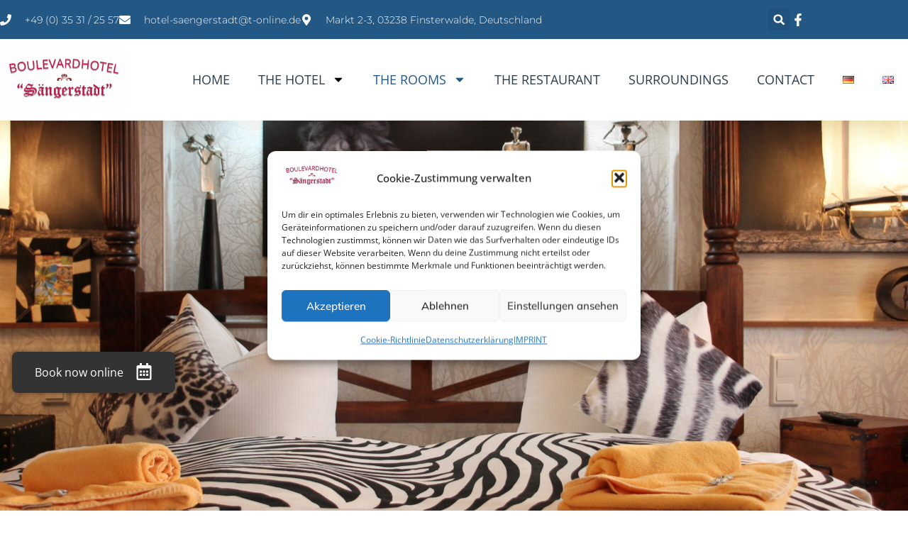

--- FILE ---
content_type: text/html; charset=UTF-8
request_url: https://www.hotel-saengerstadt.de/language/en/the-rooms/
body_size: 29200
content:
<!doctype html>
<html lang="en-GB" prefix="og: https://ogp.me/ns#">
<head>
	<meta charset="UTF-8">
	<meta name="viewport" content="width=device-width, initial-scale=1">
	<link rel="profile" href="https://gmpg.org/xfn/11">
	<link rel="alternate" href="https://www.hotel-saengerstadt.de/zimmer/" hreflang="de" />
<link rel="alternate" href="https://www.hotel-saengerstadt.de/language/en/the-rooms/" hreflang="en" />

<!-- Search Engine Optimization by Rank Math PRO - https://rankmath.com/ -->
<title>THE ROOMS - Boulevardhotel „Sängerstadt“ | Hotel Rooms</title>
<meta name="description" content="THE ROOMS - Boulevardhotel „Sängerstadt“ | Hotel Rooms | In our hotel no room looks the same. All 26 rooms are equipped uniquely and..."/>
<meta name="robots" content="follow, index, max-snippet:-1, max-video-preview:-1, max-image-preview:large"/>
<link rel="canonical" href="https://www.hotel-saengerstadt.de/language/en/the-rooms/" />
<meta property="og:locale" content="en_GB" />
<meta property="og:type" content="article" />
<meta property="og:title" content="THE ROOMS - Boulevardhotel „Sängerstadt“ | Hotel Rooms" />
<meta property="og:description" content="THE ROOMS - Boulevardhotel „Sängerstadt“ | Hotel Rooms | In our hotel no room looks the same. All 26 rooms are equipped uniquely and..." />
<meta property="og:url" content="https://www.hotel-saengerstadt.de/language/en/the-rooms/" />
<meta property="og:site_name" content="Boulevardhotel „Sängerstadt“" />
<meta property="og:updated_time" content="2023-05-15T17:37:42+02:00" />
<meta property="article:published_time" content="2022-09-21T10:58:23+02:00" />
<meta property="article:modified_time" content="2023-05-15T17:37:42+02:00" />
<meta name="twitter:card" content="summary_large_image" />
<meta name="twitter:title" content="THE ROOMS - Boulevardhotel „Sängerstadt“ | Hotel Rooms" />
<meta name="twitter:description" content="THE ROOMS - Boulevardhotel „Sängerstadt“ | Hotel Rooms | In our hotel no room looks the same. All 26 rooms are equipped uniquely and..." />
<meta name="twitter:label1" content="Time to read" />
<meta name="twitter:data1" content="Less than a minute" />
<script type="application/ld+json" class="rank-math-schema-pro">{"@context":"https://schema.org","@graph":[{"@type":["Organization","Person"],"@id":"https://www.hotel-saengerstadt.de/#person","name":"Boulevardhotel \u201eS\u00e4ngerstadt\u201c","url":"https://www.hotel-saengerstadt.de","email":"info@hotel-saengerstadt.de","address":{"@type":"PostalAddress","streetAddress":"Markt 2-3","addressRegion":"Finsterwalde","postalCode":"03238"},"logo":{"@type":"ImageObject","@id":"https://www.hotel-saengerstadt.de/#logo","url":"https://www.hotel-saengerstadt.de/wp-content/uploads/2022/08/hotel-saengerstadt2-150x114.png","contentUrl":"https://www.hotel-saengerstadt.de/wp-content/uploads/2022/08/hotel-saengerstadt2-150x114.png","caption":"Boulevardhotel \u201eS\u00e4ngerstadt\u201c","inLanguage":"en-GB"},"telephone":"+49 (0) 35 31 / 25 57","image":{"@id":"https://www.hotel-saengerstadt.de/#logo"}},{"@type":"WebSite","@id":"https://www.hotel-saengerstadt.de/#website","url":"https://www.hotel-saengerstadt.de","name":"Boulevardhotel \u201eS\u00e4ngerstadt\u201c","publisher":{"@id":"https://www.hotel-saengerstadt.de/#person"},"inLanguage":"en-GB"},{"@type":"WebPage","@id":"https://www.hotel-saengerstadt.de/language/en/the-rooms/#webpage","url":"https://www.hotel-saengerstadt.de/language/en/the-rooms/","name":"THE ROOMS - Boulevardhotel \u201eS\u00e4ngerstadt\u201c | Hotel Rooms","datePublished":"2022-09-21T10:58:23+02:00","dateModified":"2023-05-15T17:37:42+02:00","isPartOf":{"@id":"https://www.hotel-saengerstadt.de/#website"},"inLanguage":"en-GB"},{"@type":"Person","@id":"https://www.hotel-saengerstadt.de/language/en/author/hot_adminuser_dsm/","name":"hot_adminuser_dsm","url":"https://www.hotel-saengerstadt.de/language/en/author/hot_adminuser_dsm/","image":{"@type":"ImageObject","@id":"https://secure.gravatar.com/avatar/b5a983c5efc3138283b829628e17bc893761d1c2e5ce2560d05c3cfc65fbd598?s=96&amp;d=mm&amp;r=g","url":"https://secure.gravatar.com/avatar/b5a983c5efc3138283b829628e17bc893761d1c2e5ce2560d05c3cfc65fbd598?s=96&amp;d=mm&amp;r=g","caption":"hot_adminuser_dsm","inLanguage":"en-GB"}},{"@type":"Article","headline":"THE ROOMS - Boulevardhotel \u201eS\u00e4ngerstadt\u201c | Hotel Rooms","keywords":"rooms,hotel rooms in finsterwalde,hotel rooms in brandenburg,boulevardhotel s\u00e4ngerstadt hotel rooms","datePublished":"2022-09-21T10:58:23+02:00","dateModified":"2023-05-15T17:37:42+02:00","author":{"@id":"https://www.hotel-saengerstadt.de/language/en/author/hot_adminuser_dsm/","name":"hot_adminuser_dsm"},"publisher":{"@id":"https://www.hotel-saengerstadt.de/#person"},"description":"THE ROOMS - Boulevardhotel \u201eS\u00e4ngerstadt\u201c | Hotel Rooms | In our hotel no room looks the same. All 26 rooms are equipped uniquely and...","name":"THE ROOMS - Boulevardhotel \u201eS\u00e4ngerstadt\u201c | Hotel Rooms","@id":"https://www.hotel-saengerstadt.de/language/en/the-rooms/#richSnippet","isPartOf":{"@id":"https://www.hotel-saengerstadt.de/language/en/the-rooms/#webpage"},"inLanguage":"en-GB","mainEntityOfPage":{"@id":"https://www.hotel-saengerstadt.de/language/en/the-rooms/#webpage"}}]}</script>
<!-- /Rank Math WordPress SEO plugin -->

                <script id="omgf-pro-remove-async-google-fonts" type="text/javascript"
                        src="[data-uri]"></script>
			<link rel="alternate" type="application/rss+xml" title="Boulevardhotel „Sängerstadt“ &raquo; Feed" href="https://www.hotel-saengerstadt.de/language/en/feed/" />
<link rel="alternate" title="oEmbed (JSON)" type="application/json+oembed" href="https://www.hotel-saengerstadt.de/wp-json/oembed/1.0/embed?url=https%3A%2F%2Fwww.hotel-saengerstadt.de%2Flanguage%2Fen%2Fthe-rooms%2F&#038;lang=en" />
<link rel="alternate" title="oEmbed (XML)" type="text/xml+oembed" href="https://www.hotel-saengerstadt.de/wp-json/oembed/1.0/embed?url=https%3A%2F%2Fwww.hotel-saengerstadt.de%2Flanguage%2Fen%2Fthe-rooms%2F&#038;format=xml&#038;lang=en" />
<style id='wp-img-auto-sizes-contain-inline-css'>
img:is([sizes=auto i],[sizes^="auto," i]){contain-intrinsic-size:3000px 1500px}
/*# sourceURL=wp-img-auto-sizes-contain-inline-css */
</style>
<style id='wp-emoji-styles-inline-css'>

	img.wp-smiley, img.emoji {
		display: inline !important;
		border: none !important;
		box-shadow: none !important;
		height: 1em !important;
		width: 1em !important;
		margin: 0 0.07em !important;
		vertical-align: -0.1em !important;
		background: none !important;
		padding: 0 !important;
	}
/*# sourceURL=wp-emoji-styles-inline-css */
</style>
<style id='global-styles-inline-css'>
:root{--wp--preset--aspect-ratio--square: 1;--wp--preset--aspect-ratio--4-3: 4/3;--wp--preset--aspect-ratio--3-4: 3/4;--wp--preset--aspect-ratio--3-2: 3/2;--wp--preset--aspect-ratio--2-3: 2/3;--wp--preset--aspect-ratio--16-9: 16/9;--wp--preset--aspect-ratio--9-16: 9/16;--wp--preset--color--black: #000000;--wp--preset--color--cyan-bluish-gray: #abb8c3;--wp--preset--color--white: #ffffff;--wp--preset--color--pale-pink: #f78da7;--wp--preset--color--vivid-red: #cf2e2e;--wp--preset--color--luminous-vivid-orange: #ff6900;--wp--preset--color--luminous-vivid-amber: #fcb900;--wp--preset--color--light-green-cyan: #7bdcb5;--wp--preset--color--vivid-green-cyan: #00d084;--wp--preset--color--pale-cyan-blue: #8ed1fc;--wp--preset--color--vivid-cyan-blue: #0693e3;--wp--preset--color--vivid-purple: #9b51e0;--wp--preset--gradient--vivid-cyan-blue-to-vivid-purple: linear-gradient(135deg,rgb(6,147,227) 0%,rgb(155,81,224) 100%);--wp--preset--gradient--light-green-cyan-to-vivid-green-cyan: linear-gradient(135deg,rgb(122,220,180) 0%,rgb(0,208,130) 100%);--wp--preset--gradient--luminous-vivid-amber-to-luminous-vivid-orange: linear-gradient(135deg,rgb(252,185,0) 0%,rgb(255,105,0) 100%);--wp--preset--gradient--luminous-vivid-orange-to-vivid-red: linear-gradient(135deg,rgb(255,105,0) 0%,rgb(207,46,46) 100%);--wp--preset--gradient--very-light-gray-to-cyan-bluish-gray: linear-gradient(135deg,rgb(238,238,238) 0%,rgb(169,184,195) 100%);--wp--preset--gradient--cool-to-warm-spectrum: linear-gradient(135deg,rgb(74,234,220) 0%,rgb(151,120,209) 20%,rgb(207,42,186) 40%,rgb(238,44,130) 60%,rgb(251,105,98) 80%,rgb(254,248,76) 100%);--wp--preset--gradient--blush-light-purple: linear-gradient(135deg,rgb(255,206,236) 0%,rgb(152,150,240) 100%);--wp--preset--gradient--blush-bordeaux: linear-gradient(135deg,rgb(254,205,165) 0%,rgb(254,45,45) 50%,rgb(107,0,62) 100%);--wp--preset--gradient--luminous-dusk: linear-gradient(135deg,rgb(255,203,112) 0%,rgb(199,81,192) 50%,rgb(65,88,208) 100%);--wp--preset--gradient--pale-ocean: linear-gradient(135deg,rgb(255,245,203) 0%,rgb(182,227,212) 50%,rgb(51,167,181) 100%);--wp--preset--gradient--electric-grass: linear-gradient(135deg,rgb(202,248,128) 0%,rgb(113,206,126) 100%);--wp--preset--gradient--midnight: linear-gradient(135deg,rgb(2,3,129) 0%,rgb(40,116,252) 100%);--wp--preset--font-size--small: 13px;--wp--preset--font-size--medium: 20px;--wp--preset--font-size--large: 36px;--wp--preset--font-size--x-large: 42px;--wp--preset--spacing--20: 0.44rem;--wp--preset--spacing--30: 0.67rem;--wp--preset--spacing--40: 1rem;--wp--preset--spacing--50: 1.5rem;--wp--preset--spacing--60: 2.25rem;--wp--preset--spacing--70: 3.38rem;--wp--preset--spacing--80: 5.06rem;--wp--preset--shadow--natural: 6px 6px 9px rgba(0, 0, 0, 0.2);--wp--preset--shadow--deep: 12px 12px 50px rgba(0, 0, 0, 0.4);--wp--preset--shadow--sharp: 6px 6px 0px rgba(0, 0, 0, 0.2);--wp--preset--shadow--outlined: 6px 6px 0px -3px rgb(255, 255, 255), 6px 6px rgb(0, 0, 0);--wp--preset--shadow--crisp: 6px 6px 0px rgb(0, 0, 0);}:root { --wp--style--global--content-size: 800px;--wp--style--global--wide-size: 1200px; }:where(body) { margin: 0; }.wp-site-blocks > .alignleft { float: left; margin-right: 2em; }.wp-site-blocks > .alignright { float: right; margin-left: 2em; }.wp-site-blocks > .aligncenter { justify-content: center; margin-left: auto; margin-right: auto; }:where(.wp-site-blocks) > * { margin-block-start: 24px; margin-block-end: 0; }:where(.wp-site-blocks) > :first-child { margin-block-start: 0; }:where(.wp-site-blocks) > :last-child { margin-block-end: 0; }:root { --wp--style--block-gap: 24px; }:root :where(.is-layout-flow) > :first-child{margin-block-start: 0;}:root :where(.is-layout-flow) > :last-child{margin-block-end: 0;}:root :where(.is-layout-flow) > *{margin-block-start: 24px;margin-block-end: 0;}:root :where(.is-layout-constrained) > :first-child{margin-block-start: 0;}:root :where(.is-layout-constrained) > :last-child{margin-block-end: 0;}:root :where(.is-layout-constrained) > *{margin-block-start: 24px;margin-block-end: 0;}:root :where(.is-layout-flex){gap: 24px;}:root :where(.is-layout-grid){gap: 24px;}.is-layout-flow > .alignleft{float: left;margin-inline-start: 0;margin-inline-end: 2em;}.is-layout-flow > .alignright{float: right;margin-inline-start: 2em;margin-inline-end: 0;}.is-layout-flow > .aligncenter{margin-left: auto !important;margin-right: auto !important;}.is-layout-constrained > .alignleft{float: left;margin-inline-start: 0;margin-inline-end: 2em;}.is-layout-constrained > .alignright{float: right;margin-inline-start: 2em;margin-inline-end: 0;}.is-layout-constrained > .aligncenter{margin-left: auto !important;margin-right: auto !important;}.is-layout-constrained > :where(:not(.alignleft):not(.alignright):not(.alignfull)){max-width: var(--wp--style--global--content-size);margin-left: auto !important;margin-right: auto !important;}.is-layout-constrained > .alignwide{max-width: var(--wp--style--global--wide-size);}body .is-layout-flex{display: flex;}.is-layout-flex{flex-wrap: wrap;align-items: center;}.is-layout-flex > :is(*, div){margin: 0;}body .is-layout-grid{display: grid;}.is-layout-grid > :is(*, div){margin: 0;}body{padding-top: 0px;padding-right: 0px;padding-bottom: 0px;padding-left: 0px;}a:where(:not(.wp-element-button)){text-decoration: underline;}:root :where(.wp-element-button, .wp-block-button__link){background-color: #32373c;border-width: 0;color: #fff;font-family: inherit;font-size: inherit;font-style: inherit;font-weight: inherit;letter-spacing: inherit;line-height: inherit;padding-top: calc(0.667em + 2px);padding-right: calc(1.333em + 2px);padding-bottom: calc(0.667em + 2px);padding-left: calc(1.333em + 2px);text-decoration: none;text-transform: inherit;}.has-black-color{color: var(--wp--preset--color--black) !important;}.has-cyan-bluish-gray-color{color: var(--wp--preset--color--cyan-bluish-gray) !important;}.has-white-color{color: var(--wp--preset--color--white) !important;}.has-pale-pink-color{color: var(--wp--preset--color--pale-pink) !important;}.has-vivid-red-color{color: var(--wp--preset--color--vivid-red) !important;}.has-luminous-vivid-orange-color{color: var(--wp--preset--color--luminous-vivid-orange) !important;}.has-luminous-vivid-amber-color{color: var(--wp--preset--color--luminous-vivid-amber) !important;}.has-light-green-cyan-color{color: var(--wp--preset--color--light-green-cyan) !important;}.has-vivid-green-cyan-color{color: var(--wp--preset--color--vivid-green-cyan) !important;}.has-pale-cyan-blue-color{color: var(--wp--preset--color--pale-cyan-blue) !important;}.has-vivid-cyan-blue-color{color: var(--wp--preset--color--vivid-cyan-blue) !important;}.has-vivid-purple-color{color: var(--wp--preset--color--vivid-purple) !important;}.has-black-background-color{background-color: var(--wp--preset--color--black) !important;}.has-cyan-bluish-gray-background-color{background-color: var(--wp--preset--color--cyan-bluish-gray) !important;}.has-white-background-color{background-color: var(--wp--preset--color--white) !important;}.has-pale-pink-background-color{background-color: var(--wp--preset--color--pale-pink) !important;}.has-vivid-red-background-color{background-color: var(--wp--preset--color--vivid-red) !important;}.has-luminous-vivid-orange-background-color{background-color: var(--wp--preset--color--luminous-vivid-orange) !important;}.has-luminous-vivid-amber-background-color{background-color: var(--wp--preset--color--luminous-vivid-amber) !important;}.has-light-green-cyan-background-color{background-color: var(--wp--preset--color--light-green-cyan) !important;}.has-vivid-green-cyan-background-color{background-color: var(--wp--preset--color--vivid-green-cyan) !important;}.has-pale-cyan-blue-background-color{background-color: var(--wp--preset--color--pale-cyan-blue) !important;}.has-vivid-cyan-blue-background-color{background-color: var(--wp--preset--color--vivid-cyan-blue) !important;}.has-vivid-purple-background-color{background-color: var(--wp--preset--color--vivid-purple) !important;}.has-black-border-color{border-color: var(--wp--preset--color--black) !important;}.has-cyan-bluish-gray-border-color{border-color: var(--wp--preset--color--cyan-bluish-gray) !important;}.has-white-border-color{border-color: var(--wp--preset--color--white) !important;}.has-pale-pink-border-color{border-color: var(--wp--preset--color--pale-pink) !important;}.has-vivid-red-border-color{border-color: var(--wp--preset--color--vivid-red) !important;}.has-luminous-vivid-orange-border-color{border-color: var(--wp--preset--color--luminous-vivid-orange) !important;}.has-luminous-vivid-amber-border-color{border-color: var(--wp--preset--color--luminous-vivid-amber) !important;}.has-light-green-cyan-border-color{border-color: var(--wp--preset--color--light-green-cyan) !important;}.has-vivid-green-cyan-border-color{border-color: var(--wp--preset--color--vivid-green-cyan) !important;}.has-pale-cyan-blue-border-color{border-color: var(--wp--preset--color--pale-cyan-blue) !important;}.has-vivid-cyan-blue-border-color{border-color: var(--wp--preset--color--vivid-cyan-blue) !important;}.has-vivid-purple-border-color{border-color: var(--wp--preset--color--vivid-purple) !important;}.has-vivid-cyan-blue-to-vivid-purple-gradient-background{background: var(--wp--preset--gradient--vivid-cyan-blue-to-vivid-purple) !important;}.has-light-green-cyan-to-vivid-green-cyan-gradient-background{background: var(--wp--preset--gradient--light-green-cyan-to-vivid-green-cyan) !important;}.has-luminous-vivid-amber-to-luminous-vivid-orange-gradient-background{background: var(--wp--preset--gradient--luminous-vivid-amber-to-luminous-vivid-orange) !important;}.has-luminous-vivid-orange-to-vivid-red-gradient-background{background: var(--wp--preset--gradient--luminous-vivid-orange-to-vivid-red) !important;}.has-very-light-gray-to-cyan-bluish-gray-gradient-background{background: var(--wp--preset--gradient--very-light-gray-to-cyan-bluish-gray) !important;}.has-cool-to-warm-spectrum-gradient-background{background: var(--wp--preset--gradient--cool-to-warm-spectrum) !important;}.has-blush-light-purple-gradient-background{background: var(--wp--preset--gradient--blush-light-purple) !important;}.has-blush-bordeaux-gradient-background{background: var(--wp--preset--gradient--blush-bordeaux) !important;}.has-luminous-dusk-gradient-background{background: var(--wp--preset--gradient--luminous-dusk) !important;}.has-pale-ocean-gradient-background{background: var(--wp--preset--gradient--pale-ocean) !important;}.has-electric-grass-gradient-background{background: var(--wp--preset--gradient--electric-grass) !important;}.has-midnight-gradient-background{background: var(--wp--preset--gradient--midnight) !important;}.has-small-font-size{font-size: var(--wp--preset--font-size--small) !important;}.has-medium-font-size{font-size: var(--wp--preset--font-size--medium) !important;}.has-large-font-size{font-size: var(--wp--preset--font-size--large) !important;}.has-x-large-font-size{font-size: var(--wp--preset--font-size--x-large) !important;}
:root :where(.wp-block-pullquote){font-size: 1.5em;line-height: 1.6;}
/*# sourceURL=global-styles-inline-css */
</style>
<link rel='stylesheet' id='cmplz-general-css' href='https://www.hotel-saengerstadt.de/wp-content/plugins/complianz-gdpr/assets/css/cookieblocker.min.css?ver=1766009401' media='all' />
<link rel='stylesheet' id='hello-elementor-css' href='https://www.hotel-saengerstadt.de/wp-content/themes/hello-elementor/style.min.css?ver=3.3.0' media='all' />
<link rel='stylesheet' id='hello-elementor-theme-style-css' href='https://www.hotel-saengerstadt.de/wp-content/themes/hello-elementor/theme.min.css?ver=3.3.0' media='all' />
<link rel='stylesheet' id='hello-elementor-header-footer-css' href='https://www.hotel-saengerstadt.de/wp-content/themes/hello-elementor/header-footer.min.css?ver=3.3.0' media='all' />
<link rel='stylesheet' id='elementor-frontend-css' href='https://www.hotel-saengerstadt.de/wp-content/plugins/elementor/assets/css/frontend.min.css?ver=3.34.1' media='all' />
<link rel='stylesheet' id='elementor-post-21-css' href='https://www.hotel-saengerstadt.de/wp-content/uploads/elementor/css/post-21.css?ver=1768472305' media='all' />
<link rel='stylesheet' id='widget-icon-list-css' href='https://www.hotel-saengerstadt.de/wp-content/plugins/elementor/assets/css/widget-icon-list.min.css?ver=3.34.1' media='all' />
<link rel='stylesheet' id='widget-search-form-css' href='https://www.hotel-saengerstadt.de/wp-content/plugins/elementor-pro/assets/css/widget-search-form.min.css?ver=3.34.0' media='all' />
<link rel='stylesheet' id='widget-image-css' href='https://www.hotel-saengerstadt.de/wp-content/plugins/elementor/assets/css/widget-image.min.css?ver=3.34.1' media='all' />
<link rel='stylesheet' id='widget-nav-menu-css' href='https://www.hotel-saengerstadt.de/wp-content/plugins/elementor-pro/assets/css/widget-nav-menu.min.css?ver=3.34.0' media='all' />
<link rel='stylesheet' id='e-sticky-css' href='https://www.hotel-saengerstadt.de/wp-content/plugins/elementor-pro/assets/css/modules/sticky.min.css?ver=3.34.0' media='all' />
<link rel='stylesheet' id='widget-heading-css' href='https://www.hotel-saengerstadt.de/wp-content/plugins/elementor/assets/css/widget-heading.min.css?ver=3.34.1' media='all' />
<link rel='stylesheet' id='widget-image-box-css' href='https://www.hotel-saengerstadt.de/wp-content/plugins/elementor/assets/css/widget-image-box.min.css?ver=3.34.1' media='all' />
<link rel='stylesheet' id='e-animation-grow-css' href='https://www.hotel-saengerstadt.de/wp-content/plugins/elementor/assets/lib/animations/styles/e-animation-grow.min.css?ver=3.34.1' media='all' />
<link rel='stylesheet' id='widget-social-icons-css' href='https://www.hotel-saengerstadt.de/wp-content/plugins/elementor/assets/css/widget-social-icons.min.css?ver=3.34.1' media='all' />
<link rel='stylesheet' id='e-apple-webkit-css' href='https://www.hotel-saengerstadt.de/wp-content/plugins/elementor/assets/css/conditionals/apple-webkit.min.css?ver=3.34.1' media='all' />
<link rel='stylesheet' id='widget-google_maps-css' href='https://www.hotel-saengerstadt.de/wp-content/plugins/elementor/assets/css/widget-google_maps.min.css?ver=3.34.1' media='all' />
<link rel='stylesheet' id='e-animation-fadeInRight-css' href='https://www.hotel-saengerstadt.de/wp-content/plugins/elementor/assets/lib/animations/styles/fadeInRight.min.css?ver=3.34.1' media='all' />
<link rel='stylesheet' id='e-popup-css' href='https://www.hotel-saengerstadt.de/wp-content/plugins/elementor-pro/assets/css/conditionals/popup.min.css?ver=3.34.0' media='all' />
<link rel='stylesheet' id='eael-general-css' href='https://www.hotel-saengerstadt.de/wp-content/plugins/essential-addons-for-elementor-lite/assets/front-end/css/view/general.min.css?ver=6.5.7' media='all' />
<link rel='stylesheet' id='eael-687-css' href='https://www.hotel-saengerstadt.de/wp-content/uploads/essential-addons-elementor/eael-687.css?ver=1684172262' media='all' />
<link rel='stylesheet' id='font-awesome-5-all-css' href='//www.hotel-saengerstadt.de/wp-content/uploads/omgf/plugins/elementor/assets/lib/font-awesome/css/all.min.css?ver=1720684923&cached=1' media='all' />
<link rel='stylesheet' id='font-awesome-4-shim-css' href='https://www.hotel-saengerstadt.de/wp-content/plugins/elementor/assets/lib/font-awesome/css/v4-shims.min.css?ver=3.34.1' media='all' />
<link rel='stylesheet' id='widget-spacer-css' href='https://www.hotel-saengerstadt.de/wp-content/plugins/elementor/assets/css/widget-spacer.min.css?ver=3.34.1' media='all' />
<link rel='stylesheet' id='swiper-css' href='//www.hotel-saengerstadt.de/wp-content/uploads/omgf/plugins/elementor/assets/lib/swiper/v8/css/swiper.min.css?ver=1720684923&cached=1' media='all' />
<link rel='stylesheet' id='e-swiper-css' href='https://www.hotel-saengerstadt.de/wp-content/plugins/elementor/assets/css/conditionals/e-swiper.min.css?ver=3.34.1' media='all' />
<link rel='stylesheet' id='widget-gallery-css' href='https://www.hotel-saengerstadt.de/wp-content/plugins/elementor-pro/assets/css/widget-gallery.min.css?ver=3.34.0' media='all' />
<link rel='stylesheet' id='elementor-gallery-css' href='https://www.hotel-saengerstadt.de/wp-content/plugins/elementor/assets/lib/e-gallery/css/e-gallery.min.css?ver=1.2.0' media='all' />
<link rel='stylesheet' id='e-transitions-css' href='https://www.hotel-saengerstadt.de/wp-content/plugins/elementor-pro/assets/css/conditionals/transitions.min.css?ver=3.34.0' media='all' />
<link rel='stylesheet' id='elementor-post-687-css' href='https://www.hotel-saengerstadt.de/wp-content/uploads/elementor/css/post-687.css?ver=1768481691' media='all' />
<link rel='stylesheet' id='elementor-post-162-css' href='https://www.hotel-saengerstadt.de/wp-content/uploads/elementor/css/post-162.css?ver=1768472306' media='all' />
<link rel='stylesheet' id='elementor-post-733-css' href='https://www.hotel-saengerstadt.de/wp-content/uploads/elementor/css/post-733.css?ver=1768472306' media='all' />
<link rel='stylesheet' id='elementor-post-346-css' href='https://www.hotel-saengerstadt.de/wp-content/uploads/elementor/css/post-346.css?ver=1768472306' media='all' />
<link rel='stylesheet' id='elementor-gf-local-mulish-css' href='//www.hotel-saengerstadt.de/wp-content/uploads/omgf/elementor-gf-local-mulish/elementor-gf-local-mulish.css?ver=1670583822' media='all' />
<link rel='stylesheet' id='elementor-gf-local-opensans-css' href='//www.hotel-saengerstadt.de/wp-content/uploads/omgf/elementor-gf-local-opensans/elementor-gf-local-opensans.css?ver=1670583822' media='all' />
<link rel='stylesheet' id='elementor-gf-local-montserrat-css' href='//www.hotel-saengerstadt.de/wp-content/uploads/omgf/elementor-gf-local-montserrat/elementor-gf-local-montserrat.css?ver=1670583822' media='all' />
<script async src="https://www.hotel-saengerstadt.de/wp-content/plugins/burst-statistics/assets/js/timeme/timeme.min.js?ver=1768385388" id="burst-timeme-js"></script>
<script async src="https://www.hotel-saengerstadt.de/wp-content/uploads/burst/js/burst.min.js?ver=1768645480" id="burst-js"></script>
<script src="https://www.hotel-saengerstadt.de/wp-includes/js/jquery/jquery.min.js?ver=3.7.1" id="jquery-core-js"></script>
<script src="https://www.hotel-saengerstadt.de/wp-includes/js/jquery/jquery-migrate.min.js?ver=3.4.1" id="jquery-migrate-js"></script>
<script src="https://www.hotel-saengerstadt.de/wp-content/plugins/elementor/assets/lib/font-awesome/js/v4-shims.min.js?ver=3.34.1" id="font-awesome-4-shim-js"></script>
<link rel="https://api.w.org/" href="https://www.hotel-saengerstadt.de/wp-json/" /><link rel="alternate" title="JSON" type="application/json" href="https://www.hotel-saengerstadt.de/wp-json/wp/v2/pages/687" /><link rel="EditURI" type="application/rsd+xml" title="RSD" href="https://www.hotel-saengerstadt.de/xmlrpc.php?rsd" />
<meta name="generator" content="WordPress 6.9" />
<link rel='shortlink' href='https://www.hotel-saengerstadt.de/?p=687' />
			<style>.cmplz-hidden {
					display: none !important;
				}</style><meta name="generator" content="Elementor 3.34.1; features: e_font_icon_svg, additional_custom_breakpoints; settings: css_print_method-external, google_font-enabled, font_display-auto">
			<style>
				.e-con.e-parent:nth-of-type(n+4):not(.e-lazyloaded):not(.e-no-lazyload),
				.e-con.e-parent:nth-of-type(n+4):not(.e-lazyloaded):not(.e-no-lazyload) * {
					background-image: none !important;
				}
				@media screen and (max-height: 1024px) {
					.e-con.e-parent:nth-of-type(n+3):not(.e-lazyloaded):not(.e-no-lazyload),
					.e-con.e-parent:nth-of-type(n+3):not(.e-lazyloaded):not(.e-no-lazyload) * {
						background-image: none !important;
					}
				}
				@media screen and (max-height: 640px) {
					.e-con.e-parent:nth-of-type(n+2):not(.e-lazyloaded):not(.e-no-lazyload),
					.e-con.e-parent:nth-of-type(n+2):not(.e-lazyloaded):not(.e-no-lazyload) * {
						background-image: none !important;
					}
				}
			</style>
			<link rel="icon" href="https://www.hotel-saengerstadt.de/wp-content/uploads/2022/09/cropped-Noun_project_-_Music_notes.svg_-32x32.png" sizes="32x32" />
<link rel="icon" href="https://www.hotel-saengerstadt.de/wp-content/uploads/2022/09/cropped-Noun_project_-_Music_notes.svg_-192x192.png" sizes="192x192" />
<link rel="apple-touch-icon" href="https://www.hotel-saengerstadt.de/wp-content/uploads/2022/09/cropped-Noun_project_-_Music_notes.svg_-180x180.png" />
<meta name="msapplication-TileImage" content="https://www.hotel-saengerstadt.de/wp-content/uploads/2022/09/cropped-Noun_project_-_Music_notes.svg_-270x270.png" />
</head>
<body data-rsssl=1 data-cmplz=1 class="wp-singular page-template page-template-elementor_header_footer page page-id-687 wp-custom-logo wp-embed-responsive wp-theme-hello-elementor theme-default elementor-default elementor-template-full-width elementor-kit-21 elementor-page elementor-page-687" data-burst_id="687" data-burst_type="page">


<a class="skip-link screen-reader-text" href="#content">Skip to content</a>

		<header data-elementor-type="header" data-elementor-id="162" class="elementor elementor-162 elementor-location-header" data-elementor-post-type="elementor_library">
					<section class="elementor-section elementor-top-section elementor-element elementor-element-3a950c29 elementor-section-full_width elementor-section-height-default elementor-section-height-default" data-id="3a950c29" data-element_type="section" id="header_pop" data-settings="{&quot;sticky&quot;:&quot;top&quot;,&quot;background_background&quot;:&quot;classic&quot;,&quot;sticky_on&quot;:[&quot;desktop&quot;,&quot;tablet&quot;,&quot;mobile&quot;],&quot;sticky_offset&quot;:0,&quot;sticky_effects_offset&quot;:0,&quot;sticky_anchor_link_offset&quot;:0}">
						<div class="elementor-container elementor-column-gap-default">
					<div class="elementor-column elementor-col-100 elementor-top-column elementor-element elementor-element-2301cd7c" data-id="2301cd7c" data-element_type="column" data-settings="{&quot;background_background&quot;:&quot;classic&quot;}">
			<div class="elementor-widget-wrap elementor-element-populated">
						<section class="elementor-section elementor-inner-section elementor-element elementor-element-138f44c0 elementor-reverse-mobile elementor-section-boxed elementor-section-height-default elementor-section-height-default" data-id="138f44c0" data-element_type="section" data-settings="{&quot;background_background&quot;:&quot;classic&quot;}">
						<div class="elementor-container elementor-column-gap-default">
					<div class="elementor-column elementor-col-33 elementor-inner-column elementor-element elementor-element-718139ba elementor-hidden-phone" data-id="718139ba" data-element_type="column">
			<div class="elementor-widget-wrap elementor-element-populated">
						<div class="elementor-element elementor-element-1888a878 elementor-icon-list--layout-inline elementor-align-start elementor-mobile-align-center elementor-list-item-link-full_width elementor-widget elementor-widget-icon-list" data-id="1888a878" data-element_type="widget" data-widget_type="icon-list.default">
				<div class="elementor-widget-container">
							<ul class="elementor-icon-list-items elementor-inline-items">
							<li class="elementor-icon-list-item elementor-inline-item">
											<a href="tel:+49%2035312557">

												<span class="elementor-icon-list-icon">
							<svg aria-hidden="true" class="e-font-icon-svg e-fas-phone" viewBox="0 0 512 512" xmlns="http://www.w3.org/2000/svg"><path d="M493.4 24.6l-104-24c-11.3-2.6-22.9 3.3-27.5 13.9l-48 112c-4.2 9.8-1.4 21.3 6.9 28l60.6 49.6c-36 76.7-98.9 140.5-177.2 177.2l-49.6-60.6c-6.8-8.3-18.2-11.1-28-6.9l-112 48C3.9 366.5-2 378.1.6 389.4l24 104C27.1 504.2 36.7 512 48 512c256.1 0 464-207.5 464-464 0-11.2-7.7-20.9-18.6-23.4z"></path></svg>						</span>
										<span class="elementor-icon-list-text">+49 (0) 35 31 / 25 57</span>
											</a>
									</li>
								<li class="elementor-icon-list-item elementor-inline-item">
											<a href="mailto:%20info@hotel-saengerstadt.de">

												<span class="elementor-icon-list-icon">
							<svg aria-hidden="true" class="e-font-icon-svg e-fas-envelope" viewBox="0 0 512 512" xmlns="http://www.w3.org/2000/svg"><path d="M502.3 190.8c3.9-3.1 9.7-.2 9.7 4.7V400c0 26.5-21.5 48-48 48H48c-26.5 0-48-21.5-48-48V195.6c0-5 5.7-7.8 9.7-4.7 22.4 17.4 52.1 39.5 154.1 113.6 21.1 15.4 56.7 47.8 92.2 47.6 35.7.3 72-32.8 92.3-47.6 102-74.1 131.6-96.3 154-113.7zM256 320c23.2.4 56.6-29.2 73.4-41.4 132.7-96.3 142.8-104.7 173.4-128.7 5.8-4.5 9.2-11.5 9.2-18.9v-19c0-26.5-21.5-48-48-48H48C21.5 64 0 85.5 0 112v19c0 7.4 3.4 14.3 9.2 18.9 30.6 23.9 40.7 32.4 173.4 128.7 16.8 12.2 50.2 41.8 73.4 41.4z"></path></svg>						</span>
										<span class="elementor-icon-list-text"> hotel-saengerstadt@t-online.de</span>
											</a>
									</li>
								<li class="elementor-icon-list-item elementor-inline-item">
											<a href="https://goo.gl/maps/9QaoTxoWqiS65BAHA" target="_blank">

												<span class="elementor-icon-list-icon">
							<svg aria-hidden="true" class="e-font-icon-svg e-fas-map-marker-alt" viewBox="0 0 384 512" xmlns="http://www.w3.org/2000/svg"><path d="M172.268 501.67C26.97 291.031 0 269.413 0 192 0 85.961 85.961 0 192 0s192 85.961 192 192c0 77.413-26.97 99.031-172.268 309.67-9.535 13.774-29.93 13.773-39.464 0zM192 272c44.183 0 80-35.817 80-80s-35.817-80-80-80-80 35.817-80 80 35.817 80 80 80z"></path></svg>						</span>
										<span class="elementor-icon-list-text">Markt 2-3, 03238 Finsterwalde, Deutschland</span>
											</a>
									</li>
						</ul>
						</div>
				</div>
					</div>
		</div>
				<div class="elementor-column elementor-col-33 elementor-inner-column elementor-element elementor-element-66ffb718" data-id="66ffb718" data-element_type="column">
			<div class="elementor-widget-wrap elementor-element-populated">
						<div class="elementor-element elementor-element-2935df8d elementor-search-form--skin-full_screen elementor-widget elementor-widget-search-form" data-id="2935df8d" data-element_type="widget" data-settings="{&quot;skin&quot;:&quot;full_screen&quot;}" data-widget_type="search-form.default">
				<div class="elementor-widget-container">
							<search role="search">
			<form class="elementor-search-form" action="https://www.hotel-saengerstadt.de" method="get">
												<div class="elementor-search-form__toggle" role="button" tabindex="0" aria-label="Search">
					<div class="e-font-icon-svg-container"><svg aria-hidden="true" class="e-font-icon-svg e-fas-search" viewBox="0 0 512 512" xmlns="http://www.w3.org/2000/svg"><path d="M505 442.7L405.3 343c-4.5-4.5-10.6-7-17-7H372c27.6-35.3 44-79.7 44-128C416 93.1 322.9 0 208 0S0 93.1 0 208s93.1 208 208 208c48.3 0 92.7-16.4 128-44v16.3c0 6.4 2.5 12.5 7 17l99.7 99.7c9.4 9.4 24.6 9.4 33.9 0l28.3-28.3c9.4-9.4 9.4-24.6.1-34zM208 336c-70.7 0-128-57.2-128-128 0-70.7 57.2-128 128-128 70.7 0 128 57.2 128 128 0 70.7-57.2 128-128 128z"></path></svg></div>				</div>
								<div class="elementor-search-form__container">
					<label class="elementor-screen-only" for="elementor-search-form-2935df8d">Search</label>

					
					<input id="elementor-search-form-2935df8d" placeholder="Suchen" class="elementor-search-form__input" type="search" name="s" value="">
					
					
										<div class="dialog-lightbox-close-button dialog-close-button" role="button" tabindex="0" aria-label="Close this search box.">
						<svg aria-hidden="true" class="e-font-icon-svg e-eicon-close" viewBox="0 0 1000 1000" xmlns="http://www.w3.org/2000/svg"><path d="M742 167L500 408 258 167C246 154 233 150 217 150 196 150 179 158 167 167 154 179 150 196 150 212 150 229 154 242 171 254L408 500 167 742C138 771 138 800 167 829 196 858 225 858 254 829L496 587 738 829C750 842 767 846 783 846 800 846 817 842 829 829 842 817 846 804 846 783 846 767 842 750 829 737L588 500 833 258C863 229 863 200 833 171 804 137 775 137 742 167Z"></path></svg>					</div>
									</div>
			</form>
		</search>
						</div>
				</div>
					</div>
		</div>
				<div class="elementor-column elementor-col-33 elementor-inner-column elementor-element elementor-element-64ad1007" data-id="64ad1007" data-element_type="column">
			<div class="elementor-widget-wrap elementor-element-populated">
						<div class="elementor-element elementor-element-552a6384 elementor-icon-list--layout-inline elementor-align-end elementor-mobile-align-start elementor-list-item-link-full_width elementor-widget elementor-widget-icon-list" data-id="552a6384" data-element_type="widget" data-widget_type="icon-list.default">
				<div class="elementor-widget-container">
							<ul class="elementor-icon-list-items elementor-inline-items">
							<li class="elementor-icon-list-item elementor-inline-item">
											<a href="https://www.facebook.com/people/BOULEVARDHOTELS%C3%A4ngerstadt/100083301844435/" target="_blank">

												<span class="elementor-icon-list-icon">
							<svg aria-hidden="true" class="e-font-icon-svg e-fab-facebook-f" viewBox="0 0 320 512" xmlns="http://www.w3.org/2000/svg"><path d="M279.14 288l14.22-92.66h-88.91v-60.13c0-25.35 12.42-50.06 52.24-50.06h40.42V6.26S260.43 0 225.36 0c-73.22 0-121.08 44.38-121.08 124.72v70.62H22.89V288h81.39v224h100.17V288z"></path></svg>						</span>
										<span class="elementor-icon-list-text"></span>
											</a>
									</li>
						</ul>
						</div>
				</div>
					</div>
		</div>
					</div>
		</section>
				<section class="elementor-section elementor-inner-section elementor-element elementor-element-7676e1ea elementor-section-boxed elementor-section-height-default elementor-section-height-default" data-id="7676e1ea" data-element_type="section" data-settings="{&quot;background_background&quot;:&quot;classic&quot;}">
						<div class="elementor-container elementor-column-gap-default">
					<div class="elementor-column elementor-col-50 elementor-inner-column elementor-element elementor-element-55d4fd14" data-id="55d4fd14" data-element_type="column">
			<div class="elementor-widget-wrap elementor-element-populated">
						<div class="elementor-element elementor-element-1b0dc76 elementor-widget elementor-widget-image" data-id="1b0dc76" data-element_type="widget" data-widget_type="image.default">
				<div class="elementor-widget-container">
																<a href="https://www.hotel-saengerstadt.de">
							<img width="240" height="114" src="https://www.hotel-saengerstadt.de/wp-content/uploads/2022/08/hotel-saengerstadt2.png" class="attachment-large size-large wp-image-156" alt="" />								</a>
															</div>
				</div>
					</div>
		</div>
				<div class="elementor-column elementor-col-50 elementor-inner-column elementor-element elementor-element-c2d6916" data-id="c2d6916" data-element_type="column">
			<div class="elementor-widget-wrap elementor-element-populated">
						<div class="elementor-element elementor-element-6788ba7 elementor-nav-menu__align-end elementor-nav-menu--stretch elementor-nav-menu__text-align-center elementor-nav-menu--dropdown-tablet elementor-nav-menu--toggle elementor-nav-menu--burger elementor-widget elementor-widget-nav-menu" data-id="6788ba7" data-element_type="widget" data-settings="{&quot;full_width&quot;:&quot;stretch&quot;,&quot;layout&quot;:&quot;horizontal&quot;,&quot;submenu_icon&quot;:{&quot;value&quot;:&quot;&lt;svg aria-hidden=\&quot;true\&quot; class=\&quot;e-font-icon-svg e-fas-caret-down\&quot; viewBox=\&quot;0 0 320 512\&quot; xmlns=\&quot;http:\/\/www.w3.org\/2000\/svg\&quot;&gt;&lt;path d=\&quot;M31.3 192h257.3c17.8 0 26.7 21.5 14.1 34.1L174.1 354.8c-7.8 7.8-20.5 7.8-28.3 0L17.2 226.1C4.6 213.5 13.5 192 31.3 192z\&quot;&gt;&lt;\/path&gt;&lt;\/svg&gt;&quot;,&quot;library&quot;:&quot;fa-solid&quot;},&quot;toggle&quot;:&quot;burger&quot;}" data-widget_type="nav-menu.default">
				<div class="elementor-widget-container">
								<nav aria-label="Menu" class="elementor-nav-menu--main elementor-nav-menu__container elementor-nav-menu--layout-horizontal e--pointer-none">
				<ul id="menu-1-6788ba7" class="elementor-nav-menu"><li class="menu-item menu-item-type-post_type menu-item-object-page menu-item-home menu-item-303"><a href="https://www.hotel-saengerstadt.de/language/en/home-3/" class="elementor-item">HOME</a></li>
<li class="menu-item menu-item-type-post_type menu-item-object-page menu-item-has-children menu-item-684"><a href="https://www.hotel-saengerstadt.de/language/en/the-hotel/" class="elementor-item">THE HOTEL</a>
<ul class="sub-menu elementor-nav-menu--dropdown">
	<li class="menu-item menu-item-type-post_type menu-item-object-page menu-item-1791"><a href="https://www.hotel-saengerstadt.de/language/en/our-offers/" class="elementor-sub-item">OUR OFFERS</a></li>
</ul>
</li>
<li class="menu-item menu-item-type-post_type menu-item-object-page current-menu-item page_item page-item-687 current_page_item menu-item-has-children menu-item-729"><a href="https://www.hotel-saengerstadt.de/language/en/the-rooms/" aria-current="page" class="elementor-item elementor-item-active">THE ROOMS</a>
<ul class="sub-menu elementor-nav-menu--dropdown">
	<li class="menu-item menu-item-type-post_type menu-item-object-page menu-item-788"><a href="https://www.hotel-saengerstadt.de/language/en/room-prices/" class="elementor-sub-item">ROOM PRICES</a></li>
</ul>
</li>
<li class="menu-item menu-item-type-post_type menu-item-object-page menu-item-901"><a href="https://www.hotel-saengerstadt.de/language/en/the-restaurant/" class="elementor-item">THE RESTAURANT</a></li>
<li class="menu-item menu-item-type-post_type menu-item-object-page menu-item-960"><a href="https://www.hotel-saengerstadt.de/language/en/surroundings/" class="elementor-item">SURROUNDINGS</a></li>
<li class="menu-item menu-item-type-post_type menu-item-object-page menu-item-1010"><a href="https://www.hotel-saengerstadt.de/language/en/contact/" class="elementor-item">CONTACT</a></li>
<li class="lang-item lang-item-11 lang-item-de lang-item-first menu-item menu-item-type-custom menu-item-object-custom menu-item-304-de"><a href="https://www.hotel-saengerstadt.de/zimmer/" hreflang="de-DE" lang="de-DE" class="elementor-item"><img src="[data-uri]" alt="Deutsch" width="16" height="11" style="width: 16px; height: 11px;" /></a></li>
<li class="lang-item lang-item-17 lang-item-en current-lang menu-item menu-item-type-custom menu-item-object-custom menu-item-304-en"><a href="https://www.hotel-saengerstadt.de/language/en/the-rooms/" hreflang="en-GB" lang="en-GB" class="elementor-item"><img src="[data-uri]" alt="English" width="16" height="11" style="width: 16px; height: 11px;" /></a></li>
</ul>			</nav>
					<div class="elementor-menu-toggle" role="button" tabindex="0" aria-label="Menu Toggle" aria-expanded="false">
			<svg aria-hidden="true" role="presentation" class="elementor-menu-toggle__icon--open e-font-icon-svg e-eicon-menu-bar" viewBox="0 0 1000 1000" xmlns="http://www.w3.org/2000/svg"><path d="M104 333H896C929 333 958 304 958 271S929 208 896 208H104C71 208 42 237 42 271S71 333 104 333ZM104 583H896C929 583 958 554 958 521S929 458 896 458H104C71 458 42 487 42 521S71 583 104 583ZM104 833H896C929 833 958 804 958 771S929 708 896 708H104C71 708 42 737 42 771S71 833 104 833Z"></path></svg><svg aria-hidden="true" role="presentation" class="elementor-menu-toggle__icon--close e-font-icon-svg e-eicon-close" viewBox="0 0 1000 1000" xmlns="http://www.w3.org/2000/svg"><path d="M742 167L500 408 258 167C246 154 233 150 217 150 196 150 179 158 167 167 154 179 150 196 150 212 150 229 154 242 171 254L408 500 167 742C138 771 138 800 167 829 196 858 225 858 254 829L496 587 738 829C750 842 767 846 783 846 800 846 817 842 829 829 842 817 846 804 846 783 846 767 842 750 829 737L588 500 833 258C863 229 863 200 833 171 804 137 775 137 742 167Z"></path></svg>		</div>
					<nav class="elementor-nav-menu--dropdown elementor-nav-menu__container" aria-hidden="true">
				<ul id="menu-2-6788ba7" class="elementor-nav-menu"><li class="menu-item menu-item-type-post_type menu-item-object-page menu-item-home menu-item-303"><a href="https://www.hotel-saengerstadt.de/language/en/home-3/" class="elementor-item" tabindex="-1">HOME</a></li>
<li class="menu-item menu-item-type-post_type menu-item-object-page menu-item-has-children menu-item-684"><a href="https://www.hotel-saengerstadt.de/language/en/the-hotel/" class="elementor-item" tabindex="-1">THE HOTEL</a>
<ul class="sub-menu elementor-nav-menu--dropdown">
	<li class="menu-item menu-item-type-post_type menu-item-object-page menu-item-1791"><a href="https://www.hotel-saengerstadt.de/language/en/our-offers/" class="elementor-sub-item" tabindex="-1">OUR OFFERS</a></li>
</ul>
</li>
<li class="menu-item menu-item-type-post_type menu-item-object-page current-menu-item page_item page-item-687 current_page_item menu-item-has-children menu-item-729"><a href="https://www.hotel-saengerstadt.de/language/en/the-rooms/" aria-current="page" class="elementor-item elementor-item-active" tabindex="-1">THE ROOMS</a>
<ul class="sub-menu elementor-nav-menu--dropdown">
	<li class="menu-item menu-item-type-post_type menu-item-object-page menu-item-788"><a href="https://www.hotel-saengerstadt.de/language/en/room-prices/" class="elementor-sub-item" tabindex="-1">ROOM PRICES</a></li>
</ul>
</li>
<li class="menu-item menu-item-type-post_type menu-item-object-page menu-item-901"><a href="https://www.hotel-saengerstadt.de/language/en/the-restaurant/" class="elementor-item" tabindex="-1">THE RESTAURANT</a></li>
<li class="menu-item menu-item-type-post_type menu-item-object-page menu-item-960"><a href="https://www.hotel-saengerstadt.de/language/en/surroundings/" class="elementor-item" tabindex="-1">SURROUNDINGS</a></li>
<li class="menu-item menu-item-type-post_type menu-item-object-page menu-item-1010"><a href="https://www.hotel-saengerstadt.de/language/en/contact/" class="elementor-item" tabindex="-1">CONTACT</a></li>
<li class="lang-item lang-item-11 lang-item-de lang-item-first menu-item menu-item-type-custom menu-item-object-custom menu-item-304-de"><a href="https://www.hotel-saengerstadt.de/zimmer/" hreflang="de-DE" lang="de-DE" class="elementor-item" tabindex="-1"><img src="[data-uri]" alt="Deutsch" width="16" height="11" style="width: 16px; height: 11px;" /></a></li>
<li class="lang-item lang-item-17 lang-item-en current-lang menu-item menu-item-type-custom menu-item-object-custom menu-item-304-en"><a href="https://www.hotel-saengerstadt.de/language/en/the-rooms/" hreflang="en-GB" lang="en-GB" class="elementor-item" tabindex="-1"><img src="[data-uri]" alt="English" width="16" height="11" style="width: 16px; height: 11px;" /></a></li>
</ul>			</nav>
						</div>
				</div>
					</div>
		</div>
					</div>
		</section>
					</div>
		</div>
					</div>
		</section>
				</header>
				<div data-elementor-type="wp-page" data-elementor-id="687" class="elementor elementor-687" data-elementor-post-type="page">
						<section class="elementor-section elementor-top-section elementor-element elementor-element-d049cdb elementor-section-height-min-height elementor-section-stretched elementor-section-boxed elementor-section-height-default elementor-section-items-middle" data-id="d049cdb" data-element_type="section" data-settings="{&quot;stretch_section&quot;:&quot;section-stretched&quot;,&quot;background_background&quot;:&quot;classic&quot;}">
						<div class="elementor-container elementor-column-gap-default">
					<div class="elementor-column elementor-col-100 elementor-top-column elementor-element elementor-element-97cfa5d" data-id="97cfa5d" data-element_type="column">
			<div class="elementor-widget-wrap elementor-element-populated">
						<div class="elementor-element elementor-element-9d5fb01 elementor-fixed elementor-widget elementor-widget-eael-creative-button" data-id="9d5fb01" data-element_type="widget" data-settings="{&quot;_position&quot;:&quot;fixed&quot;}" data-widget_type="eael-creative-button.default">
				<div class="elementor-widget-container">
					        <div class="eael-creative-button-wrapper">

            <a class="eael-creative-button eael-creative-button--rayen" href="https://neo.cultbooking.com/CPC/?agentcode=58078&#038;hotelcode=81360&#038;lang=en" target="_blank" data-text="Book" rel="noopener">
            	    
                <div class="creative-button-inner">

                    
                    <span class="cretive-button-text">Book now online</span>

                                            <span class="eael-creative-button-icon-right"><svg aria-hidden="true" class="e-font-icon-svg e-far-calendar-alt" viewBox="0 0 448 512" xmlns="http://www.w3.org/2000/svg"><path d="M148 288h-40c-6.6 0-12-5.4-12-12v-40c0-6.6 5.4-12 12-12h40c6.6 0 12 5.4 12 12v40c0 6.6-5.4 12-12 12zm108-12v-40c0-6.6-5.4-12-12-12h-40c-6.6 0-12 5.4-12 12v40c0 6.6 5.4 12 12 12h40c6.6 0 12-5.4 12-12zm96 0v-40c0-6.6-5.4-12-12-12h-40c-6.6 0-12 5.4-12 12v40c0 6.6 5.4 12 12 12h40c6.6 0 12-5.4 12-12zm-96 96v-40c0-6.6-5.4-12-12-12h-40c-6.6 0-12 5.4-12 12v40c0 6.6 5.4 12 12 12h40c6.6 0 12-5.4 12-12zm-96 0v-40c0-6.6-5.4-12-12-12h-40c-6.6 0-12 5.4-12 12v40c0 6.6 5.4 12 12 12h40c6.6 0 12-5.4 12-12zm192 0v-40c0-6.6-5.4-12-12-12h-40c-6.6 0-12 5.4-12 12v40c0 6.6 5.4 12 12 12h40c6.6 0 12-5.4 12-12zm96-260v352c0 26.5-21.5 48-48 48H48c-26.5 0-48-21.5-48-48V112c0-26.5 21.5-48 48-48h48V12c0-6.6 5.4-12 12-12h40c6.6 0 12 5.4 12 12v52h128V12c0-6.6 5.4-12 12-12h40c6.6 0 12 5.4 12 12v52h48c26.5 0 48 21.5 48 48zm-48 346V160H48v298c0 3.3 2.7 6 6 6h340c3.3 0 6-2.7 6-6z"></path></svg></span>                                    </div>
	                        </a>
        </div>
        				</div>
				</div>
					</div>
		</div>
					</div>
		</section>
				<section class="elementor-section elementor-top-section elementor-element elementor-element-87034e4 elementor-section-boxed elementor-section-height-default elementor-section-height-default" data-id="87034e4" data-element_type="section">
						<div class="elementor-container elementor-column-gap-default">
					<div class="elementor-column elementor-col-100 elementor-top-column elementor-element elementor-element-8743049" data-id="8743049" data-element_type="column">
			<div class="elementor-widget-wrap elementor-element-populated">
						<div class="elementor-element elementor-element-952dd80 elementor-widget elementor-widget-spacer" data-id="952dd80" data-element_type="widget" data-widget_type="spacer.default">
				<div class="elementor-widget-container">
							<div class="elementor-spacer">
			<div class="elementor-spacer-inner"></div>
		</div>
						</div>
				</div>
				<div class="elementor-element elementor-element-8ba367e elementor-widget__width-auto elementor-widget-mobile__width-inherit elementor-widget elementor-widget-heading" data-id="8ba367e" data-element_type="widget" data-widget_type="heading.default">
				<div class="elementor-widget-container">
					<h2 class="elementor-heading-title elementor-size-default">BOOK A ROOM IN FINSTERWALDE</h2>				</div>
				</div>
				<div class="elementor-element elementor-element-b4fddac elementor-widget elementor-widget-heading" data-id="b4fddac" data-element_type="widget" data-widget_type="heading.default">
				<div class="elementor-widget-container">
					<h3 class="elementor-heading-title elementor-size-default">unique, comfortable furniture</h3>				</div>
				</div>
				<div class="elementor-element elementor-element-90ee812 elementor-widget elementor-widget-spacer" data-id="90ee812" data-element_type="widget" data-widget_type="spacer.default">
				<div class="elementor-widget-container">
							<div class="elementor-spacer">
			<div class="elementor-spacer-inner"></div>
		</div>
						</div>
				</div>
					</div>
		</div>
					</div>
		</section>
				<section class="elementor-section elementor-top-section elementor-element elementor-element-27ac059 elementor-section-boxed elementor-section-height-default elementor-section-height-default" data-id="27ac059" data-element_type="section">
						<div class="elementor-container elementor-column-gap-default">
					<div class="elementor-column elementor-col-50 elementor-top-column elementor-element elementor-element-cd2e87c" data-id="cd2e87c" data-element_type="column">
			<div class="elementor-widget-wrap elementor-element-populated">
						<div class="elementor-element elementor-element-4a399a5 elementor-widget elementor-widget-text-editor" data-id="4a399a5" data-element_type="widget" data-widget_type="text-editor.default">
				<div class="elementor-widget-container">
									<p>In our hotel no room looks the same. All 26 rooms are equipped uniquely and individually to support the individual character of our house.</p>								</div>
				</div>
				<div class="elementor-element elementor-element-6a91c88 elementor-widget elementor-widget-heading" data-id="6a91c88" data-element_type="widget" data-widget_type="heading.default">
				<div class="elementor-widget-container">
					<h3 class="elementor-heading-title elementor-size-default">HOTEL ROOMS IN FINSTERWALDE - EQUIPMENTS</h3>				</div>
				</div>
				<div class="elementor-element elementor-element-20e6d3b elementor-widget elementor-widget-text-editor" data-id="20e6d3b" data-element_type="widget" data-widget_type="text-editor.default">
				<div class="elementor-widget-container">
									<p><strong>All rooms are equipped with: </strong></p>								</div>
				</div>
				<div class="elementor-element elementor-element-18b2c12 elementor-icon-list--layout-traditional elementor-list-item-link-full_width elementor-widget elementor-widget-icon-list" data-id="18b2c12" data-element_type="widget" data-widget_type="icon-list.default">
				<div class="elementor-widget-container">
							<ul class="elementor-icon-list-items">
							<li class="elementor-icon-list-item">
											<span class="elementor-icon-list-icon">
							<svg aria-hidden="true" class="e-font-icon-svg e-fas-music" viewBox="0 0 512 512" xmlns="http://www.w3.org/2000/svg"><path d="M470.38 1.51L150.41 96A32 32 0 0 0 128 126.51v261.41A139 139 0 0 0 96 384c-53 0-96 28.66-96 64s43 64 96 64 96-28.66 96-64V214.32l256-75v184.61a138.4 138.4 0 0 0-32-3.93c-53 0-96 28.66-96 64s43 64 96 64 96-28.65 96-64V32a32 32 0 0 0-41.62-30.49z"></path></svg>						</span>
										<span class="elementor-icon-list-text">Shower or bath tub / WC</span>
									</li>
								<li class="elementor-icon-list-item">
											<span class="elementor-icon-list-icon">
							<svg aria-hidden="true" class="e-font-icon-svg e-fas-music" viewBox="0 0 512 512" xmlns="http://www.w3.org/2000/svg"><path d="M470.38 1.51L150.41 96A32 32 0 0 0 128 126.51v261.41A139 139 0 0 0 96 384c-53 0-96 28.66-96 64s43 64 96 64 96-28.66 96-64V214.32l256-75v184.61a138.4 138.4 0 0 0-32-3.93c-53 0-96 28.66-96 64s43 64 96 64 96-28.65 96-64V32a32 32 0 0 0-41.62-30.49z"></path></svg>						</span>
										<span class="elementor-icon-list-text">Cable-TV </span>
									</li>
								<li class="elementor-icon-list-item">
											<span class="elementor-icon-list-icon">
							<svg aria-hidden="true" class="e-font-icon-svg e-fas-music" viewBox="0 0 512 512" xmlns="http://www.w3.org/2000/svg"><path d="M470.38 1.51L150.41 96A32 32 0 0 0 128 126.51v261.41A139 139 0 0 0 96 384c-53 0-96 28.66-96 64s43 64 96 64 96-28.66 96-64V214.32l256-75v184.61a138.4 138.4 0 0 0-32-3.93c-53 0-96 28.66-96 64s43 64 96 64 96-28.65 96-64V32a32 32 0 0 0-41.62-30.49z"></path></svg>						</span>
										<span class="elementor-icon-list-text">Telephone</span>
									</li>
								<li class="elementor-icon-list-item">
											<span class="elementor-icon-list-icon">
							<svg aria-hidden="true" class="e-font-icon-svg e-fas-music" viewBox="0 0 512 512" xmlns="http://www.w3.org/2000/svg"><path d="M470.38 1.51L150.41 96A32 32 0 0 0 128 126.51v261.41A139 139 0 0 0 96 384c-53 0-96 28.66-96 64s43 64 96 64 96-28.66 96-64V214.32l256-75v184.61a138.4 138.4 0 0 0-32-3.93c-53 0-96 28.66-96 64s43 64 96 64 96-28.65 96-64V32a32 32 0 0 0-41.62-30.49z"></path></svg>						</span>
										<span class="elementor-icon-list-text">WLAN</span>
									</li>
						</ul>
						</div>
				</div>
					</div>
		</div>
				<div class="elementor-column elementor-col-50 elementor-top-column elementor-element elementor-element-27da3ab" data-id="27da3ab" data-element_type="column">
			<div class="elementor-widget-wrap elementor-element-populated">
						<div class="elementor-element elementor-element-aa50ef1 elementor-widget elementor-widget-text-editor" data-id="aa50ef1" data-element_type="widget" data-widget_type="text-editor.default">
				<div class="elementor-widget-container">
									<p><span lang="en-US">Our hotel has </span><strong><span lang="en-US">44 beds in single- and double bed rooms</span></strong><span lang="en-US">. </span>On request additional beds are possible. Your pet is welcome to us. On request and extra charge you can bring it with you. </p><p>From your room you have a wonderful view of the baroque Town Hall or the oldest business street of the town of Finsterwalde. If you want to order a room you can enjoy a generous and comfortable equipment. The wonderful atmosphere is underlined by extraordinary accents. </p><p>All rooms are generously equipped and offer modern comfort with extraordinary accents.</p>								</div>
				</div>
					</div>
		</div>
					</div>
		</section>
				<section class="elementor-section elementor-top-section elementor-element elementor-element-f2c8fdc elementor-section-boxed elementor-section-height-default elementor-section-height-default" data-id="f2c8fdc" data-element_type="section">
						<div class="elementor-container elementor-column-gap-default">
					<div class="elementor-column elementor-col-100 elementor-top-column elementor-element elementor-element-3f53f05" data-id="3f53f05" data-element_type="column">
			<div class="elementor-widget-wrap elementor-element-populated">
						<div class="elementor-element elementor-element-8791330 elementor-widget elementor-widget-spacer" data-id="8791330" data-element_type="widget" data-widget_type="spacer.default">
				<div class="elementor-widget-container">
							<div class="elementor-spacer">
			<div class="elementor-spacer-inner"></div>
		</div>
						</div>
				</div>
				<div class="elementor-element elementor-element-e3f52de elementor-widget__width-auto elementor-widget-mobile__width-inherit elementor-widget elementor-widget-heading" data-id="e3f52de" data-element_type="widget" data-widget_type="heading.default">
				<div class="elementor-widget-container">
					<h2 class="elementor-heading-title elementor-size-default">SOME OF OUR ROOMS</h2>				</div>
				</div>
				<div class="elementor-element elementor-element-46ad784 elementor-widget elementor-widget-spacer" data-id="46ad784" data-element_type="widget" data-widget_type="spacer.default">
				<div class="elementor-widget-container">
							<div class="elementor-spacer">
			<div class="elementor-spacer-inner"></div>
		</div>
						</div>
				</div>
					</div>
		</div>
					</div>
		</section>
				<section class="elementor-section elementor-top-section elementor-element elementor-element-c82d7c9 elementor-section-boxed elementor-section-height-default elementor-section-height-default" data-id="c82d7c9" data-element_type="section">
						<div class="elementor-container elementor-column-gap-default">
					<div class="elementor-column elementor-col-50 elementor-top-column elementor-element elementor-element-8cc5923" data-id="8cc5923" data-element_type="column">
			<div class="elementor-widget-wrap elementor-element-populated">
						<div class="elementor-element elementor-element-21e8602 elementor-widget elementor-widget-html" data-id="21e8602" data-element_type="widget" data-widget_type="html.default">
				<div class="elementor-widget-container">
					<div class="cmplz-placeholder-parent"><iframe data-placeholder-image="https://www.hotel-saengerstadt.de/wp-content/plugins/complianz-gdpr/assets/images/placeholders/google-maps-minimal-1280x920.jpg" data-category="marketing" data-service="google-maps" class="cmplz-placeholder-element cmplz-iframe cmplz-iframe-styles cmplz-no-video " data-cmplz-target="src" data-src-cmplz="https://www.google.com/maps/embed?pb=!4v1663751720972!6m8!1m7!1sCAoSLEFGMVFpcE05eG1tUDdFUVp4VGZKaXhuNjl0clRhZXR3TnVkTGROZHBkaDlV!2m2!1d51.6301847079923!2d13.70922403965528!3f34!4f0!5f0.5970117501821992"  src="about:blank"  width="600" height="450" style="border:0;" allowfullscreen="" data-deferlazy="1" referrerpolicy="no-referrer-when-downgrade"></iframe></div>				</div>
				</div>
					</div>
		</div>
				<div class="elementor-column elementor-col-50 elementor-top-column elementor-element elementor-element-8a05f69" data-id="8a05f69" data-element_type="column">
			<div class="elementor-widget-wrap elementor-element-populated">
						<div class="elementor-element elementor-element-e327736 elementor-widget elementor-widget-html" data-id="e327736" data-element_type="widget" data-widget_type="html.default">
				<div class="elementor-widget-container">
					<div class="cmplz-placeholder-parent"><iframe data-placeholder-image="https://www.hotel-saengerstadt.de/wp-content/plugins/complianz-gdpr/assets/images/placeholders/google-maps-minimal-1280x920.jpg" data-category="marketing" data-service="google-maps" class="cmplz-placeholder-element cmplz-iframe cmplz-iframe-styles cmplz-no-video " data-cmplz-target="src" data-src-cmplz="https://www.google.com/maps/embed?pb=!4v1663751844071!6m8!1m7!1sCAoSLEFGMVFpcE1GNjZ5VDV0SUdOQ1RpUHZEOHFldy0wMjJuVFFaSjRobjFJTDRB!2m2!1d51.63011559644826!2d13.70896708840212!3f322!4f-6!5f0.5970117501821992"  src="about:blank"  width="600" height="450" style="border:0;" allowfullscreen="" data-deferlazy="1" referrerpolicy="no-referrer-when-downgrade"></iframe></div>				</div>
				</div>
					</div>
		</div>
					</div>
		</section>
				<section class="elementor-section elementor-top-section elementor-element elementor-element-2502775 elementor-section-boxed elementor-section-height-default elementor-section-height-default" data-id="2502775" data-element_type="section">
						<div class="elementor-container elementor-column-gap-default">
					<div class="elementor-column elementor-col-50 elementor-top-column elementor-element elementor-element-4a3ba03" data-id="4a3ba03" data-element_type="column">
			<div class="elementor-widget-wrap elementor-element-populated">
						<div class="elementor-element elementor-element-31f1502 elementor-widget elementor-widget-html" data-id="31f1502" data-element_type="widget" data-widget_type="html.default">
				<div class="elementor-widget-container">
					<div class="cmplz-placeholder-parent"><iframe data-placeholder-image="https://www.hotel-saengerstadt.de/wp-content/plugins/complianz-gdpr/assets/images/placeholders/google-maps-minimal-1280x920.jpg" data-category="marketing" data-service="google-maps" class="cmplz-placeholder-element cmplz-iframe cmplz-iframe-styles cmplz-no-video " data-cmplz-target="src" data-src-cmplz="https://www.google.com/maps/embed?pb=!4v1663751889673!6m8!1m7!1sCAoSLEFGMVFpcFBFVTc4b0J1NHpWdm9uRUExclhIMEZzTVB6MHBqY2tVdHRTbWot!2m2!1d51.63007055781141!2d13.70929724122595!3f238!4f0!5f0.5970117501821992"  src="about:blank"  width="600" height="450" style="border:0;" allowfullscreen="" data-deferlazy="1" referrerpolicy="no-referrer-when-downgrade"></iframe></div>				</div>
				</div>
					</div>
		</div>
				<div class="elementor-column elementor-col-50 elementor-top-column elementor-element elementor-element-9870a96" data-id="9870a96" data-element_type="column">
			<div class="elementor-widget-wrap elementor-element-populated">
						<div class="elementor-element elementor-element-5b165e2 elementor-widget elementor-widget-html" data-id="5b165e2" data-element_type="widget" data-widget_type="html.default">
				<div class="elementor-widget-container">
					<div class="cmplz-placeholder-parent"><iframe data-placeholder-image="https://www.hotel-saengerstadt.de/wp-content/plugins/complianz-gdpr/assets/images/placeholders/google-maps-minimal-1280x920.jpg" data-category="marketing" data-service="google-maps" class="cmplz-placeholder-element cmplz-iframe cmplz-iframe-styles cmplz-no-video " data-cmplz-target="src" data-src-cmplz="https://www.google.com/maps/embed?pb=!4v1663752550818!6m8!1m7!1sCAoSLEFGMVFpcE9jSkg5Zk9jUy05X3VxbkZheU0wRlBvdDUyRXF3MU9paXVVVm5C!2m2!1d51.62997631486947!2d13.7090184607132!3f358.3814388374595!4f-3.3611173680014446!5f0.5995535474791206"  src="about:blank"  width="600" height="450" style="border:0;" allowfullscreen="" data-deferlazy="1" referrerpolicy="no-referrer-when-downgrade"></iframe></div>				</div>
				</div>
					</div>
		</div>
					</div>
		</section>
				<section class="elementor-section elementor-top-section elementor-element elementor-element-09bd12a elementor-section-boxed elementor-section-height-default elementor-section-height-default" data-id="09bd12a" data-element_type="section">
						<div class="elementor-container elementor-column-gap-default">
					<div class="elementor-column elementor-col-100 elementor-top-column elementor-element elementor-element-8b6d48c" data-id="8b6d48c" data-element_type="column">
			<div class="elementor-widget-wrap elementor-element-populated">
						<div class="elementor-element elementor-element-20283bf elementor-widget elementor-widget-spacer" data-id="20283bf" data-element_type="widget" data-widget_type="spacer.default">
				<div class="elementor-widget-container">
							<div class="elementor-spacer">
			<div class="elementor-spacer-inner"></div>
		</div>
						</div>
				</div>
				<div class="elementor-element elementor-element-e52ef4b elementor-widget__width-auto elementor-widget-mobile__width-inherit elementor-widget elementor-widget-heading" data-id="e52ef4b" data-element_type="widget" data-widget_type="heading.default">
				<div class="elementor-widget-container">
					<h2 class="elementor-heading-title elementor-size-default">THE BREAKFEST AREA</h2>				</div>
				</div>
				<div class="elementor-element elementor-element-d5f13da elementor-widget elementor-widget-spacer" data-id="d5f13da" data-element_type="widget" data-widget_type="spacer.default">
				<div class="elementor-widget-container">
							<div class="elementor-spacer">
			<div class="elementor-spacer-inner"></div>
		</div>
						</div>
				</div>
					</div>
		</div>
					</div>
		</section>
				<section class="elementor-section elementor-top-section elementor-element elementor-element-81504b3 elementor-section-boxed elementor-section-height-default elementor-section-height-default" data-id="81504b3" data-element_type="section">
						<div class="elementor-container elementor-column-gap-default">
					<div class="elementor-column elementor-col-100 elementor-top-column elementor-element elementor-element-ba41363" data-id="ba41363" data-element_type="column">
			<div class="elementor-widget-wrap elementor-element-populated">
						<div class="elementor-element elementor-element-efa99c3 elementor-widget elementor-widget-html" data-id="efa99c3" data-element_type="widget" data-widget_type="html.default">
				<div class="elementor-widget-container">
					<div class="cmplz-placeholder-parent"><iframe data-placeholder-image="https://www.hotel-saengerstadt.de/wp-content/plugins/complianz-gdpr/assets/images/placeholders/google-maps-minimal-1280x920.jpg" data-category="marketing" data-service="google-maps" class="cmplz-placeholder-element cmplz-iframe cmplz-iframe-styles cmplz-no-video " data-cmplz-target="src" data-src-cmplz="https://www.google.com/maps/embed?pb=!4v1663752734075!6m8!1m7!1sCAoSLEFGMVFpcE1YekFBUlRzOGVHNktWcDhWekp1d2tET0JRUXMyMjFYdkJGZ2pi!2m2!1d51.63016958759226!2d13.70943942992187!3f237.19649883760263!4f-1.8244862537111572!5f0.7820865974627469"  src="about:blank"  width="800" height="600" style="border:0;" allowfullscreen="" data-deferlazy="1" referrerpolicy="no-referrer-when-downgrade"></iframe></div>				</div>
				</div>
					</div>
		</div>
					</div>
		</section>
				<section class="elementor-section elementor-top-section elementor-element elementor-element-02e27cd elementor-section-boxed elementor-section-height-default elementor-section-height-default" data-id="02e27cd" data-element_type="section">
						<div class="elementor-container elementor-column-gap-default">
					<div class="elementor-column elementor-col-100 elementor-top-column elementor-element elementor-element-22daed5" data-id="22daed5" data-element_type="column">
			<div class="elementor-widget-wrap elementor-element-populated">
						<div class="elementor-element elementor-element-ecff2bb elementor-widget elementor-widget-spacer" data-id="ecff2bb" data-element_type="widget" data-widget_type="spacer.default">
				<div class="elementor-widget-container">
							<div class="elementor-spacer">
			<div class="elementor-spacer-inner"></div>
		</div>
						</div>
				</div>
				<div class="elementor-element elementor-element-9460b5e elementor-widget__width-auto elementor-widget-mobile__width-inherit elementor-widget elementor-widget-heading" data-id="9460b5e" data-element_type="widget" data-widget_type="heading.default">
				<div class="elementor-widget-container">
					<h2 class="elementor-heading-title elementor-size-default">OUR HOTEL</h2>				</div>
				</div>
					</div>
		</div>
					</div>
		</section>
				<section class="elementor-section elementor-top-section elementor-element elementor-element-c2504fc elementor-section-boxed elementor-section-height-default elementor-section-height-default" data-id="c2504fc" data-element_type="section">
						<div class="elementor-container elementor-column-gap-default">
					<div class="elementor-column elementor-col-100 elementor-top-column elementor-element elementor-element-78dc674" data-id="78dc674" data-element_type="column">
			<div class="elementor-widget-wrap elementor-element-populated">
						<div class="elementor-element elementor-element-512e23e elementor-gallery--filter-align-left elementor-widget elementor-widget-gallery" data-id="512e23e" data-element_type="widget" data-settings="{&quot;gallery_layout&quot;:&quot;masonry&quot;,&quot;columns&quot;:3,&quot;gap&quot;:{&quot;unit&quot;:&quot;px&quot;,&quot;size&quot;:30,&quot;sizes&quot;:[]},&quot;image_hover_animation&quot;:&quot;grow&quot;,&quot;gap_tablet&quot;:{&quot;unit&quot;:&quot;px&quot;,&quot;size&quot;:30,&quot;sizes&quot;:[]},&quot;gap_mobile&quot;:{&quot;unit&quot;:&quot;px&quot;,&quot;size&quot;:20,&quot;sizes&quot;:[]},&quot;lazyload&quot;:&quot;yes&quot;,&quot;columns_tablet&quot;:2,&quot;columns_mobile&quot;:1,&quot;link_to&quot;:&quot;file&quot;,&quot;show_all_galleries&quot;:&quot;yes&quot;,&quot;overlay_background&quot;:&quot;yes&quot;,&quot;content_hover_animation&quot;:&quot;fade-in&quot;}" data-widget_type="gallery.default">
				<div class="elementor-widget-container">
								<div class="elementor-gallery__titles-container e--pointer-none" aria-label="Gallery filter">
									<a class="elementor-item elementor-gallery-title" role="button" tabindex="0" data-gallery-index="all">
						All					</a>
				
									<a class="elementor-item elementor-gallery-title" role="button" tabindex="0" data-gallery-index="0">
						BREAKFAST 					</a>
										<a class="elementor-item elementor-gallery-title" role="button" tabindex="0" data-gallery-index="1">
						DOUBLE ROOM					</a>
										<a class="elementor-item elementor-gallery-title" role="button" tabindex="0" data-gallery-index="2">
						SINGLE ROOM					</a>
								</div>
					<div class="elementor-gallery__container">
							<a class="e-gallery-item elementor-gallery-item elementor-animated-content" data-e-gallery-tags="0" href="https://www.hotel-saengerstadt.de/wp-content/uploads/2023/01/k-Fruehstueckstisch.jpg" data-elementor-open-lightbox="yes" data-elementor-lightbox-slideshow="512e23e" data-elementor-lightbox-title="Frühstückstisch" data-e-action-hash="#elementor-action%3Aaction%3Dlightbox%26settings%3DeyJpZCI6MjAwNywidXJsIjoiaHR0cHM6XC9cL3d3dy5ob3RlbC1zYWVuZ2Vyc3RhZHQuZGVcL3dwLWNvbnRlbnRcL3VwbG9hZHNcLzIwMjNcLzAxXC9rLUZydWVoc3R1ZWNrc3Rpc2NoLmpwZyIsInNsaWRlc2hvdyI6IjUxMmUyM2UifQ%3D%3D">
					<div class="e-gallery-image elementor-gallery-item__image" data-thumbnail="https://www.hotel-saengerstadt.de/wp-content/uploads/2023/01/k-Fruehstueckstisch-768x512.jpg" data-width="768" data-height="512" aria-label="" role="img" ></div>
											<div class="elementor-gallery-item__overlay"></div>
														</a>
							<a class="e-gallery-item elementor-gallery-item elementor-animated-content" data-e-gallery-tags="0" href="https://www.hotel-saengerstadt.de/wp-content/uploads/2023/01/k-Fruehstuecksbuffet-1.jpg" data-elementor-open-lightbox="yes" data-elementor-lightbox-slideshow="512e23e" data-elementor-lightbox-title="Frühstücksbuffet" data-e-action-hash="#elementor-action%3Aaction%3Dlightbox%26settings%3DeyJpZCI6MjAwOCwidXJsIjoiaHR0cHM6XC9cL3d3dy5ob3RlbC1zYWVuZ2Vyc3RhZHQuZGVcL3dwLWNvbnRlbnRcL3VwbG9hZHNcLzIwMjNcLzAxXC9rLUZydWVoc3R1ZWNrc2J1ZmZldC0xLmpwZyIsInNsaWRlc2hvdyI6IjUxMmUyM2UifQ%3D%3D">
					<div class="e-gallery-image elementor-gallery-item__image" data-thumbnail="https://www.hotel-saengerstadt.de/wp-content/uploads/2023/01/k-Fruehstuecksbuffet-1-768x511.jpg" data-width="768" data-height="511" aria-label="" role="img" ></div>
											<div class="elementor-gallery-item__overlay"></div>
														</a>
							<a class="e-gallery-item elementor-gallery-item elementor-animated-content" data-e-gallery-tags="0" href="https://www.hotel-saengerstadt.de/wp-content/uploads/2023/01/k-Fruehstuecksraum-1.jpg" data-elementor-open-lightbox="yes" data-elementor-lightbox-slideshow="512e23e" data-elementor-lightbox-title="Frühstücksraum" data-e-action-hash="#elementor-action%3Aaction%3Dlightbox%26settings%3DeyJpZCI6MjAwOSwidXJsIjoiaHR0cHM6XC9cL3d3dy5ob3RlbC1zYWVuZ2Vyc3RhZHQuZGVcL3dwLWNvbnRlbnRcL3VwbG9hZHNcLzIwMjNcLzAxXC9rLUZydWVoc3R1ZWNrc3JhdW0tMS5qcGciLCJzbGlkZXNob3ciOiI1MTJlMjNlIn0%3D">
					<div class="e-gallery-image elementor-gallery-item__image" data-thumbnail="https://www.hotel-saengerstadt.de/wp-content/uploads/2023/01/k-Fruehstuecksraum-1-768x511.jpg" data-width="768" data-height="511" aria-label="" role="img" ></div>
											<div class="elementor-gallery-item__overlay"></div>
														</a>
							<a class="e-gallery-item elementor-gallery-item elementor-animated-content" data-e-gallery-tags="1" href="https://www.hotel-saengerstadt.de/wp-content/uploads/2023/01/k-305-2.jpg" data-elementor-open-lightbox="yes" data-elementor-lightbox-slideshow="512e23e" data-elementor-lightbox-title="305 2" data-e-action-hash="#elementor-action%3Aaction%3Dlightbox%26settings%3DeyJpZCI6MjAxMiwidXJsIjoiaHR0cHM6XC9cL3d3dy5ob3RlbC1zYWVuZ2Vyc3RhZHQuZGVcL3dwLWNvbnRlbnRcL3VwbG9hZHNcLzIwMjNcLzAxXC9rLTMwNS0yLmpwZyIsInNsaWRlc2hvdyI6IjUxMmUyM2UifQ%3D%3D">
					<div class="e-gallery-image elementor-gallery-item__image" data-thumbnail="https://www.hotel-saengerstadt.de/wp-content/uploads/2023/01/k-305-2-768x512.jpg" data-width="768" data-height="512" aria-label="" role="img" ></div>
											<div class="elementor-gallery-item__overlay"></div>
														</a>
							<a class="e-gallery-item elementor-gallery-item elementor-animated-content" data-e-gallery-tags="1" href="https://www.hotel-saengerstadt.de/wp-content/uploads/2023/01/k-305.jpg" data-elementor-open-lightbox="yes" data-elementor-lightbox-slideshow="512e23e" data-elementor-lightbox-title="305" data-e-action-hash="#elementor-action%3Aaction%3Dlightbox%26settings%3DeyJpZCI6MjAxMywidXJsIjoiaHR0cHM6XC9cL3d3dy5ob3RlbC1zYWVuZ2Vyc3RhZHQuZGVcL3dwLWNvbnRlbnRcL3VwbG9hZHNcLzIwMjNcLzAxXC9rLTMwNS5qcGciLCJzbGlkZXNob3ciOiI1MTJlMjNlIn0%3D">
					<div class="e-gallery-image elementor-gallery-item__image" data-thumbnail="https://www.hotel-saengerstadt.de/wp-content/uploads/2023/01/k-305-768x512.jpg" data-width="768" data-height="512" aria-label="" role="img" ></div>
											<div class="elementor-gallery-item__overlay"></div>
														</a>
							<a class="e-gallery-item elementor-gallery-item elementor-animated-content" data-e-gallery-tags="1" href="https://www.hotel-saengerstadt.de/wp-content/uploads/2023/01/k-Almhuette-1-1.jpg" data-elementor-open-lightbox="yes" data-elementor-lightbox-slideshow="512e23e" data-elementor-lightbox-title="Almhütte 1" data-e-action-hash="#elementor-action%3Aaction%3Dlightbox%26settings%3DeyJpZCI6MjAxNSwidXJsIjoiaHR0cHM6XC9cL3d3dy5ob3RlbC1zYWVuZ2Vyc3RhZHQuZGVcL3dwLWNvbnRlbnRcL3VwbG9hZHNcLzIwMjNcLzAxXC9rLUFsbWh1ZXR0ZS0xLTEuanBnIiwic2xpZGVzaG93IjoiNTEyZTIzZSJ9">
					<div class="e-gallery-image elementor-gallery-item__image" data-thumbnail="https://www.hotel-saengerstadt.de/wp-content/uploads/2023/01/k-Almhuette-1-1-768x512.jpg" data-width="768" data-height="512" aria-label="" role="img" ></div>
											<div class="elementor-gallery-item__overlay"></div>
														</a>
							<a class="e-gallery-item elementor-gallery-item elementor-animated-content" data-e-gallery-tags="1" href="https://www.hotel-saengerstadt.de/wp-content/uploads/2023/01/k-Almhuette-2.jpg" data-elementor-open-lightbox="yes" data-elementor-lightbox-slideshow="512e23e" data-elementor-lightbox-title="Almhütte 2" data-e-action-hash="#elementor-action%3Aaction%3Dlightbox%26settings%3DeyJpZCI6MjAxNiwidXJsIjoiaHR0cHM6XC9cL3d3dy5ob3RlbC1zYWVuZ2Vyc3RhZHQuZGVcL3dwLWNvbnRlbnRcL3VwbG9hZHNcLzIwMjNcLzAxXC9rLUFsbWh1ZXR0ZS0yLmpwZyIsInNsaWRlc2hvdyI6IjUxMmUyM2UifQ%3D%3D">
					<div class="e-gallery-image elementor-gallery-item__image" data-thumbnail="https://www.hotel-saengerstadt.de/wp-content/uploads/2023/01/k-Almhuette-2-768x512.jpg" data-width="768" data-height="512" aria-label="" role="img" ></div>
											<div class="elementor-gallery-item__overlay"></div>
														</a>
							<a class="e-gallery-item elementor-gallery-item elementor-animated-content" data-e-gallery-tags="1" href="https://www.hotel-saengerstadt.de/wp-content/uploads/2023/01/k-Dolce-Vita-1.jpg" data-elementor-open-lightbox="yes" data-elementor-lightbox-slideshow="512e23e" data-elementor-lightbox-title="Dolce Vita 1" data-e-action-hash="#elementor-action%3Aaction%3Dlightbox%26settings%3DeyJpZCI6MjAxNywidXJsIjoiaHR0cHM6XC9cL3d3dy5ob3RlbC1zYWVuZ2Vyc3RhZHQuZGVcL3dwLWNvbnRlbnRcL3VwbG9hZHNcLzIwMjNcLzAxXC9rLURvbGNlLVZpdGEtMS5qcGciLCJzbGlkZXNob3ciOiI1MTJlMjNlIn0%3D">
					<div class="e-gallery-image elementor-gallery-item__image" data-thumbnail="https://www.hotel-saengerstadt.de/wp-content/uploads/2023/01/k-Dolce-Vita-1-768x512.jpg" data-width="768" data-height="512" aria-label="" role="img" ></div>
											<div class="elementor-gallery-item__overlay"></div>
														</a>
							<a class="e-gallery-item elementor-gallery-item elementor-animated-content" data-e-gallery-tags="1" href="https://www.hotel-saengerstadt.de/wp-content/uploads/2023/01/k-Dolce-Vita-2-1.jpg" data-elementor-open-lightbox="yes" data-elementor-lightbox-slideshow="512e23e" data-elementor-lightbox-title="Dolce Vita 2" data-e-action-hash="#elementor-action%3Aaction%3Dlightbox%26settings%3DeyJpZCI6MjAxOCwidXJsIjoiaHR0cHM6XC9cL3d3dy5ob3RlbC1zYWVuZ2Vyc3RhZHQuZGVcL3dwLWNvbnRlbnRcL3VwbG9hZHNcLzIwMjNcLzAxXC9rLURvbGNlLVZpdGEtMi0xLmpwZyIsInNsaWRlc2hvdyI6IjUxMmUyM2UifQ%3D%3D">
					<div class="e-gallery-image elementor-gallery-item__image" data-thumbnail="https://www.hotel-saengerstadt.de/wp-content/uploads/2023/01/k-Dolce-Vita-2-1-768x512.jpg" data-width="768" data-height="512" aria-label="" role="img" ></div>
											<div class="elementor-gallery-item__overlay"></div>
														</a>
							<a class="e-gallery-item elementor-gallery-item elementor-animated-content" data-e-gallery-tags="1" href="https://www.hotel-saengerstadt.de/wp-content/uploads/2023/01/k-Doppelzimmer-Paris.jpg" data-elementor-open-lightbox="yes" data-elementor-lightbox-slideshow="512e23e" data-elementor-lightbox-title="Doppelzimmer Paris" data-e-action-hash="#elementor-action%3Aaction%3Dlightbox%26settings%3DeyJpZCI6MjAxOSwidXJsIjoiaHR0cHM6XC9cL3d3dy5ob3RlbC1zYWVuZ2Vyc3RhZHQuZGVcL3dwLWNvbnRlbnRcL3VwbG9hZHNcLzIwMjNcLzAxXC9rLURvcHBlbHppbW1lci1QYXJpcy5qcGciLCJzbGlkZXNob3ciOiI1MTJlMjNlIn0%3D">
					<div class="e-gallery-image elementor-gallery-item__image" data-thumbnail="https://www.hotel-saengerstadt.de/wp-content/uploads/2023/01/k-Doppelzimmer-Paris-768x511.jpg" data-width="768" data-height="511" aria-label="" role="img" ></div>
											<div class="elementor-gallery-item__overlay"></div>
														</a>
							<a class="e-gallery-item elementor-gallery-item elementor-animated-content" data-e-gallery-tags="1" href="https://www.hotel-saengerstadt.de/wp-content/uploads/2023/01/k-Doppelzimmer-Safari-1.jpg" data-elementor-open-lightbox="yes" data-elementor-lightbox-slideshow="512e23e" data-elementor-lightbox-title="Doppelzimmer Safari 1" data-e-action-hash="#elementor-action%3Aaction%3Dlightbox%26settings%3DeyJpZCI6MjAyMCwidXJsIjoiaHR0cHM6XC9cL3d3dy5ob3RlbC1zYWVuZ2Vyc3RhZHQuZGVcL3dwLWNvbnRlbnRcL3VwbG9hZHNcLzIwMjNcLzAxXC9rLURvcHBlbHppbW1lci1TYWZhcmktMS5qcGciLCJzbGlkZXNob3ciOiI1MTJlMjNlIn0%3D">
					<div class="e-gallery-image elementor-gallery-item__image" data-thumbnail="https://www.hotel-saengerstadt.de/wp-content/uploads/2023/01/k-Doppelzimmer-Safari-1-768x511.jpg" data-width="768" data-height="511" aria-label="" role="img" ></div>
											<div class="elementor-gallery-item__overlay"></div>
														</a>
							<a class="e-gallery-item elementor-gallery-item elementor-animated-content" data-e-gallery-tags="1" href="https://www.hotel-saengerstadt.de/wp-content/uploads/2023/01/k-Musikzimmer-1.jpg" data-elementor-open-lightbox="yes" data-elementor-lightbox-slideshow="512e23e" data-elementor-lightbox-title="Musikzimmer 1" data-e-action-hash="#elementor-action%3Aaction%3Dlightbox%26settings%3DeyJpZCI6MjAyMiwidXJsIjoiaHR0cHM6XC9cL3d3dy5ob3RlbC1zYWVuZ2Vyc3RhZHQuZGVcL3dwLWNvbnRlbnRcL3VwbG9hZHNcLzIwMjNcLzAxXC9rLU11c2lremltbWVyLTEuanBnIiwic2xpZGVzaG93IjoiNTEyZTIzZSJ9">
					<div class="e-gallery-image elementor-gallery-item__image" data-thumbnail="https://www.hotel-saengerstadt.de/wp-content/uploads/2023/01/k-Musikzimmer-1-768x512.jpg" data-width="768" data-height="512" aria-label="" role="img" ></div>
											<div class="elementor-gallery-item__overlay"></div>
														</a>
							<a class="e-gallery-item elementor-gallery-item elementor-animated-content" data-e-gallery-tags="1" href="https://www.hotel-saengerstadt.de/wp-content/uploads/2023/01/k-New-York-1-1.jpg" data-elementor-open-lightbox="yes" data-elementor-lightbox-slideshow="512e23e" data-elementor-lightbox-title="New York 1" data-e-action-hash="#elementor-action%3Aaction%3Dlightbox%26settings%3DeyJpZCI6MjAyMywidXJsIjoiaHR0cHM6XC9cL3d3dy5ob3RlbC1zYWVuZ2Vyc3RhZHQuZGVcL3dwLWNvbnRlbnRcL3VwbG9hZHNcLzIwMjNcLzAxXC9rLU5ldy1Zb3JrLTEtMS5qcGciLCJzbGlkZXNob3ciOiI1MTJlMjNlIn0%3D">
					<div class="e-gallery-image elementor-gallery-item__image" data-thumbnail="https://www.hotel-saengerstadt.de/wp-content/uploads/2023/01/k-New-York-1-1-768x512.jpg" data-width="768" data-height="512" aria-label="" role="img" ></div>
											<div class="elementor-gallery-item__overlay"></div>
														</a>
							<a class="e-gallery-item elementor-gallery-item elementor-animated-content" data-e-gallery-tags="1" href="https://www.hotel-saengerstadt.de/wp-content/uploads/2023/01/k-Nordsee-1.jpg" data-elementor-open-lightbox="yes" data-elementor-lightbox-slideshow="512e23e" data-elementor-lightbox-title="Nordsee 1" data-e-action-hash="#elementor-action%3Aaction%3Dlightbox%26settings%3DeyJpZCI6MjAyNCwidXJsIjoiaHR0cHM6XC9cL3d3dy5ob3RlbC1zYWVuZ2Vyc3RhZHQuZGVcL3dwLWNvbnRlbnRcL3VwbG9hZHNcLzIwMjNcLzAxXC9rLU5vcmRzZWUtMS5qcGciLCJzbGlkZXNob3ciOiI1MTJlMjNlIn0%3D">
					<div class="e-gallery-image elementor-gallery-item__image" data-thumbnail="https://www.hotel-saengerstadt.de/wp-content/uploads/2023/01/k-Nordsee-1-768x512.jpg" data-width="768" data-height="512" aria-label="" role="img" ></div>
											<div class="elementor-gallery-item__overlay"></div>
														</a>
							<a class="e-gallery-item elementor-gallery-item elementor-animated-content" data-e-gallery-tags="1" href="https://www.hotel-saengerstadt.de/wp-content/uploads/2023/01/k-Suite-1.jpg" data-elementor-open-lightbox="yes" data-elementor-lightbox-slideshow="512e23e" data-elementor-lightbox-title="Suite 1" data-e-action-hash="#elementor-action%3Aaction%3Dlightbox%26settings%3DeyJpZCI6MjAyNSwidXJsIjoiaHR0cHM6XC9cL3d3dy5ob3RlbC1zYWVuZ2Vyc3RhZHQuZGVcL3dwLWNvbnRlbnRcL3VwbG9hZHNcLzIwMjNcLzAxXC9rLVN1aXRlLTEuanBnIiwic2xpZGVzaG93IjoiNTEyZTIzZSJ9">
					<div class="e-gallery-image elementor-gallery-item__image" data-thumbnail="https://www.hotel-saengerstadt.de/wp-content/uploads/2023/01/k-Suite-1-768x512.jpg" data-width="768" data-height="512" aria-label="" role="img" ></div>
											<div class="elementor-gallery-item__overlay"></div>
														</a>
							<a class="e-gallery-item elementor-gallery-item elementor-animated-content" data-e-gallery-tags="1" href="https://www.hotel-saengerstadt.de/wp-content/uploads/2023/01/k-Suite-2.jpg" data-elementor-open-lightbox="yes" data-elementor-lightbox-slideshow="512e23e" data-elementor-lightbox-title="Suite 2" data-e-action-hash="#elementor-action%3Aaction%3Dlightbox%26settings%3DeyJpZCI6MjAyNiwidXJsIjoiaHR0cHM6XC9cL3d3dy5ob3RlbC1zYWVuZ2Vyc3RhZHQuZGVcL3dwLWNvbnRlbnRcL3VwbG9hZHNcLzIwMjNcLzAxXC9rLVN1aXRlLTIuanBnIiwic2xpZGVzaG93IjoiNTEyZTIzZSJ9">
					<div class="e-gallery-image elementor-gallery-item__image" data-thumbnail="https://www.hotel-saengerstadt.de/wp-content/uploads/2023/01/k-Suite-2-768x512.jpg" data-width="768" data-height="512" aria-label="" role="img" ></div>
											<div class="elementor-gallery-item__overlay"></div>
														</a>
							<a class="e-gallery-item elementor-gallery-item elementor-animated-content" data-e-gallery-tags="1" href="https://www.hotel-saengerstadt.de/wp-content/uploads/2023/01/k-Zimmer-102.jpg" data-elementor-open-lightbox="yes" data-elementor-lightbox-slideshow="512e23e" data-elementor-lightbox-title="Zimmer 102" data-e-action-hash="#elementor-action%3Aaction%3Dlightbox%26settings%3DeyJpZCI6MjAyNywidXJsIjoiaHR0cHM6XC9cL3d3dy5ob3RlbC1zYWVuZ2Vyc3RhZHQuZGVcL3dwLWNvbnRlbnRcL3VwbG9hZHNcLzIwMjNcLzAxXC9rLVppbW1lci0xMDIuanBnIiwic2xpZGVzaG93IjoiNTEyZTIzZSJ9">
					<div class="e-gallery-image elementor-gallery-item__image" data-thumbnail="https://www.hotel-saengerstadt.de/wp-content/uploads/2023/01/k-Zimmer-102-768x512.jpg" data-width="768" data-height="512" aria-label="" role="img" ></div>
											<div class="elementor-gallery-item__overlay"></div>
														</a>
							<a class="e-gallery-item elementor-gallery-item elementor-animated-content" data-e-gallery-tags="1" href="https://www.hotel-saengerstadt.de/wp-content/uploads/2023/01/k-Zimmer-307.jpg" data-elementor-open-lightbox="yes" data-elementor-lightbox-slideshow="512e23e" data-elementor-lightbox-title="Zimmer 307" data-e-action-hash="#elementor-action%3Aaction%3Dlightbox%26settings%3DeyJpZCI6MjAyOCwidXJsIjoiaHR0cHM6XC9cL3d3dy5ob3RlbC1zYWVuZ2Vyc3RhZHQuZGVcL3dwLWNvbnRlbnRcL3VwbG9hZHNcLzIwMjNcLzAxXC9rLVppbW1lci0zMDcuanBnIiwic2xpZGVzaG93IjoiNTEyZTIzZSJ9">
					<div class="e-gallery-image elementor-gallery-item__image" data-thumbnail="https://www.hotel-saengerstadt.de/wp-content/uploads/2023/01/k-Zimmer-307-768x1024.jpg" data-width="768" data-height="1024" aria-label="" role="img" ></div>
											<div class="elementor-gallery-item__overlay"></div>
														</a>
							<a class="e-gallery-item elementor-gallery-item elementor-animated-content" data-e-gallery-tags="2" href="https://www.hotel-saengerstadt.de/wp-content/uploads/2023/01/k-Einzelzimmer-105.jpg" data-elementor-open-lightbox="yes" data-elementor-lightbox-slideshow="512e23e" data-elementor-lightbox-title="Einzelzimmer 105" data-e-action-hash="#elementor-action%3Aaction%3Dlightbox%26settings%3DeyJpZCI6MjAzMiwidXJsIjoiaHR0cHM6XC9cL3d3dy5ob3RlbC1zYWVuZ2Vyc3RhZHQuZGVcL3dwLWNvbnRlbnRcL3VwbG9hZHNcLzIwMjNcLzAxXC9rLUVpbnplbHppbW1lci0xMDUuanBnIiwic2xpZGVzaG93IjoiNTEyZTIzZSJ9">
					<div class="e-gallery-image elementor-gallery-item__image" data-thumbnail="https://www.hotel-saengerstadt.de/wp-content/uploads/2023/01/k-Einzelzimmer-105-768x512.jpg" data-width="768" data-height="512" aria-label="" role="img" ></div>
											<div class="elementor-gallery-item__overlay"></div>
														</a>
							<a class="e-gallery-item elementor-gallery-item elementor-animated-content" data-e-gallery-tags="2" href="https://www.hotel-saengerstadt.de/wp-content/uploads/2023/01/k-Einzelzimmer-London.jpg" data-elementor-open-lightbox="yes" data-elementor-lightbox-slideshow="512e23e" data-elementor-lightbox-title="Einzelzimmer London" data-e-action-hash="#elementor-action%3Aaction%3Dlightbox%26settings%3DeyJpZCI6MjAzMywidXJsIjoiaHR0cHM6XC9cL3d3dy5ob3RlbC1zYWVuZ2Vyc3RhZHQuZGVcL3dwLWNvbnRlbnRcL3VwbG9hZHNcLzIwMjNcLzAxXC9rLUVpbnplbHppbW1lci1Mb25kb24uanBnIiwic2xpZGVzaG93IjoiNTEyZTIzZSJ9">
					<div class="e-gallery-image elementor-gallery-item__image" data-thumbnail="https://www.hotel-saengerstadt.de/wp-content/uploads/2023/01/k-Einzelzimmer-London-768x1155.jpg" data-width="768" data-height="1155" aria-label="" role="img" ></div>
											<div class="elementor-gallery-item__overlay"></div>
														</a>
							<a class="e-gallery-item elementor-gallery-item elementor-animated-content" data-e-gallery-tags="2" href="https://www.hotel-saengerstadt.de/wp-content/uploads/2023/01/k-London-1.jpg" data-elementor-open-lightbox="yes" data-elementor-lightbox-slideshow="512e23e" data-elementor-lightbox-title="London 1" data-e-action-hash="#elementor-action%3Aaction%3Dlightbox%26settings%3DeyJpZCI6MjAzNiwidXJsIjoiaHR0cHM6XC9cL3d3dy5ob3RlbC1zYWVuZ2Vyc3RhZHQuZGVcL3dwLWNvbnRlbnRcL3VwbG9hZHNcLzIwMjNcLzAxXC9rLUxvbmRvbi0xLmpwZyIsInNsaWRlc2hvdyI6IjUxMmUyM2UifQ%3D%3D">
					<div class="e-gallery-image elementor-gallery-item__image" data-thumbnail="https://www.hotel-saengerstadt.de/wp-content/uploads/2023/01/k-London-1-768x576.jpg" data-width="768" data-height="576" aria-label="" role="img" ></div>
											<div class="elementor-gallery-item__overlay"></div>
														</a>
							<a class="e-gallery-item elementor-gallery-item elementor-animated-content" data-e-gallery-tags="2" href="https://www.hotel-saengerstadt.de/wp-content/uploads/2023/01/k-EZ-203.jpg" data-elementor-open-lightbox="yes" data-elementor-lightbox-slideshow="512e23e" data-elementor-lightbox-title="EZ 203" data-e-action-hash="#elementor-action%3Aaction%3Dlightbox%26settings%3DeyJpZCI6MjAzNCwidXJsIjoiaHR0cHM6XC9cL3d3dy5ob3RlbC1zYWVuZ2Vyc3RhZHQuZGVcL3dwLWNvbnRlbnRcL3VwbG9hZHNcLzIwMjNcLzAxXC9rLUVaLTIwMy5qcGciLCJzbGlkZXNob3ciOiI1MTJlMjNlIn0%3D">
					<div class="e-gallery-image elementor-gallery-item__image" data-thumbnail="https://www.hotel-saengerstadt.de/wp-content/uploads/2023/01/k-EZ-203-768x576.jpg" data-width="768" data-height="576" aria-label="" role="img" ></div>
											<div class="elementor-gallery-item__overlay"></div>
														</a>
							<a class="e-gallery-item elementor-gallery-item elementor-animated-content" data-e-gallery-tags="2" href="https://www.hotel-saengerstadt.de/wp-content/uploads/2023/01/k-EZ-302.jpg" data-elementor-open-lightbox="yes" data-elementor-lightbox-slideshow="512e23e" data-elementor-lightbox-title="EZ 302" data-e-action-hash="#elementor-action%3Aaction%3Dlightbox%26settings%3DeyJpZCI6MjAzNSwidXJsIjoiaHR0cHM6XC9cL3d3dy5ob3RlbC1zYWVuZ2Vyc3RhZHQuZGVcL3dwLWNvbnRlbnRcL3VwbG9hZHNcLzIwMjNcLzAxXC9rLUVaLTMwMi5qcGciLCJzbGlkZXNob3ciOiI1MTJlMjNlIn0%3D">
					<div class="e-gallery-image elementor-gallery-item__image" data-thumbnail="https://www.hotel-saengerstadt.de/wp-content/uploads/2023/01/k-EZ-302-768x1024.jpg" data-width="768" data-height="1024" aria-label="" role="img" ></div>
											<div class="elementor-gallery-item__overlay"></div>
														</a>
							<a class="e-gallery-item elementor-gallery-item elementor-animated-content" data-e-gallery-tags="2" href="https://www.hotel-saengerstadt.de/wp-content/uploads/2023/01/k-Zimmer-203-1.jpg" data-elementor-open-lightbox="yes" data-elementor-lightbox-slideshow="512e23e" data-elementor-lightbox-title="Zimmer 203" data-e-action-hash="#elementor-action%3Aaction%3Dlightbox%26settings%3DeyJpZCI6MjAzNywidXJsIjoiaHR0cHM6XC9cL3d3dy5ob3RlbC1zYWVuZ2Vyc3RhZHQuZGVcL3dwLWNvbnRlbnRcL3VwbG9hZHNcLzIwMjNcLzAxXC9rLVppbW1lci0yMDMtMS5qcGciLCJzbGlkZXNob3ciOiI1MTJlMjNlIn0%3D">
					<div class="e-gallery-image elementor-gallery-item__image" data-thumbnail="https://www.hotel-saengerstadt.de/wp-content/uploads/2023/01/k-Zimmer-203-1-768x576.jpg" data-width="768" data-height="576" aria-label="" role="img" ></div>
											<div class="elementor-gallery-item__overlay"></div>
														</a>
							<a class="e-gallery-item elementor-gallery-item elementor-animated-content" data-e-gallery-tags="2" href="https://www.hotel-saengerstadt.de/wp-content/uploads/2023/01/k-Zimmer-204-2.jpg" data-elementor-open-lightbox="yes" data-elementor-lightbox-slideshow="512e23e" data-elementor-lightbox-title="Zimmer 204 2" data-e-action-hash="#elementor-action%3Aaction%3Dlightbox%26settings%3DeyJpZCI6MjAzOCwidXJsIjoiaHR0cHM6XC9cL3d3dy5ob3RlbC1zYWVuZ2Vyc3RhZHQuZGVcL3dwLWNvbnRlbnRcL3VwbG9hZHNcLzIwMjNcLzAxXC9rLVppbW1lci0yMDQtMi5qcGciLCJzbGlkZXNob3ciOiI1MTJlMjNlIn0%3D">
					<div class="e-gallery-image elementor-gallery-item__image" data-thumbnail="https://www.hotel-saengerstadt.de/wp-content/uploads/2023/01/k-Zimmer-204-2-768x1024.jpg" data-width="768" data-height="1024" aria-label="" role="img" ></div>
											<div class="elementor-gallery-item__overlay"></div>
														</a>
							<a class="e-gallery-item elementor-gallery-item elementor-animated-content" data-e-gallery-tags="2" href="https://www.hotel-saengerstadt.de/wp-content/uploads/2023/01/k-Zimmer-211.jpg" data-elementor-open-lightbox="yes" data-elementor-lightbox-slideshow="512e23e" data-elementor-lightbox-title="Zimmer 211" data-e-action-hash="#elementor-action%3Aaction%3Dlightbox%26settings%3DeyJpZCI6MjAzOSwidXJsIjoiaHR0cHM6XC9cL3d3dy5ob3RlbC1zYWVuZ2Vyc3RhZHQuZGVcL3dwLWNvbnRlbnRcL3VwbG9hZHNcLzIwMjNcLzAxXC9rLVppbW1lci0yMTEuanBnIiwic2xpZGVzaG93IjoiNTEyZTIzZSJ9">
					<div class="e-gallery-image elementor-gallery-item__image" data-thumbnail="https://www.hotel-saengerstadt.de/wp-content/uploads/2023/01/k-Zimmer-211-768x576.jpg" data-width="768" data-height="576" aria-label="" role="img" ></div>
											<div class="elementor-gallery-item__overlay"></div>
														</a>
							<a class="e-gallery-item elementor-gallery-item elementor-animated-content" data-e-gallery-tags="2" href="https://www.hotel-saengerstadt.de/wp-content/uploads/2023/01/k-Zimmer-302-1.jpg" data-elementor-open-lightbox="yes" data-elementor-lightbox-slideshow="512e23e" data-elementor-lightbox-title="Zimmer 302" data-e-action-hash="#elementor-action%3Aaction%3Dlightbox%26settings%3DeyJpZCI6MjA0MCwidXJsIjoiaHR0cHM6XC9cL3d3dy5ob3RlbC1zYWVuZ2Vyc3RhZHQuZGVcL3dwLWNvbnRlbnRcL3VwbG9hZHNcLzIwMjNcLzAxXC9rLVppbW1lci0zMDItMS5qcGciLCJzbGlkZXNob3ciOiI1MTJlMjNlIn0%3D">
					<div class="e-gallery-image elementor-gallery-item__image" data-thumbnail="https://www.hotel-saengerstadt.de/wp-content/uploads/2023/01/k-Zimmer-302-1-768x512.jpg" data-width="768" data-height="512" aria-label="" role="img" ></div>
											<div class="elementor-gallery-item__overlay"></div>
														</a>
							<a class="e-gallery-item elementor-gallery-item elementor-animated-content" data-e-gallery-tags="2" href="https://www.hotel-saengerstadt.de/wp-content/uploads/2023/01/k-Zimmer-304-2-1.jpg" data-elementor-open-lightbox="yes" data-elementor-lightbox-slideshow="512e23e" data-elementor-lightbox-title="Zimmer 304 2" data-e-action-hash="#elementor-action%3Aaction%3Dlightbox%26settings%3DeyJpZCI6MjA0MSwidXJsIjoiaHR0cHM6XC9cL3d3dy5ob3RlbC1zYWVuZ2Vyc3RhZHQuZGVcL3dwLWNvbnRlbnRcL3VwbG9hZHNcLzIwMjNcLzAxXC9rLVppbW1lci0zMDQtMi0xLmpwZyIsInNsaWRlc2hvdyI6IjUxMmUyM2UifQ%3D%3D">
					<div class="e-gallery-image elementor-gallery-item__image" data-thumbnail="https://www.hotel-saengerstadt.de/wp-content/uploads/2023/01/k-Zimmer-304-2-1-768x576.jpg" data-width="768" data-height="576" aria-label="" role="img" ></div>
											<div class="elementor-gallery-item__overlay"></div>
														</a>
					</div>
					</div>
				</div>
					</div>
		</div>
					</div>
		</section>
				</div>
				<footer data-elementor-type="footer" data-elementor-id="733" class="elementor elementor-733 elementor-location-footer" data-elementor-post-type="elementor_library">
					<section class="elementor-section elementor-top-section elementor-element elementor-element-70dcc63b elementor-section-content-top elementor-section-boxed elementor-section-height-default elementor-section-height-default" data-id="70dcc63b" data-element_type="section" data-settings="{&quot;background_background&quot;:&quot;classic&quot;}">
						<div class="elementor-container elementor-column-gap-no">
					<div class="elementor-column elementor-col-33 elementor-top-column elementor-element elementor-element-d24535" data-id="d24535" data-element_type="column">
			<div class="elementor-widget-wrap elementor-element-populated">
						<div class="elementor-element elementor-element-2611cefe elementor-widget elementor-widget-heading" data-id="2611cefe" data-element_type="widget" data-widget_type="heading.default">
				<div class="elementor-widget-container">
					<h2 class="elementor-heading-title elementor-size-default">RECHTLICHES :</h2>				</div>
				</div>
				<div class="elementor-element elementor-element-5be78ee6 elementor-nav-menu--dropdown-none elementor-nav-menu__align-start elementor-widget-mobile__width-auto elementor-hidden-mobile elementor-widget elementor-widget-nav-menu" data-id="5be78ee6" data-element_type="widget" data-settings="{&quot;layout&quot;:&quot;vertical&quot;,&quot;submenu_icon&quot;:{&quot;value&quot;:&quot;&lt;svg aria-hidden=\&quot;true\&quot; class=\&quot;e-font-icon-svg e-fas-caret-down\&quot; viewBox=\&quot;0 0 320 512\&quot; xmlns=\&quot;http:\/\/www.w3.org\/2000\/svg\&quot;&gt;&lt;path d=\&quot;M31.3 192h257.3c17.8 0 26.7 21.5 14.1 34.1L174.1 354.8c-7.8 7.8-20.5 7.8-28.3 0L17.2 226.1C4.6 213.5 13.5 192 31.3 192z\&quot;&gt;&lt;\/path&gt;&lt;\/svg&gt;&quot;,&quot;library&quot;:&quot;fa-solid&quot;}}" data-widget_type="nav-menu.default">
				<div class="elementor-widget-container">
								<nav aria-label="Menu" class="elementor-nav-menu--main elementor-nav-menu__container elementor-nav-menu--layout-vertical e--pointer-none">
				<ul id="menu-1-5be78ee6" class="elementor-nav-menu sm-vertical"><li class="menu-item menu-item-type-post_type menu-item-object-page menu-item-1033"><a href="https://www.hotel-saengerstadt.de/language/en/imprint/" class="elementor-item">IMPRINT</a></li>
<li class="menu-item menu-item-type-post_type menu-item-object-page menu-item-1034"><a href="https://www.hotel-saengerstadt.de/language/en/privacy-policy/" class="elementor-item">PRIVACY POLICY</a></li>
</ul>			</nav>
						<nav class="elementor-nav-menu--dropdown elementor-nav-menu__container" aria-hidden="true">
				<ul id="menu-2-5be78ee6" class="elementor-nav-menu sm-vertical"><li class="menu-item menu-item-type-post_type menu-item-object-page menu-item-1033"><a href="https://www.hotel-saengerstadt.de/language/en/imprint/" class="elementor-item" tabindex="-1">IMPRINT</a></li>
<li class="menu-item menu-item-type-post_type menu-item-object-page menu-item-1034"><a href="https://www.hotel-saengerstadt.de/language/en/privacy-policy/" class="elementor-item" tabindex="-1">PRIVACY POLICY</a></li>
</ul>			</nav>
						</div>
				</div>
				<div class="elementor-element elementor-element-2f231df elementor-nav-menu--dropdown-none elementor-nav-menu__align-center elementor-widget-mobile__width-auto elementor-hidden-desktop elementor-widget elementor-widget-nav-menu" data-id="2f231df" data-element_type="widget" data-settings="{&quot;layout&quot;:&quot;vertical&quot;,&quot;submenu_icon&quot;:{&quot;value&quot;:&quot;&lt;svg aria-hidden=\&quot;true\&quot; class=\&quot;e-font-icon-svg e-fas-caret-down\&quot; viewBox=\&quot;0 0 320 512\&quot; xmlns=\&quot;http:\/\/www.w3.org\/2000\/svg\&quot;&gt;&lt;path d=\&quot;M31.3 192h257.3c17.8 0 26.7 21.5 14.1 34.1L174.1 354.8c-7.8 7.8-20.5 7.8-28.3 0L17.2 226.1C4.6 213.5 13.5 192 31.3 192z\&quot;&gt;&lt;\/path&gt;&lt;\/svg&gt;&quot;,&quot;library&quot;:&quot;fa-solid&quot;}}" data-widget_type="nav-menu.default">
				<div class="elementor-widget-container">
								<nav aria-label="Menu" class="elementor-nav-menu--main elementor-nav-menu__container elementor-nav-menu--layout-vertical e--pointer-none">
				<ul id="menu-1-2f231df" class="elementor-nav-menu sm-vertical"><li class="menu-item menu-item-type-post_type menu-item-object-page menu-item-1033"><a href="https://www.hotel-saengerstadt.de/language/en/imprint/" class="elementor-item">IMPRINT</a></li>
<li class="menu-item menu-item-type-post_type menu-item-object-page menu-item-1034"><a href="https://www.hotel-saengerstadt.de/language/en/privacy-policy/" class="elementor-item">PRIVACY POLICY</a></li>
</ul>			</nav>
						<nav class="elementor-nav-menu--dropdown elementor-nav-menu__container" aria-hidden="true">
				<ul id="menu-2-2f231df" class="elementor-nav-menu sm-vertical"><li class="menu-item menu-item-type-post_type menu-item-object-page menu-item-1033"><a href="https://www.hotel-saengerstadt.de/language/en/imprint/" class="elementor-item" tabindex="-1">IMPRINT</a></li>
<li class="menu-item menu-item-type-post_type menu-item-object-page menu-item-1034"><a href="https://www.hotel-saengerstadt.de/language/en/privacy-policy/" class="elementor-item" tabindex="-1">PRIVACY POLICY</a></li>
</ul>			</nav>
						</div>
				</div>
					</div>
		</div>
				<div class="elementor-column elementor-col-33 elementor-top-column elementor-element elementor-element-7bd2d69b" data-id="7bd2d69b" data-element_type="column">
			<div class="elementor-widget-wrap elementor-element-populated">
						<div class="elementor-element elementor-element-600a7f8a elementor-widget-mobile__width-inherit elementor-widget elementor-widget-heading" data-id="600a7f8a" data-element_type="widget" data-widget_type="heading.default">
				<div class="elementor-widget-container">
					<h2 class="elementor-heading-title elementor-size-default">KONTAKT</h2>				</div>
				</div>
				<section class="elementor-section elementor-inner-section elementor-element elementor-element-2fd5d49b elementor-section-boxed elementor-section-height-default elementor-section-height-default" data-id="2fd5d49b" data-element_type="section">
						<div class="elementor-container elementor-column-gap-no">
					<div class="elementor-column elementor-col-100 elementor-inner-column elementor-element elementor-element-556ea729" data-id="556ea729" data-element_type="column">
			<div class="elementor-widget-wrap elementor-element-populated">
						<div class="elementor-element elementor-element-534f85e6 elementor-vertical-align-middle elementor-widget-mobile__width-auto elementor-widget elementor-widget-image-box" data-id="534f85e6" data-element_type="widget" data-widget_type="image-box.default">
				<div class="elementor-widget-container">
					<div class="elementor-image-box-wrapper"><div class="elementor-image-box-content"><h3 class="elementor-image-box-title">Boulevardhotel „Sängerstadt“ Markt 2-3, 03238 Finsterwalde</h3></div></div>				</div>
				</div>
					</div>
		</div>
					</div>
		</section>
				<section class="elementor-section elementor-inner-section elementor-element elementor-element-380509e8 elementor-section-boxed elementor-section-height-default elementor-section-height-default" data-id="380509e8" data-element_type="section">
						<div class="elementor-container elementor-column-gap-no">
					<div class="elementor-column elementor-col-100 elementor-inner-column elementor-element elementor-element-2bbfd6d" data-id="2bbfd6d" data-element_type="column">
			<div class="elementor-widget-wrap elementor-element-populated">
						<div class="elementor-element elementor-element-7c5b608f elementor-vertical-align-middle elementor-widget-mobile__width-inherit elementor-widget elementor-widget-image-box" data-id="7c5b608f" data-element_type="widget" data-widget_type="image-box.default">
				<div class="elementor-widget-container">
					<div class="elementor-image-box-wrapper"><div class="elementor-image-box-content"><h3 class="elementor-image-box-title">+49 (0) 35 31 / 25 57<p>hotel-saengerstadt@t-online.de</h3></div></div>				</div>
				</div>
					</div>
		</div>
					</div>
		</section>
				<div class="elementor-element elementor-element-20fc439d e-grid-align-left e-grid-align-mobile-center elementor-shape-circle elementor-grid-0 elementor-widget elementor-widget-social-icons" data-id="20fc439d" data-element_type="widget" data-widget_type="social-icons.default">
				<div class="elementor-widget-container">
							<div class="elementor-social-icons-wrapper elementor-grid">
							<span class="elementor-grid-item">
					<a class="elementor-icon elementor-social-icon elementor-social-icon-facebook elementor-animation-grow elementor-repeater-item-09fa163" href="https://www.facebook.com/profile.php?id=100083301844435" target="_blank">
						<span class="elementor-screen-only">Facebook</span>
						<svg aria-hidden="true" class="e-font-icon-svg e-fab-facebook" viewBox="0 0 512 512" xmlns="http://www.w3.org/2000/svg"><path d="M504 256C504 119 393 8 256 8S8 119 8 256c0 123.78 90.69 226.38 209.25 245V327.69h-63V256h63v-54.64c0-62.15 37-96.48 93.67-96.48 27.14 0 55.52 4.84 55.52 4.84v61h-31.28c-30.8 0-40.41 19.12-40.41 38.73V256h68.78l-11 71.69h-57.78V501C413.31 482.38 504 379.78 504 256z"></path></svg>					</a>
				</span>
					</div>
						</div>
				</div>
					</div>
		</div>
				<div class="elementor-column elementor-col-33 elementor-top-column elementor-element elementor-element-138d474" data-id="138d474" data-element_type="column">
			<div class="elementor-widget-wrap elementor-element-populated">
						<div class="elementor-element elementor-element-1c7155bf elementor-widget elementor-widget-heading" data-id="1c7155bf" data-element_type="widget" data-widget_type="heading.default">
				<div class="elementor-widget-container">
					<h2 class="elementor-heading-title elementor-size-default">LAGE</h2>				</div>
				</div>
				<div class="elementor-element elementor-element-2f31de74 elementor-widget elementor-widget-google_maps" data-id="2f31de74" data-element_type="widget" data-widget_type="google_maps.default">
				<div class="elementor-widget-container">
							<div class="elementor-custom-embed">
			<div class="cmplz-placeholder-parent"><iframe data-placeholder-image="https://www.hotel-saengerstadt.de/wp-content/plugins/complianz-gdpr/assets/images/placeholders/google-maps-minimal-1280x920.jpg" data-category="marketing" data-service="google-maps" class="cmplz-placeholder-element cmplz-iframe cmplz-iframe-styles cmplz-no-video " data-cmplz-target="src" data-src-cmplz="https://maps.google.com/maps?q=Boulevardhotel%20%E2%80%9ES%C3%A4ngerstadt%E2%80%9C%20Markt%202-3%2C%2003238%20Finsterwald&#038;t=m&#038;z=16&#038;output=embed&#038;iwloc=near" data-deferlazy="1"
					 src="about:blank" 
					title="Boulevardhotel „Sängerstadt“ Markt 2-3, 03238 Finsterwald"
					aria-label="Boulevardhotel „Sängerstadt“ Markt 2-3, 03238 Finsterwald"
			></iframe></div>
		</div>
						</div>
				</div>
					</div>
		</div>
					</div>
		</section>
				<section class="elementor-section elementor-top-section elementor-element elementor-element-39580672 elementor-section-boxed elementor-section-height-default elementor-section-height-default" data-id="39580672" data-element_type="section" data-settings="{&quot;background_background&quot;:&quot;classic&quot;}">
						<div class="elementor-container elementor-column-gap-default">
					<div class="elementor-column elementor-col-100 elementor-top-column elementor-element elementor-element-51c97d2" data-id="51c97d2" data-element_type="column">
			<div class="elementor-widget-wrap elementor-element-populated">
						<div class="elementor-element elementor-element-47695bc7 elementor-widget elementor-widget-text-editor" data-id="47695bc7" data-element_type="widget" data-widget_type="text-editor.default">
				<div class="elementor-widget-container">
									<p>BOULEVARDHOTEL ©&nbsp; Copyrights 2023</p>								</div>
				</div>
					</div>
		</div>
					</div>
		</section>
				</footer>
		
<script type="speculationrules">
{"prefetch":[{"source":"document","where":{"and":[{"href_matches":"/*"},{"not":{"href_matches":["/wp-*.php","/wp-admin/*","/wp-content/uploads/*","/wp-content/*","/wp-content/plugins/*","/wp-content/themes/hello-elementor/*","/*\\?(.+)"]}},{"not":{"selector_matches":"a[rel~=\"nofollow\"]"}},{"not":{"selector_matches":".no-prefetch, .no-prefetch a"}}]},"eagerness":"conservative"}]}
</script>

<!-- Consent Management powered by Complianz | GDPR/CCPA Cookie Consent https://wordpress.org/plugins/complianz-gdpr -->
<div id="cmplz-cookiebanner-container"><div class="cmplz-cookiebanner cmplz-hidden banner-1 bottom-right-view-preferences optin cmplz-center cmplz-categories-type-view-preferences" aria-modal="true" data-nosnippet="true" role="dialog" aria-live="polite" aria-labelledby="cmplz-header-1-optin" aria-describedby="cmplz-message-1-optin">
	<div class="cmplz-header">
		<div class="cmplz-logo"><a href="https://www.hotel-saengerstadt.de/language/en/home-3/" class="custom-logo-link" rel="home"><img width="240" height="114" src="https://www.hotel-saengerstadt.de/wp-content/uploads/2022/08/hotel-saengerstadt2.png" class="custom-logo" alt="Boulevardhotel „Sängerstadt“" decoding="async" /></a></div>
		<div class="cmplz-title" id="cmplz-header-1-optin">Cookie-Zustimmung verwalten</div>
		<div class="cmplz-close" tabindex="0" role="button" aria-label="Close dialogue">
			<svg aria-hidden="true" focusable="false" data-prefix="fas" data-icon="times" class="svg-inline--fa fa-times fa-w-11" role="img" xmlns="http://www.w3.org/2000/svg" viewBox="0 0 352 512"><path fill="currentColor" d="M242.72 256l100.07-100.07c12.28-12.28 12.28-32.19 0-44.48l-22.24-22.24c-12.28-12.28-32.19-12.28-44.48 0L176 189.28 75.93 89.21c-12.28-12.28-32.19-12.28-44.48 0L9.21 111.45c-12.28 12.28-12.28 32.19 0 44.48L109.28 256 9.21 356.07c-12.28 12.28-12.28 32.19 0 44.48l22.24 22.24c12.28 12.28 32.2 12.28 44.48 0L176 322.72l100.07 100.07c12.28 12.28 32.2 12.28 44.48 0l22.24-22.24c12.28-12.28 12.28-32.19 0-44.48L242.72 256z"></path></svg>
		</div>
	</div>

	<div class="cmplz-divider cmplz-divider-header"></div>
	<div class="cmplz-body">
		<div class="cmplz-message" id="cmplz-message-1-optin">Um dir ein optimales Erlebnis zu bieten, verwenden wir Technologien wie Cookies, um Geräteinformationen zu speichern und/oder darauf zuzugreifen. Wenn du diesen Technologien zustimmst, können wir Daten wie das Surfverhalten oder eindeutige IDs auf dieser Website verarbeiten. Wenn du deine Zustimmung nicht erteilst oder zurückziehst, können bestimmte Merkmale und Funktionen beeinträchtigt werden.</div>
		<!-- categories start -->
		<div class="cmplz-categories">
			<details class="cmplz-category cmplz-functional" >
				<summary>
						<span class="cmplz-category-header">
							<span class="cmplz-category-title">Funktional</span>
							<span class='cmplz-always-active'>
								<span class="cmplz-banner-checkbox">
									<input type="checkbox"
										   id="cmplz-functional-optin"
										   data-category="cmplz_functional"
										   class="cmplz-consent-checkbox cmplz-functional"
										   size="40"
										   value="1"/>
									<label class="cmplz-label" for="cmplz-functional-optin"><span class="screen-reader-text">Funktional</span></label>
								</span>
								Always active							</span>
							<span class="cmplz-icon cmplz-open">
								<svg xmlns="http://www.w3.org/2000/svg" viewBox="0 0 448 512"  height="18" ><path d="M224 416c-8.188 0-16.38-3.125-22.62-9.375l-192-192c-12.5-12.5-12.5-32.75 0-45.25s32.75-12.5 45.25 0L224 338.8l169.4-169.4c12.5-12.5 32.75-12.5 45.25 0s12.5 32.75 0 45.25l-192 192C240.4 412.9 232.2 416 224 416z"/></svg>
							</span>
						</span>
				</summary>
				<div class="cmplz-description">
					<span class="cmplz-description-functional">Die technische Speicherung oder der Zugang ist unbedingt erforderlich für den rechtmäßigen Zweck, die Nutzung eines bestimmten Dienstes zu ermöglichen, der vom Teilnehmer oder Nutzer ausdrücklich gewünscht wird, oder für den alleinigen Zweck, die Übertragung einer Nachricht über ein elektronisches Kommunikationsnetz durchzuführen.</span>
				</div>
			</details>

			<details class="cmplz-category cmplz-preferences" >
				<summary>
						<span class="cmplz-category-header">
							<span class="cmplz-category-title">Vorlieben</span>
							<span class="cmplz-banner-checkbox">
								<input type="checkbox"
									   id="cmplz-preferences-optin"
									   data-category="cmplz_preferences"
									   class="cmplz-consent-checkbox cmplz-preferences"
									   size="40"
									   value="1"/>
								<label class="cmplz-label" for="cmplz-preferences-optin"><span class="screen-reader-text">Vorlieben</span></label>
							</span>
							<span class="cmplz-icon cmplz-open">
								<svg xmlns="http://www.w3.org/2000/svg" viewBox="0 0 448 512"  height="18" ><path d="M224 416c-8.188 0-16.38-3.125-22.62-9.375l-192-192c-12.5-12.5-12.5-32.75 0-45.25s32.75-12.5 45.25 0L224 338.8l169.4-169.4c12.5-12.5 32.75-12.5 45.25 0s12.5 32.75 0 45.25l-192 192C240.4 412.9 232.2 416 224 416z"/></svg>
							</span>
						</span>
				</summary>
				<div class="cmplz-description">
					<span class="cmplz-description-preferences">Die technische Speicherung oder der Zugriff ist für den rechtmäßigen Zweck der Speicherung von Präferenzen erforderlich, die nicht vom Abonnenten oder Benutzer angefordert wurden.</span>
				</div>
			</details>

			<details class="cmplz-category cmplz-statistics" >
				<summary>
						<span class="cmplz-category-header">
							<span class="cmplz-category-title">Statistiken</span>
							<span class="cmplz-banner-checkbox">
								<input type="checkbox"
									   id="cmplz-statistics-optin"
									   data-category="cmplz_statistics"
									   class="cmplz-consent-checkbox cmplz-statistics"
									   size="40"
									   value="1"/>
								<label class="cmplz-label" for="cmplz-statistics-optin"><span class="screen-reader-text">Statistiken</span></label>
							</span>
							<span class="cmplz-icon cmplz-open">
								<svg xmlns="http://www.w3.org/2000/svg" viewBox="0 0 448 512"  height="18" ><path d="M224 416c-8.188 0-16.38-3.125-22.62-9.375l-192-192c-12.5-12.5-12.5-32.75 0-45.25s32.75-12.5 45.25 0L224 338.8l169.4-169.4c12.5-12.5 32.75-12.5 45.25 0s12.5 32.75 0 45.25l-192 192C240.4 412.9 232.2 416 224 416z"/></svg>
							</span>
						</span>
				</summary>
				<div class="cmplz-description">
					<span class="cmplz-description-statistics">Die technische Speicherung oder der Zugriff, der ausschließlich zu statistischen Zwecken erfolgt.</span>
					<span class="cmplz-description-statistics-anonymous">Die technische Speicherung oder der Zugriff, der ausschließlich zu anonymen statistischen Zwecken verwendet wird. Ohne eine Vorladung, die freiwillige Zustimmung deines Internetdienstanbieters oder zusätzliche Aufzeichnungen von Dritten können die zu diesem Zweck gespeicherten oder abgerufenen Informationen allein in der Regel nicht dazu verwendet werden, dich zu identifizieren.</span>
				</div>
			</details>
			<details class="cmplz-category cmplz-marketing" >
				<summary>
						<span class="cmplz-category-header">
							<span class="cmplz-category-title">Marketing</span>
							<span class="cmplz-banner-checkbox">
								<input type="checkbox"
									   id="cmplz-marketing-optin"
									   data-category="cmplz_marketing"
									   class="cmplz-consent-checkbox cmplz-marketing"
									   size="40"
									   value="1"/>
								<label class="cmplz-label" for="cmplz-marketing-optin"><span class="screen-reader-text">Marketing</span></label>
							</span>
							<span class="cmplz-icon cmplz-open">
								<svg xmlns="http://www.w3.org/2000/svg" viewBox="0 0 448 512"  height="18" ><path d="M224 416c-8.188 0-16.38-3.125-22.62-9.375l-192-192c-12.5-12.5-12.5-32.75 0-45.25s32.75-12.5 45.25 0L224 338.8l169.4-169.4c12.5-12.5 32.75-12.5 45.25 0s12.5 32.75 0 45.25l-192 192C240.4 412.9 232.2 416 224 416z"/></svg>
							</span>
						</span>
				</summary>
				<div class="cmplz-description">
					<span class="cmplz-description-marketing">Die technische Speicherung oder der Zugriff ist erforderlich, um Nutzerprofile zu erstellen, um Werbung zu versenden oder um den Nutzer auf einer Website oder über mehrere Websites hinweg zu ähnlichen Marketingzwecken zu verfolgen.</span>
				</div>
			</details>
		</div><!-- categories end -->
			</div>

	<div class="cmplz-links cmplz-information">
		<ul>
			<li><a class="cmplz-link cmplz-manage-options cookie-statement" href="#" data-relative_url="#cmplz-manage-consent-container">Manage options</a></li>
			<li><a class="cmplz-link cmplz-manage-third-parties cookie-statement" href="#" data-relative_url="#cmplz-cookies-overview">Manage services</a></li>
			<li><a class="cmplz-link cmplz-manage-vendors tcf cookie-statement" href="#" data-relative_url="#cmplz-tcf-wrapper">Manage {vendor_count} vendors</a></li>
			<li><a class="cmplz-link cmplz-external cmplz-read-more-purposes tcf" target="_blank" rel="noopener noreferrer nofollow" href="https://cookiedatabase.org/tcf/purposes/" aria-label="Read more about TCF purposes on Cookie Database">Read more about these purposes</a></li>
		</ul>
			</div>

	<div class="cmplz-divider cmplz-footer"></div>

	<div class="cmplz-buttons">
		<button class="cmplz-btn cmplz-accept">Akzeptieren</button>
		<button class="cmplz-btn cmplz-deny">Ablehnen</button>
		<button class="cmplz-btn cmplz-view-preferences">Einstellungen ansehen</button>
		<button class="cmplz-btn cmplz-save-preferences">Einstellungen speichern</button>
		<a class="cmplz-btn cmplz-manage-options tcf cookie-statement" href="#" data-relative_url="#cmplz-manage-consent-container">Einstellungen ansehen</a>
			</div>

	
	<div class="cmplz-documents cmplz-links">
		<ul>
			<li><a class="cmplz-link cookie-statement" href="#" data-relative_url="">{title}</a></li>
			<li><a class="cmplz-link privacy-statement" href="#" data-relative_url="">{title}</a></li>
			<li><a class="cmplz-link impressum" href="#" data-relative_url="">{title}</a></li>
		</ul>
			</div>
</div>
</div>
					<div id="cmplz-manage-consent" data-nosnippet="true"><button class="cmplz-btn cmplz-hidden cmplz-manage-consent manage-consent-1">Zustimmung verwalten</button>

</div>		<div data-elementor-type="popup" data-elementor-id="346" class="elementor elementor-346 elementor-location-popup" data-elementor-settings="{&quot;entrance_animation&quot;:&quot;fadeInRight&quot;,&quot;exit_animation&quot;:&quot;fadeInRight&quot;,&quot;entrance_animation_duration&quot;:{&quot;unit&quot;:&quot;px&quot;,&quot;size&quot;:1.2,&quot;sizes&quot;:[]},&quot;a11y_navigation&quot;:&quot;yes&quot;,&quot;triggers&quot;:[],&quot;timing&quot;:[]}" data-elementor-post-type="elementor_library">
					<section class="elementor-section elementor-top-section elementor-element elementor-element-4752470c elementor-section-content-middle elementor-section-boxed elementor-section-height-default elementor-section-height-default" data-id="4752470c" data-element_type="section" data-settings="{&quot;background_background&quot;:&quot;classic&quot;}">
						<div class="elementor-container elementor-column-gap-default">
					<div class="elementor-column elementor-col-100 elementor-top-column elementor-element elementor-element-99de2f5" data-id="99de2f5" data-element_type="column">
			<div class="elementor-widget-wrap elementor-element-populated">
						<div class="elementor-element elementor-element-776bee77 elementor-widget__width-auto elementor-widget elementor-widget-theme-site-logo elementor-widget-image" data-id="776bee77" data-element_type="widget" data-widget_type="theme-site-logo.default">
				<div class="elementor-widget-container">
											<a href="https://www.hotel-saengerstadt.de">
			<img width="240" height="114" src="https://www.hotel-saengerstadt.de/wp-content/uploads/2022/08/hotel-saengerstadt2.png" class="attachment-full size-full wp-image-156" alt="" />				</a>
											</div>
				</div>
				<div class="elementor-element elementor-element-2eaaae59 elementor-nav-menu__text-align-aside elementor-widget elementor-widget-nav-menu" data-id="2eaaae59" data-element_type="widget" data-settings="{&quot;layout&quot;:&quot;dropdown&quot;,&quot;submenu_icon&quot;:{&quot;value&quot;:&quot;&lt;svg aria-hidden=\&quot;true\&quot; class=\&quot;e-font-icon-svg e-fas-angle-down\&quot; viewBox=\&quot;0 0 320 512\&quot; xmlns=\&quot;http:\/\/www.w3.org\/2000\/svg\&quot;&gt;&lt;path d=\&quot;M143 352.3L7 216.3c-9.4-9.4-9.4-24.6 0-33.9l22.6-22.6c9.4-9.4 24.6-9.4 33.9 0l96.4 96.4 96.4-96.4c9.4-9.4 24.6-9.4 33.9 0l22.6 22.6c9.4 9.4 9.4 24.6 0 33.9l-136 136c-9.2 9.4-24.4 9.4-33.8 0z\&quot;&gt;&lt;\/path&gt;&lt;\/svg&gt;&quot;,&quot;library&quot;:&quot;fa-solid&quot;}}" data-widget_type="nav-menu.default">
				<div class="elementor-widget-container">
								<nav class="elementor-nav-menu--dropdown elementor-nav-menu__container" aria-hidden="true">
				<ul id="menu-2-2eaaae59" class="elementor-nav-menu"><li class="menu-item menu-item-type-post_type menu-item-object-page menu-item-home menu-item-303"><a href="https://www.hotel-saengerstadt.de/language/en/home-3/" class="elementor-item" tabindex="-1">HOME</a></li>
<li class="menu-item menu-item-type-post_type menu-item-object-page menu-item-has-children menu-item-684"><a href="https://www.hotel-saengerstadt.de/language/en/the-hotel/" class="elementor-item" tabindex="-1">THE HOTEL</a>
<ul class="sub-menu elementor-nav-menu--dropdown">
	<li class="menu-item menu-item-type-post_type menu-item-object-page menu-item-1791"><a href="https://www.hotel-saengerstadt.de/language/en/our-offers/" class="elementor-sub-item" tabindex="-1">OUR OFFERS</a></li>
</ul>
</li>
<li class="menu-item menu-item-type-post_type menu-item-object-page current-menu-item page_item page-item-687 current_page_item menu-item-has-children menu-item-729"><a href="https://www.hotel-saengerstadt.de/language/en/the-rooms/" aria-current="page" class="elementor-item elementor-item-active" tabindex="-1">THE ROOMS</a>
<ul class="sub-menu elementor-nav-menu--dropdown">
	<li class="menu-item menu-item-type-post_type menu-item-object-page menu-item-788"><a href="https://www.hotel-saengerstadt.de/language/en/room-prices/" class="elementor-sub-item" tabindex="-1">ROOM PRICES</a></li>
</ul>
</li>
<li class="menu-item menu-item-type-post_type menu-item-object-page menu-item-901"><a href="https://www.hotel-saengerstadt.de/language/en/the-restaurant/" class="elementor-item" tabindex="-1">THE RESTAURANT</a></li>
<li class="menu-item menu-item-type-post_type menu-item-object-page menu-item-960"><a href="https://www.hotel-saengerstadt.de/language/en/surroundings/" class="elementor-item" tabindex="-1">SURROUNDINGS</a></li>
<li class="menu-item menu-item-type-post_type menu-item-object-page menu-item-1010"><a href="https://www.hotel-saengerstadt.de/language/en/contact/" class="elementor-item" tabindex="-1">CONTACT</a></li>
<li class="lang-item lang-item-11 lang-item-de lang-item-first menu-item menu-item-type-custom menu-item-object-custom menu-item-304-de"><a href="https://www.hotel-saengerstadt.de/zimmer/" hreflang="de-DE" lang="de-DE" class="elementor-item" tabindex="-1"><img src="[data-uri]" alt="Deutsch" width="16" height="11" style="width: 16px; height: 11px;" /></a></li>
<li class="lang-item lang-item-17 lang-item-en current-lang menu-item menu-item-type-custom menu-item-object-custom menu-item-304-en"><a href="https://www.hotel-saengerstadt.de/language/en/the-rooms/" hreflang="en-GB" lang="en-GB" class="elementor-item" tabindex="-1"><img src="[data-uri]" alt="English" width="16" height="11" style="width: 16px; height: 11px;" /></a></li>
</ul>			</nav>
						</div>
				</div>
					</div>
		</div>
					</div>
		</section>
				<section class="elementor-section elementor-top-section elementor-element elementor-element-5d231d07 elementor-section-boxed elementor-section-height-default elementor-section-height-default" data-id="5d231d07" data-element_type="section">
						<div class="elementor-container elementor-column-gap-no">
					<div class="elementor-column elementor-col-100 elementor-top-column elementor-element elementor-element-293afff7" data-id="293afff7" data-element_type="column">
			<div class="elementor-widget-wrap elementor-element-populated">
						<div class="elementor-element elementor-element-7628c089 e-grid-align-left e-grid-align-mobile-left elementor-shape-rounded elementor-grid-0 elementor-widget elementor-widget-social-icons" data-id="7628c089" data-element_type="widget" data-widget_type="social-icons.default">
				<div class="elementor-widget-container">
							<div class="elementor-social-icons-wrapper elementor-grid" role="list">
							<span class="elementor-grid-item" role="listitem">
					<a class="elementor-icon elementor-social-icon elementor-social-icon-facebook elementor-animation-grow elementor-repeater-item-09fa163" target="_blank">
						<span class="elementor-screen-only">Facebook</span>
						<svg aria-hidden="true" class="e-font-icon-svg e-fab-facebook" viewBox="0 0 512 512" xmlns="http://www.w3.org/2000/svg"><path d="M504 256C504 119 393 8 256 8S8 119 8 256c0 123.78 90.69 226.38 209.25 245V327.69h-63V256h63v-54.64c0-62.15 37-96.48 93.67-96.48 27.14 0 55.52 4.84 55.52 4.84v61h-31.28c-30.8 0-40.41 19.12-40.41 38.73V256h68.78l-11 71.69h-57.78V501C413.31 482.38 504 379.78 504 256z"></path></svg>					</a>
				</span>
							<span class="elementor-grid-item" role="listitem">
					<a class="elementor-icon elementor-social-icon elementor-social-icon-instagram elementor-animation-grow elementor-repeater-item-2d7e984" target="_blank">
						<span class="elementor-screen-only">Instagram</span>
						<svg aria-hidden="true" class="e-font-icon-svg e-fab-instagram" viewBox="0 0 448 512" xmlns="http://www.w3.org/2000/svg"><path d="M224.1 141c-63.6 0-114.9 51.3-114.9 114.9s51.3 114.9 114.9 114.9S339 319.5 339 255.9 287.7 141 224.1 141zm0 189.6c-41.1 0-74.7-33.5-74.7-74.7s33.5-74.7 74.7-74.7 74.7 33.5 74.7 74.7-33.6 74.7-74.7 74.7zm146.4-194.3c0 14.9-12 26.8-26.8 26.8-14.9 0-26.8-12-26.8-26.8s12-26.8 26.8-26.8 26.8 12 26.8 26.8zm76.1 27.2c-1.7-35.9-9.9-67.7-36.2-93.9-26.2-26.2-58-34.4-93.9-36.2-37-2.1-147.9-2.1-184.9 0-35.8 1.7-67.6 9.9-93.9 36.1s-34.4 58-36.2 93.9c-2.1 37-2.1 147.9 0 184.9 1.7 35.9 9.9 67.7 36.2 93.9s58 34.4 93.9 36.2c37 2.1 147.9 2.1 184.9 0 35.9-1.7 67.7-9.9 93.9-36.2 26.2-26.2 34.4-58 36.2-93.9 2.1-37 2.1-147.8 0-184.8zM398.8 388c-7.8 19.6-22.9 34.7-42.6 42.6-29.5 11.7-99.5 9-132.1 9s-102.7 2.6-132.1-9c-19.6-7.8-34.7-22.9-42.6-42.6-11.7-29.5-9-99.5-9-132.1s-2.6-102.7 9-132.1c7.8-19.6 22.9-34.7 42.6-42.6 29.5-11.7 99.5-9 132.1-9s102.7-2.6 132.1 9c19.6 7.8 34.7 22.9 42.6 42.6 11.7 29.5 9 99.5 9 132.1s2.7 102.7-9 132.1z"></path></svg>					</a>
				</span>
							<span class="elementor-grid-item" role="listitem">
					<a class="elementor-icon elementor-social-icon elementor-social-icon-twitter elementor-animation-grow elementor-repeater-item-6325e45" target="_blank">
						<span class="elementor-screen-only">Twitter</span>
						<svg aria-hidden="true" class="e-font-icon-svg e-fab-twitter" viewBox="0 0 512 512" xmlns="http://www.w3.org/2000/svg"><path d="M459.37 151.716c.325 4.548.325 9.097.325 13.645 0 138.72-105.583 298.558-298.558 298.558-59.452 0-114.68-17.219-161.137-47.106 8.447.974 16.568 1.299 25.34 1.299 49.055 0 94.213-16.568 130.274-44.832-46.132-.975-84.792-31.188-98.112-72.772 6.498.974 12.995 1.624 19.818 1.624 9.421 0 18.843-1.3 27.614-3.573-48.081-9.747-84.143-51.98-84.143-102.985v-1.299c13.969 7.797 30.214 12.67 47.431 13.319-28.264-18.843-46.781-51.005-46.781-87.391 0-19.492 5.197-37.36 14.294-52.954 51.655 63.675 129.3 105.258 216.365 109.807-1.624-7.797-2.599-15.918-2.599-24.04 0-57.828 46.782-104.934 104.934-104.934 30.213 0 57.502 12.67 76.67 33.137 23.715-4.548 46.456-13.32 66.599-25.34-7.798 24.366-24.366 44.833-46.132 57.827 21.117-2.273 41.584-8.122 60.426-16.243-14.292 20.791-32.161 39.308-52.628 54.253z"></path></svg>					</a>
				</span>
							<span class="elementor-grid-item" role="listitem">
					<a class="elementor-icon elementor-social-icon elementor-social-icon-whatsapp elementor-animation-grow elementor-repeater-item-4c88bca" target="_blank">
						<span class="elementor-screen-only">Whatsapp</span>
						<svg aria-hidden="true" class="e-font-icon-svg e-fab-whatsapp" viewBox="0 0 448 512" xmlns="http://www.w3.org/2000/svg"><path d="M380.9 97.1C339 55.1 283.2 32 223.9 32c-122.4 0-222 99.6-222 222 0 39.1 10.2 77.3 29.6 111L0 480l117.7-30.9c32.4 17.7 68.9 27 106.1 27h.1c122.3 0 224.1-99.6 224.1-222 0-59.3-25.2-115-67.1-157zm-157 341.6c-33.2 0-65.7-8.9-94-25.7l-6.7-4-69.8 18.3L72 359.2l-4.4-7c-18.5-29.4-28.2-63.3-28.2-98.2 0-101.7 82.8-184.5 184.6-184.5 49.3 0 95.6 19.2 130.4 54.1 34.8 34.9 56.2 81.2 56.1 130.5 0 101.8-84.9 184.6-186.6 184.6zm101.2-138.2c-5.5-2.8-32.8-16.2-37.9-18-5.1-1.9-8.8-2.8-12.5 2.8-3.7 5.6-14.3 18-17.6 21.8-3.2 3.7-6.5 4.2-12 1.4-32.6-16.3-54-29.1-75.5-66-5.7-9.8 5.7-9.1 16.3-30.3 1.8-3.7.9-6.9-.5-9.7-1.4-2.8-12.5-30.1-17.1-41.2-4.5-10.8-9.1-9.3-12.5-9.5-3.2-.2-6.9-.2-10.6-.2-3.7 0-9.7 1.4-14.8 6.9-5.1 5.6-19.4 19-19.4 46.3 0 27.3 19.9 53.7 22.6 57.4 2.8 3.7 39.1 59.7 94.8 83.8 35.2 15.2 49 16.5 66.6 13.9 10.7-1.6 32.8-13.4 37.4-26.4 4.6-13 4.6-24.1 3.2-26.4-1.3-2.5-5-3.9-10.5-6.6z"></path></svg>					</a>
				</span>
					</div>
						</div>
				</div>
					</div>
		</div>
					</div>
		</section>
				</div>
					<script>
				const lazyloadRunObserver = () => {
					const lazyloadBackgrounds = document.querySelectorAll( `.e-con.e-parent:not(.e-lazyloaded)` );
					const lazyloadBackgroundObserver = new IntersectionObserver( ( entries ) => {
						entries.forEach( ( entry ) => {
							if ( entry.isIntersecting ) {
								let lazyloadBackground = entry.target;
								if( lazyloadBackground ) {
									lazyloadBackground.classList.add( 'e-lazyloaded' );
								}
								lazyloadBackgroundObserver.unobserve( entry.target );
							}
						});
					}, { rootMargin: '200px 0px 200px 0px' } );
					lazyloadBackgrounds.forEach( ( lazyloadBackground ) => {
						lazyloadBackgroundObserver.observe( lazyloadBackground );
					} );
				};
				const events = [
					'DOMContentLoaded',
					'elementor/lazyload/observe',
				];
				events.forEach( ( event ) => {
					document.addEventListener( event, lazyloadRunObserver );
				} );
			</script>
			<script src="https://www.hotel-saengerstadt.de/wp-content/themes/hello-elementor/assets/js/hello-frontend.min.js?ver=3.3.0" id="hello-theme-frontend-js"></script>
<script src="https://www.hotel-saengerstadt.de/wp-content/plugins/elementor/assets/js/webpack.runtime.min.js?ver=3.34.1" id="elementor-webpack-runtime-js"></script>
<script src="https://www.hotel-saengerstadt.de/wp-content/plugins/elementor/assets/js/frontend-modules.min.js?ver=3.34.1" id="elementor-frontend-modules-js"></script>
<script src="https://www.hotel-saengerstadt.de/wp-includes/js/jquery/ui/core.min.js?ver=1.13.3" id="jquery-ui-core-js"></script>
<script id="elementor-frontend-js-extra">
var EAELImageMaskingConfig = {"svg_dir_url":"https://www.hotel-saengerstadt.de/wp-content/plugins/essential-addons-for-elementor-lite/assets/front-end/img/image-masking/svg-shapes/"};
//# sourceURL=elementor-frontend-js-extra
</script>
<script id="elementor-frontend-js-before">
var elementorFrontendConfig = {"environmentMode":{"edit":false,"wpPreview":false,"isScriptDebug":false},"i18n":{"shareOnFacebook":"Share on Facebook","shareOnTwitter":"Share on Twitter","pinIt":"Pin it","download":"Download","downloadImage":"Download image","fullscreen":"Fullscreen","zoom":"Zoom","share":"Share","playVideo":"Play Video","previous":"Previous","next":"Next","close":"Close","a11yCarouselPrevSlideMessage":"Previous slide","a11yCarouselNextSlideMessage":"Next slide","a11yCarouselFirstSlideMessage":"This is the first slide","a11yCarouselLastSlideMessage":"This is the last slide","a11yCarouselPaginationBulletMessage":"Go to slide"},"is_rtl":false,"breakpoints":{"xs":0,"sm":480,"md":768,"lg":1025,"xl":1440,"xxl":1600},"responsive":{"breakpoints":{"mobile":{"label":"Mobile Portrait","value":767,"default_value":767,"direction":"max","is_enabled":true},"mobile_extra":{"label":"Mobile Landscape","value":880,"default_value":880,"direction":"max","is_enabled":false},"tablet":{"label":"Tablet Portrait","value":1024,"default_value":1024,"direction":"max","is_enabled":true},"tablet_extra":{"label":"Tablet Landscape","value":1200,"default_value":1200,"direction":"max","is_enabled":false},"laptop":{"label":"Laptop","value":1366,"default_value":1366,"direction":"max","is_enabled":false},"widescreen":{"label":"Widescreen","value":2400,"default_value":2400,"direction":"min","is_enabled":false}},"hasCustomBreakpoints":false},"version":"3.34.1","is_static":false,"experimentalFeatures":{"e_font_icon_svg":true,"additional_custom_breakpoints":true,"container":true,"theme_builder_v2":true,"hello-theme-header-footer":true,"nested-elements":true,"home_screen":true,"global_classes_should_enforce_capabilities":true,"e_variables":true,"cloud-library":true,"e_opt_in_v4_page":true,"e_interactions":true,"import-export-customization":true,"mega-menu":true,"e_pro_variables":true},"urls":{"assets":"https:\/\/www.hotel-saengerstadt.de\/wp-content\/plugins\/elementor\/assets\/","ajaxurl":"https:\/\/www.hotel-saengerstadt.de\/wp-admin\/admin-ajax.php","uploadUrl":"https:\/\/www.hotel-saengerstadt.de\/wp-content\/uploads"},"nonces":{"floatingButtonsClickTracking":"89b9d0c3a2"},"swiperClass":"swiper","settings":{"page":[],"editorPreferences":[]},"kit":{"active_breakpoints":["viewport_mobile","viewport_tablet"],"global_image_lightbox":"yes","lightbox_enable_counter":"yes","lightbox_enable_fullscreen":"yes","lightbox_enable_zoom":"yes","lightbox_enable_share":"yes","lightbox_title_src":"title","lightbox_description_src":"description","hello_header_logo_type":"logo","hello_header_menu_layout":"horizontal","hello_footer_logo_type":"logo"},"post":{"id":687,"title":"THE%20ROOMS%20-%20Boulevardhotel%20%E2%80%9ES%C3%A4ngerstadt%E2%80%9C%20%7C%20Hotel%20Rooms","excerpt":"","featuredImage":false}};
//# sourceURL=elementor-frontend-js-before
</script>
<script src="https://www.hotel-saengerstadt.de/wp-content/plugins/elementor/assets/js/frontend.min.js?ver=3.34.1" id="elementor-frontend-js"></script>
<script src="https://www.hotel-saengerstadt.de/wp-content/plugins/elementor-pro/assets/lib/smartmenus/jquery.smartmenus.min.js?ver=1.2.1" id="smartmenus-js"></script>
<script src="https://www.hotel-saengerstadt.de/wp-content/plugins/elementor-pro/assets/lib/sticky/jquery.sticky.min.js?ver=3.34.0" id="e-sticky-js"></script>
<script id="eael-general-js-extra">
var localize = {"ajaxurl":"https://www.hotel-saengerstadt.de/wp-admin/admin-ajax.php","nonce":"4d9d42b528","i18n":{"added":"Added ","compare":"Compare","loading":"Loading..."},"eael_translate_text":{"required_text":"is a required field","invalid_text":"Invalid","billing_text":"Billing","shipping_text":"Shipping","fg_mfp_counter_text":"of"},"page_permalink":"https://www.hotel-saengerstadt.de/language/en/the-rooms/","cart_redirectition":"","cart_page_url":"","el_breakpoints":{"mobile":{"label":"Mobile Portrait","value":767,"default_value":767,"direction":"max","is_enabled":true},"mobile_extra":{"label":"Mobile Landscape","value":880,"default_value":880,"direction":"max","is_enabled":false},"tablet":{"label":"Tablet Portrait","value":1024,"default_value":1024,"direction":"max","is_enabled":true},"tablet_extra":{"label":"Tablet Landscape","value":1200,"default_value":1200,"direction":"max","is_enabled":false},"laptop":{"label":"Laptop","value":1366,"default_value":1366,"direction":"max","is_enabled":false},"widescreen":{"label":"Widescreen","value":2400,"default_value":2400,"direction":"min","is_enabled":false}}};
//# sourceURL=eael-general-js-extra
</script>
<script src="https://www.hotel-saengerstadt.de/wp-content/plugins/essential-addons-for-elementor-lite/assets/front-end/js/view/general.min.js?ver=6.5.7" id="eael-general-js"></script>
<script src="https://www.hotel-saengerstadt.de/wp-content/uploads/essential-addons-elementor/eael-687.js?ver=1684172262" id="eael-687-js"></script>
<script src="https://www.hotel-saengerstadt.de/wp-content/plugins/elementor/assets/lib/swiper/v8/swiper.min.js?ver=8.4.5" id="swiper-js"></script>
<script src="https://www.hotel-saengerstadt.de/wp-content/plugins/elementor/assets/lib/e-gallery/js/e-gallery.min.js?ver=1.2.0" id="elementor-gallery-js"></script>
<script id="cmplz-cookiebanner-js-extra">
var complianz = {"prefix":"cmplz_","user_banner_id":"1","set_cookies":[],"block_ajax_content":"","banner_version":"24","version":"7.4.4.2","store_consent":"","do_not_track_enabled":"","consenttype":"optin","region":"eu","geoip":"","dismiss_timeout":"","disable_cookiebanner":"","soft_cookiewall":"","dismiss_on_scroll":"","cookie_expiry":"365","url":"https://www.hotel-saengerstadt.de/wp-json/complianz/v1/","locale":"lang=en&locale=en_GB","set_cookies_on_root":"","cookie_domain":"","current_policy_id":"21","cookie_path":"/","categories":{"statistics":"statistics","marketing":"marketing"},"tcf_active":"","placeholdertext":"Click to accept {category} cookies and enable this content","css_file":"https://www.hotel-saengerstadt.de/wp-content/uploads/complianz/css/banner-{banner_id}-{type}.css?v=24","page_links":{"eu":{"cookie-statement":{"title":"Cookie-Richtlinie ","url":"https://www.hotel-saengerstadt.de/cookie-richtlinie-eu/"},"privacy-statement":{"title":"Datenschutzerkl\u00e4rung","url":"https://www.hotel-saengerstadt.de/?page_id=12"},"impressum":{"title":"IMPRINT","url":"https://www.hotel-saengerstadt.de/language/en/imprint/"}},"us":{"impressum":{"title":"IMPRINT","url":"https://www.hotel-saengerstadt.de/language/en/imprint/"}},"uk":{"impressum":{"title":"IMPRINT","url":"https://www.hotel-saengerstadt.de/language/en/imprint/"}},"ca":{"impressum":{"title":"IMPRINT","url":"https://www.hotel-saengerstadt.de/language/en/imprint/"}},"au":{"impressum":{"title":"IMPRINT","url":"https://www.hotel-saengerstadt.de/language/en/imprint/"}},"za":{"impressum":{"title":"IMPRINT","url":"https://www.hotel-saengerstadt.de/language/en/imprint/"}},"br":{"impressum":{"title":"IMPRINT","url":"https://www.hotel-saengerstadt.de/language/en/imprint/"}}},"tm_categories":"","forceEnableStats":"","preview":"","clean_cookies":"","aria_label":"Click to accept {category} cookies and enable this content"};
//# sourceURL=cmplz-cookiebanner-js-extra
</script>
<script defer src="https://www.hotel-saengerstadt.de/wp-content/plugins/complianz-gdpr/cookiebanner/js/complianz.min.js?ver=1766009401" id="cmplz-cookiebanner-js"></script>
<script id="cmplz-cookiebanner-js-after">
		
			function ensure_complianz_is_loaded() {
				let timeout = 30000000; // 30 seconds
				let start = Date.now();
				return new Promise(wait_for_complianz);

				function wait_for_complianz(resolve, reject) {
					if (window.cmplz_get_cookie) // if complianz is loaded, resolve the promise
						resolve(window.cmplz_get_cookie);
					else if (timeout && (Date.now() - start) >= timeout)
						reject(new Error("timeout"));
					else
						setTimeout(wait_for_complianz.bind(this, resolve, reject), 30);
				}
			}

			// This runs the promise code
			ensure_complianz_is_loaded().then(function(){

							  		// cookieless tracking is disabled
					document.addEventListener("cmplz_cookie_warning_loaded", function(consentData) {
						let region = consentData.detail;
						if (region !== 'uk') {
							let scriptElements = document.querySelectorAll('script[data-service="burst"]');
							scriptElements.forEach(obj => {
								if (obj.classList.contains('cmplz-activated') || obj.getAttribute('type') === 'text/javascript') {
									return;
								}
								obj.classList.add('cmplz-activated');
								let src = obj.getAttribute('src');
								if (src) {
									obj.setAttribute('type', 'text/javascript');
									cmplz_run_script(src, 'statistics', 'src');
									obj.parentNode.removeChild(obj);
								}
							});
						}
					});
					document.addEventListener("cmplz_run_after_all_scripts", cmplz_burst_fire_domContentLoadedEvent);

					function cmplz_burst_fire_domContentLoadedEvent() {
						let event = new CustomEvent('burst_fire_hit');
						document.dispatchEvent(event);
					}
							});
		
		
    
		if ('undefined' != typeof window.jQuery) {
			jQuery(document).ready(function ($) {
				$(document).on('elementor/popup/show', () => {
					let rev_cats = cmplz_categories.reverse();
					for (let key in rev_cats) {
						if (rev_cats.hasOwnProperty(key)) {
							let category = cmplz_categories[key];
							if (cmplz_has_consent(category)) {
								document.querySelectorAll('[data-category="' + category + '"]').forEach(obj => {
									cmplz_remove_placeholder(obj);
								});
							}
						}
					}

					let services = cmplz_get_services_on_page();
					for (let key in services) {
						if (services.hasOwnProperty(key)) {
							let service = services[key].service;
							let category = services[key].category;
							if (cmplz_has_service_consent(service, category)) {
								document.querySelectorAll('[data-service="' + service + '"]').forEach(obj => {
									cmplz_remove_placeholder(obj);
								});
							}
						}
					}
				});
			});
		}
    
    
		
			document.addEventListener("cmplz_enable_category", function(consentData) {
				var category = consentData.detail.category;
				var services = consentData.detail.services;
				var blockedContentContainers = [];
				let selectorVideo = '.cmplz-elementor-widget-video-playlist[data-category="'+category+'"],.elementor-widget-video[data-category="'+category+'"]';
				let selectorGeneric = '[data-cmplz-elementor-href][data-category="'+category+'"]';
				for (var skey in services) {
					if (services.hasOwnProperty(skey)) {
						let service = skey;
						selectorVideo +=',.cmplz-elementor-widget-video-playlist[data-service="'+service+'"],.elementor-widget-video[data-service="'+service+'"]';
						selectorGeneric +=',[data-cmplz-elementor-href][data-service="'+service+'"]';
					}
				}
				document.querySelectorAll(selectorVideo).forEach(obj => {
					let elementService = obj.getAttribute('data-service');
					if ( cmplz_is_service_denied(elementService) ) {
						return;
					}
					if (obj.classList.contains('cmplz-elementor-activated')) return;
					obj.classList.add('cmplz-elementor-activated');

					if ( obj.hasAttribute('data-cmplz_elementor_widget_type') ){
						let attr = obj.getAttribute('data-cmplz_elementor_widget_type');
						obj.classList.removeAttribute('data-cmplz_elementor_widget_type');
						obj.classList.setAttribute('data-widget_type', attr);
					}
					if (obj.classList.contains('cmplz-elementor-widget-video-playlist')) {
						obj.classList.remove('cmplz-elementor-widget-video-playlist');
						obj.classList.add('elementor-widget-video-playlist');
					}
					obj.setAttribute('data-settings', obj.getAttribute('data-cmplz-elementor-settings'));
					blockedContentContainers.push(obj);
				});

				document.querySelectorAll(selectorGeneric).forEach(obj => {
					let elementService = obj.getAttribute('data-service');
					if ( cmplz_is_service_denied(elementService) ) {
						return;
					}
					if (obj.classList.contains('cmplz-elementor-activated')) return;

					if (obj.classList.contains('cmplz-fb-video')) {
						obj.classList.remove('cmplz-fb-video');
						obj.classList.add('fb-video');
					}

					obj.classList.add('cmplz-elementor-activated');
					obj.setAttribute('data-href', obj.getAttribute('data-cmplz-elementor-href'));
					blockedContentContainers.push(obj.closest('.elementor-widget'));
				});

				/**
				 * Trigger the widgets in Elementor
				 */
				for (var key in blockedContentContainers) {
					if (blockedContentContainers.hasOwnProperty(key) && blockedContentContainers[key] !== undefined) {
						let blockedContentContainer = blockedContentContainers[key];
						if (elementorFrontend.elementsHandler) {
							elementorFrontend.elementsHandler.runReadyTrigger(blockedContentContainer)
						}
						var cssIndex = blockedContentContainer.getAttribute('data-placeholder_class_index');
						blockedContentContainer.classList.remove('cmplz-blocked-content-container');
						blockedContentContainer.classList.remove('cmplz-placeholder-' + cssIndex);
					}
				}

			});
		
		
		
			//store the container where gf recaptcha resides
			let recaptcha_field = document.querySelector('.ginput_recaptcha');
			if (recaptcha_field) {
				let reCaptchaContainer = recaptcha_field.closest('.gfield');
				let html = '<span class="cmplz-gf-recaptcha cmplz-accept-marketing">Click to accept reCaptcha validation.</span>';
				reCaptchaContainer.insertAdjacentHTML('beforeend', html);
				document.addEventListener("cmplz_run_after_all_scripts", cmplz_cf7_fire_post_render);
			}
			function cmplz_cf7_fire_post_render() {
				//fire a DomContentLoaded event, so the Contact Form 7 reCaptcha integration will work
				window.document.dispatchEvent(new Event("gform_post_render", {
					bubbles: true,
					cancelable: true
				}));
				let obj = document.querySelector('.cmplz-gf-recaptcha');
				if (obj){
					obj.parentNode.removeChild(obj)
				}
			}
		
		
//# sourceURL=cmplz-cookiebanner-js-after
</script>
<script src="https://www.hotel-saengerstadt.de/wp-content/plugins/elementor-pro/assets/js/webpack-pro.runtime.min.js?ver=3.34.0" id="elementor-pro-webpack-runtime-js"></script>
<script src="https://www.hotel-saengerstadt.de/wp-includes/js/dist/hooks.min.js?ver=dd5603f07f9220ed27f1" id="wp-hooks-js"></script>
<script src="https://www.hotel-saengerstadt.de/wp-includes/js/dist/i18n.min.js?ver=c26c3dc7bed366793375" id="wp-i18n-js"></script>
<script id="wp-i18n-js-after">
wp.i18n.setLocaleData( { 'text direction\u0004ltr': [ 'ltr' ] } );
//# sourceURL=wp-i18n-js-after
</script>
<script id="elementor-pro-frontend-js-before">
var ElementorProFrontendConfig = {"ajaxurl":"https:\/\/www.hotel-saengerstadt.de\/wp-admin\/admin-ajax.php","nonce":"3f5ceca899","urls":{"assets":"https:\/\/www.hotel-saengerstadt.de\/wp-content\/plugins\/elementor-pro\/assets\/","rest":"https:\/\/www.hotel-saengerstadt.de\/wp-json\/"},"settings":{"lazy_load_background_images":true},"popup":{"hasPopUps":true},"shareButtonsNetworks":{"facebook":{"title":"Facebook","has_counter":true},"twitter":{"title":"Twitter"},"linkedin":{"title":"LinkedIn","has_counter":true},"pinterest":{"title":"Pinterest","has_counter":true},"reddit":{"title":"Reddit","has_counter":true},"vk":{"title":"VK","has_counter":true},"odnoklassniki":{"title":"OK","has_counter":true},"tumblr":{"title":"Tumblr"},"digg":{"title":"Digg"},"skype":{"title":"Skype"},"stumbleupon":{"title":"StumbleUpon","has_counter":true},"mix":{"title":"Mix"},"telegram":{"title":"Telegram"},"pocket":{"title":"Pocket","has_counter":true},"xing":{"title":"XING","has_counter":true},"whatsapp":{"title":"WhatsApp"},"email":{"title":"Email"},"print":{"title":"Print"},"x-twitter":{"title":"X"},"threads":{"title":"Threads"}},"facebook_sdk":{"lang":"en_GB","app_id":""},"lottie":{"defaultAnimationUrl":"https:\/\/www.hotel-saengerstadt.de\/wp-content\/plugins\/elementor-pro\/modules\/lottie\/assets\/animations\/default.json"}};
//# sourceURL=elementor-pro-frontend-js-before
</script>
<script src="https://www.hotel-saengerstadt.de/wp-content/plugins/elementor-pro/assets/js/frontend.min.js?ver=3.34.0" id="elementor-pro-frontend-js"></script>
<script src="https://www.hotel-saengerstadt.de/wp-content/plugins/elementor-pro/assets/js/elements-handlers.min.js?ver=3.34.0" id="pro-elements-handlers-js"></script>
<script id="wp-emoji-settings" type="application/json">
{"baseUrl":"https://s.w.org/images/core/emoji/17.0.2/72x72/","ext":".png","svgUrl":"https://s.w.org/images/core/emoji/17.0.2/svg/","svgExt":".svg","source":{"concatemoji":"https://www.hotel-saengerstadt.de/wp-includes/js/wp-emoji-release.min.js?ver=6.9"}}
</script>
<script type="module">
/*! This file is auto-generated */
const a=JSON.parse(document.getElementById("wp-emoji-settings").textContent),o=(window._wpemojiSettings=a,"wpEmojiSettingsSupports"),s=["flag","emoji"];function i(e){try{var t={supportTests:e,timestamp:(new Date).valueOf()};sessionStorage.setItem(o,JSON.stringify(t))}catch(e){}}function c(e,t,n){e.clearRect(0,0,e.canvas.width,e.canvas.height),e.fillText(t,0,0);t=new Uint32Array(e.getImageData(0,0,e.canvas.width,e.canvas.height).data);e.clearRect(0,0,e.canvas.width,e.canvas.height),e.fillText(n,0,0);const a=new Uint32Array(e.getImageData(0,0,e.canvas.width,e.canvas.height).data);return t.every((e,t)=>e===a[t])}function p(e,t){e.clearRect(0,0,e.canvas.width,e.canvas.height),e.fillText(t,0,0);var n=e.getImageData(16,16,1,1);for(let e=0;e<n.data.length;e++)if(0!==n.data[e])return!1;return!0}function u(e,t,n,a){switch(t){case"flag":return n(e,"\ud83c\udff3\ufe0f\u200d\u26a7\ufe0f","\ud83c\udff3\ufe0f\u200b\u26a7\ufe0f")?!1:!n(e,"\ud83c\udde8\ud83c\uddf6","\ud83c\udde8\u200b\ud83c\uddf6")&&!n(e,"\ud83c\udff4\udb40\udc67\udb40\udc62\udb40\udc65\udb40\udc6e\udb40\udc67\udb40\udc7f","\ud83c\udff4\u200b\udb40\udc67\u200b\udb40\udc62\u200b\udb40\udc65\u200b\udb40\udc6e\u200b\udb40\udc67\u200b\udb40\udc7f");case"emoji":return!a(e,"\ud83e\u1fac8")}return!1}function f(e,t,n,a){let r;const o=(r="undefined"!=typeof WorkerGlobalScope&&self instanceof WorkerGlobalScope?new OffscreenCanvas(300,150):document.createElement("canvas")).getContext("2d",{willReadFrequently:!0}),s=(o.textBaseline="top",o.font="600 32px Arial",{});return e.forEach(e=>{s[e]=t(o,e,n,a)}),s}function r(e){var t=document.createElement("script");t.src=e,t.defer=!0,document.head.appendChild(t)}a.supports={everything:!0,everythingExceptFlag:!0},new Promise(t=>{let n=function(){try{var e=JSON.parse(sessionStorage.getItem(o));if("object"==typeof e&&"number"==typeof e.timestamp&&(new Date).valueOf()<e.timestamp+604800&&"object"==typeof e.supportTests)return e.supportTests}catch(e){}return null}();if(!n){if("undefined"!=typeof Worker&&"undefined"!=typeof OffscreenCanvas&&"undefined"!=typeof URL&&URL.createObjectURL&&"undefined"!=typeof Blob)try{var e="postMessage("+f.toString()+"("+[JSON.stringify(s),u.toString(),c.toString(),p.toString()].join(",")+"));",a=new Blob([e],{type:"text/javascript"});const r=new Worker(URL.createObjectURL(a),{name:"wpTestEmojiSupports"});return void(r.onmessage=e=>{i(n=e.data),r.terminate(),t(n)})}catch(e){}i(n=f(s,u,c,p))}t(n)}).then(e=>{for(const n in e)a.supports[n]=e[n],a.supports.everything=a.supports.everything&&a.supports[n],"flag"!==n&&(a.supports.everythingExceptFlag=a.supports.everythingExceptFlag&&a.supports[n]);var t;a.supports.everythingExceptFlag=a.supports.everythingExceptFlag&&!a.supports.flag,a.supports.everything||((t=a.source||{}).concatemoji?r(t.concatemoji):t.wpemoji&&t.twemoji&&(r(t.twemoji),r(t.wpemoji)))});
//# sourceURL=https://www.hotel-saengerstadt.de/wp-includes/js/wp-emoji-loader.min.js
</script>
				<script type="text/plain" data-service="google-analytics" data-category="statistics" async data-category="statistics"
						data-cmplz-src="https://www.googletagmanager.com/gtag/js?id=G-Y77LWKJDFM"></script><!-- Statistics script Complianz GDPR/CCPA -->
						<script type="text/plain"							data-category="statistics">window['gtag_enable_tcf_support'] = false;
window.dataLayer = window.dataLayer || [];
function gtag(){dataLayer.push(arguments);}
gtag('js', new Date());
gtag('config', 'G-Y77LWKJDFM', {
	cookie_flags:'secure;samesite=none',
	
});
</script>
</body>
</html>


--- FILE ---
content_type: text/css
request_url: https://www.hotel-saengerstadt.de/wp-content/uploads/elementor/css/post-21.css?ver=1768472305
body_size: 1475
content:
.elementor-kit-21{--e-global-color-primary:#235784;--e-global-color-secondary:#DDEAF6;--e-global-color-text:#040B11;--e-global-color-accent:#2C3C4A;--e-global-color-1d5e0b7:#808385;--e-global-color-bbad750:#FFFFFF;--e-global-color-e281748:#F7AA00;--e-global-color-cdbc424:#F7FAFD;--e-global-color-7f34652:#23578487;--e-global-color-a0cbf57:#E5E5E5;--e-global-typography-primary-font-family:"Mulish";--e-global-typography-primary-font-size:52px;--e-global-typography-primary-font-weight:800;--e-global-typography-primary-font-style:normal;--e-global-typography-primary-line-height:1em;--e-global-typography-secondary-font-family:"Mulish";--e-global-typography-secondary-font-size:40px;--e-global-typography-secondary-font-weight:800;--e-global-typography-secondary-text-transform:none;--e-global-typography-secondary-font-style:normal;--e-global-typography-secondary-line-height:1em;--e-global-typography-text-font-family:"Mulish";--e-global-typography-text-font-size:32px;--e-global-typography-text-font-weight:800;--e-global-typography-text-text-transform:none;--e-global-typography-text-font-style:normal;--e-global-typography-text-line-height:1.125em;--e-global-typography-accent-font-family:"Mulish";--e-global-typography-accent-font-size:22px;--e-global-typography-accent-font-weight:800;--e-global-typography-accent-text-transform:none;--e-global-typography-accent-font-style:normal;--e-global-typography-accent-line-height:1.182em;--e-global-typography-f1e4225-font-family:"Mulish";--e-global-typography-f1e4225-font-size:16px;--e-global-typography-f1e4225-font-weight:800;--e-global-typography-f1e4225-text-transform:none;--e-global-typography-f1e4225-font-style:normal;--e-global-typography-f1e4225-line-height:1.25em;--e-global-typography-cbbb5f5-font-family:"Mulish";--e-global-typography-cbbb5f5-font-size:16px;--e-global-typography-cbbb5f5-font-weight:600;--e-global-typography-cbbb5f5-text-transform:none;--e-global-typography-cbbb5f5-font-style:normal;--e-global-typography-cbbb5f5-line-height:1.25em;--e-global-typography-4ee2210-font-family:"Open Sans";--e-global-typography-4ee2210-font-size:18px;--e-global-typography-4ee2210-font-weight:400;--e-global-typography-4ee2210-text-transform:none;--e-global-typography-4ee2210-font-style:normal;--e-global-typography-4ee2210-line-height:1.45em;--e-global-typography-35e5cbd-font-family:"Open Sans";--e-global-typography-35e5cbd-font-size:16px;--e-global-typography-35e5cbd-font-weight:400;--e-global-typography-35e5cbd-text-transform:none;--e-global-typography-35e5cbd-font-style:normal;--e-global-typography-35e5cbd-line-height:1.375em;--e-global-typography-07d6521-font-family:"Mulish";--e-global-typography-07d6521-font-size:16px;--e-global-typography-07d6521-font-weight:700;--e-global-typography-07d6521-text-transform:none;--e-global-typography-07d6521-font-style:normal;--e-global-typography-07d6521-line-height:1em;--e-global-typography-66dda12-font-family:"Mulish";--e-global-typography-66dda12-font-size:16px;--e-global-typography-66dda12-font-weight:600;--e-global-typography-66dda12-text-transform:none;--e-global-typography-66dda12-font-style:normal;--e-global-typography-66dda12-line-height:1em;--e-global-typography-51a9c9e-font-family:"Mulish";--e-global-typography-51a9c9e-font-size:30px;--e-global-typography-51a9c9e-font-weight:800;--e-global-typography-51a9c9e-text-transform:none;--e-global-typography-51a9c9e-font-style:normal;--e-global-typography-51a9c9e-line-height:1.125em;--e-global-typography-278a2af-font-family:"Mulish";--e-global-typography-278a2af-font-size:120px;--e-global-typography-278a2af-font-weight:900;--e-global-typography-278a2af-font-style:normal;--e-global-typography-278a2af-line-height:1em;--e-global-typography-a2f594a-font-family:"Open Sans";--e-global-typography-a2f594a-font-size:18px;--e-global-typography-a2f594a-font-weight:400;--e-global-typography-a2f594a-text-transform:none;--e-global-typography-a2f594a-font-style:normal;--e-global-typography-a2f594a-line-height:1em;color:var( --e-global-color-accent );font-family:var( --e-global-typography-4ee2210-font-family ), Sans-serif;font-size:var( --e-global-typography-4ee2210-font-size );font-weight:var( --e-global-typography-4ee2210-font-weight );text-transform:var( --e-global-typography-4ee2210-text-transform );font-style:var( --e-global-typography-4ee2210-font-style );line-height:var( --e-global-typography-4ee2210-line-height );}.elementor-kit-21 button,.elementor-kit-21 input[type="button"],.elementor-kit-21 input[type="submit"],.elementor-kit-21 .elementor-button{background-color:var( --e-global-color-primary );font-family:var( --e-global-typography-07d6521-font-family ), Sans-serif;font-size:var( --e-global-typography-07d6521-font-size );font-weight:var( --e-global-typography-07d6521-font-weight );text-transform:var( --e-global-typography-07d6521-text-transform );font-style:var( --e-global-typography-07d6521-font-style );line-height:var( --e-global-typography-07d6521-line-height );color:var( --e-global-color-bbad750 );border-style:solid;border-width:1px 1px 1px 1px;border-color:#23578400;border-radius:8px 8px 8px 8px;padding:14px 20px 14px 20px;}.elementor-kit-21 e-page-transition{background-color:#FFBC7D;}.elementor-kit-21 p{margin-block-end:10px;}.elementor-kit-21 a{color:var( --e-global-color-accent );}.elementor-kit-21 h2{color:var( --e-global-color-text );font-family:var( --e-global-typography-secondary-font-family ), Sans-serif;font-size:var( --e-global-typography-secondary-font-size );font-weight:var( --e-global-typography-secondary-font-weight );text-transform:var( --e-global-typography-secondary-text-transform );font-style:var( --e-global-typography-secondary-font-style );line-height:var( --e-global-typography-secondary-line-height );}.elementor-kit-21 h3{color:var( --e-global-color-text );font-family:var( --e-global-typography-text-font-family ), Sans-serif;font-size:var( --e-global-typography-text-font-size );font-weight:var( --e-global-typography-text-font-weight );text-transform:var( --e-global-typography-text-text-transform );font-style:var( --e-global-typography-text-font-style );line-height:var( --e-global-typography-text-line-height );}.elementor-kit-21 h4{color:var( --e-global-color-text );font-family:var( --e-global-typography-accent-font-family ), Sans-serif;font-size:var( --e-global-typography-accent-font-size );font-weight:var( --e-global-typography-accent-font-weight );text-transform:var( --e-global-typography-accent-text-transform );font-style:var( --e-global-typography-accent-font-style );line-height:var( --e-global-typography-accent-line-height );}.elementor-kit-21 h5{color:var( --e-global-color-accent );font-family:var( --e-global-typography-f1e4225-font-family ), Sans-serif;font-size:var( --e-global-typography-f1e4225-font-size );font-weight:var( --e-global-typography-f1e4225-font-weight );text-transform:var( --e-global-typography-f1e4225-text-transform );font-style:var( --e-global-typography-f1e4225-font-style );line-height:var( --e-global-typography-f1e4225-line-height );}.elementor-kit-21 h6{color:var( --e-global-color-accent );font-family:var( --e-global-typography-f1e4225-font-family ), Sans-serif;font-size:var( --e-global-typography-f1e4225-font-size );font-weight:var( --e-global-typography-f1e4225-font-weight );text-transform:var( --e-global-typography-f1e4225-text-transform );font-style:var( --e-global-typography-f1e4225-font-style );line-height:var( --e-global-typography-f1e4225-line-height );}.elementor-kit-21 label{color:var( --e-global-color-accent );font-family:var( --e-global-typography-f1e4225-font-family ), Sans-serif;font-size:var( --e-global-typography-f1e4225-font-size );font-weight:var( --e-global-typography-f1e4225-font-weight );text-transform:var( --e-global-typography-f1e4225-text-transform );font-style:var( --e-global-typography-f1e4225-font-style );line-height:var( --e-global-typography-f1e4225-line-height );}.elementor-kit-21 input:not([type="button"]):not([type="submit"]),.elementor-kit-21 textarea,.elementor-kit-21 .elementor-field-textual{font-family:var( --e-global-typography-35e5cbd-font-family ), Sans-serif;font-size:var( --e-global-typography-35e5cbd-font-size );font-weight:var( --e-global-typography-35e5cbd-font-weight );text-transform:var( --e-global-typography-35e5cbd-text-transform );font-style:var( --e-global-typography-35e5cbd-font-style );line-height:var( --e-global-typography-35e5cbd-line-height );color:var( --e-global-color-1d5e0b7 );background-color:var( --e-global-color-bbad750 );border-style:solid;border-color:var( --e-global-color-1d5e0b7 );transition:0ms;padding:15px 10px 15px 10px;}.elementor-kit-21 input:focus:not([type="button"]):not([type="submit"]),.elementor-kit-21 textarea:focus,.elementor-kit-21 .elementor-field-textual:focus{color:var( --e-global-color-accent );background-color:var( --e-global-color-bbad750 );}.elementor-section.elementor-section-boxed > .elementor-container{max-width:1200px;}.e-con{--container-max-width:1200px;}.elementor-widget:not(:last-child){margin-block-end:20px;}.elementor-element{--widgets-spacing:20px 20px;--widgets-spacing-row:20px;--widgets-spacing-column:20px;}{}h1.entry-title{display:var(--page-title-display);}.site-header .site-branding{flex-direction:column;align-items:stretch;}.site-header{padding-inline-end:0px;padding-inline-start:0px;}.site-footer .site-branding{flex-direction:column;align-items:stretch;}@media(max-width:1024px){.elementor-kit-21{--e-global-typography-primary-font-size:40px;--e-global-typography-primary-line-height:1em;--e-global-typography-secondary-font-size:35px;--e-global-typography-4ee2210-font-size:18px;--e-global-typography-4ee2210-line-height:1.45em;--e-global-typography-a2f594a-font-size:17px;--e-global-typography-a2f594a-line-height:1.3em;font-size:var( --e-global-typography-4ee2210-font-size );line-height:var( --e-global-typography-4ee2210-line-height );}.elementor-kit-21 h2{font-size:var( --e-global-typography-secondary-font-size );line-height:var( --e-global-typography-secondary-line-height );}.elementor-kit-21 h3{font-size:var( --e-global-typography-text-font-size );line-height:var( --e-global-typography-text-line-height );}.elementor-kit-21 h4{font-size:var( --e-global-typography-accent-font-size );line-height:var( --e-global-typography-accent-line-height );}.elementor-kit-21 h5{font-size:var( --e-global-typography-f1e4225-font-size );line-height:var( --e-global-typography-f1e4225-line-height );}.elementor-kit-21 h6{font-size:var( --e-global-typography-f1e4225-font-size );line-height:var( --e-global-typography-f1e4225-line-height );}.elementor-kit-21 button,.elementor-kit-21 input[type="button"],.elementor-kit-21 input[type="submit"],.elementor-kit-21 .elementor-button{font-size:var( --e-global-typography-07d6521-font-size );line-height:var( --e-global-typography-07d6521-line-height );}.elementor-kit-21 label{font-size:var( --e-global-typography-f1e4225-font-size );line-height:var( --e-global-typography-f1e4225-line-height );}.elementor-kit-21 input:not([type="button"]):not([type="submit"]),.elementor-kit-21 textarea,.elementor-kit-21 .elementor-field-textual{font-size:var( --e-global-typography-35e5cbd-font-size );line-height:var( --e-global-typography-35e5cbd-line-height );}.elementor-section.elementor-section-boxed > .elementor-container{max-width:1024px;}.e-con{--container-max-width:1024px;}}@media(max-width:767px){.elementor-kit-21{--e-global-typography-primary-font-size:35px;--e-global-typography-primary-line-height:1.1em;--e-global-typography-secondary-font-size:30px;--e-global-typography-secondary-line-height:1.1em;--e-global-typography-text-font-size:25px;--e-global-typography-text-line-height:1.1em;--e-global-typography-accent-font-size:20px;--e-global-typography-accent-line-height:1.15em;--e-global-typography-cbbb5f5-font-size:15px;--e-global-typography-cbbb5f5-line-height:1.1em;--e-global-typography-4ee2210-font-size:17px;--e-global-typography-4ee2210-line-height:1.4em;--e-global-typography-278a2af-font-size:100px;font-size:var( --e-global-typography-4ee2210-font-size );line-height:var( --e-global-typography-4ee2210-line-height );}.elementor-kit-21 h2{font-size:var( --e-global-typography-secondary-font-size );line-height:var( --e-global-typography-secondary-line-height );}.elementor-kit-21 h3{font-size:var( --e-global-typography-text-font-size );line-height:var( --e-global-typography-text-line-height );}.elementor-kit-21 h4{font-size:var( --e-global-typography-accent-font-size );line-height:var( --e-global-typography-accent-line-height );}.elementor-kit-21 h5{font-size:var( --e-global-typography-f1e4225-font-size );line-height:var( --e-global-typography-f1e4225-line-height );}.elementor-kit-21 h6{font-size:var( --e-global-typography-f1e4225-font-size );line-height:var( --e-global-typography-f1e4225-line-height );}.elementor-kit-21 button,.elementor-kit-21 input[type="button"],.elementor-kit-21 input[type="submit"],.elementor-kit-21 .elementor-button{font-size:var( --e-global-typography-07d6521-font-size );line-height:var( --e-global-typography-07d6521-line-height );}.elementor-kit-21 label{font-size:var( --e-global-typography-f1e4225-font-size );line-height:var( --e-global-typography-f1e4225-line-height );}.elementor-kit-21 input:not([type="button"]):not([type="submit"]),.elementor-kit-21 textarea,.elementor-kit-21 .elementor-field-textual{font-size:var( --e-global-typography-35e5cbd-font-size );line-height:var( --e-global-typography-35e5cbd-line-height );}.elementor-section.elementor-section-boxed > .elementor-container{max-width:767px;}.e-con{--container-max-width:767px;}}

--- FILE ---
content_type: text/css
request_url: https://www.hotel-saengerstadt.de/wp-content/uploads/elementor/css/post-687.css?ver=1768481691
body_size: 1627
content:
.elementor-687 .elementor-element.elementor-element-d049cdb:not(.elementor-motion-effects-element-type-background), .elementor-687 .elementor-element.elementor-element-d049cdb > .elementor-motion-effects-container > .elementor-motion-effects-layer{background-image:url("https://www.hotel-saengerstadt.de/wp-content/uploads/2023/01/Doppelzimmer-Safari-1-1-scaled.jpg");background-repeat:no-repeat;background-size:cover;}.elementor-687 .elementor-element.elementor-element-d049cdb > .elementor-container{min-height:597px;}.elementor-687 .elementor-element.elementor-element-d049cdb{transition:background 0.3s, border 0.3s, border-radius 0.3s, box-shadow 0.3s;}.elementor-687 .elementor-element.elementor-element-d049cdb > .elementor-background-overlay{transition:background 0.3s, border-radius 0.3s, opacity 0.3s;}body:not(.rtl) .elementor-687 .elementor-element.elementor-element-9d5fb01{right:-16.7px;}body.rtl .elementor-687 .elementor-element.elementor-element-9d5fb01{left:-16.7px;}.elementor-687 .elementor-element.elementor-element-9d5fb01{top:496px;}.elementor-687 .elementor-element.elementor-element-9d5fb01 .eael-creative-button-icon-left svg, 
                    .elementor-687 .elementor-element.elementor-element-9d5fb01 .eael-creative-button-icon-right svg{rotate:0deg;}.elementor-687 .elementor-element.elementor-element-9d5fb01 .eael-creative-button-icon-left i,
                    .elementor-687 .elementor-element.elementor-element-9d5fb01 .eael-creative-button-icon-right i{rotate:0deg;}.elementor-687 .elementor-element.elementor-element-9d5fb01 .eael-creative-button-icon-right{margin-left:17px;}.elementor-687 .elementor-element.elementor-element-9d5fb01 .eael-creative-button-icon-left{margin-right:17px;}.elementor-687 .elementor-element.elementor-element-9d5fb01 .eael-creative-button--shikoba i{left:17%;}.elementor-687 .elementor-element.elementor-element-9d5fb01 .eael-creative-button i{font-size:24px;color:#ffffff;}.elementor-687 .elementor-element.elementor-element-9d5fb01 .eael-creative-button svg{height:24px;width:24px;fill:#ffffff;}.elementor-687 .elementor-element.elementor-element-9d5fb01 .eael-creative-button .creative-button-inner svg{fill:#ffffff;}.elementor-687 .elementor-element.elementor-element-9d5fb01 .eael-creative-button{color:#ffffff;background-color:#333333;border-radius:8px;box-shadow:0px 0px 10px 0px rgba(0,0,0,0.5);}.elementor-687 .elementor-element.elementor-element-9d5fb01 .eael-creative-button .eael-creative-button--tamaya-secondary{color:#ffffff;}.elementor-687 .elementor-element.elementor-element-9d5fb01 .eael-creative-button.eael-creative-button--tamaya::before{color:#ffffff;background-color:#333333;}.elementor-687 .elementor-element.elementor-element-9d5fb01 .eael-creative-button.eael-creative-button--tamaya::after{color:#ffffff;background-color:#333333;}.elementor-687 .elementor-element.elementor-element-9d5fb01 .eael-creative-button.eael-creative-button--ujarak:hover{background-color:#333333;}.elementor-687 .elementor-element.elementor-element-9d5fb01 .eael-creative-button.eael-creative-button--wayra:hover{background-color:#333333;}.elementor-687 .elementor-element.elementor-element-9d5fb01 .eael-creative-button::before{border-radius:8px;}.elementor-687 .elementor-element.elementor-element-9d5fb01 .eael-creative-button::after{border-radius:8px;}.elementor-687 .elementor-element.elementor-element-9d5fb01 .eael-creative-button:hover i{color:#ffffff;}.elementor-687 .elementor-element.elementor-element-9d5fb01 .eael-creative-button:hover .creative-button-inner svg{fill:#ffffff;}.elementor-687 .elementor-element.elementor-element-9d5fb01 .eael-creative-button:hover{color:#ffffff;background-color:#235784;}.elementor-687 .elementor-element.elementor-element-9d5fb01 .eael-creative-button:hover svg{fill:#ffffff;}.elementor-687 .elementor-element.elementor-element-9d5fb01 .eael-creative-button.eael-creative-button--winona::after{color:#ffffff;}.elementor-687 .elementor-element.elementor-element-9d5fb01 .eael-creative-button.eael-creative-button--saqui::after{color:#ffffff;}.elementor-687 .elementor-element.elementor-element-9d5fb01 .eael-creative-button.eael-creative-button--ujarak::before{background-color:#235784;}.elementor-687 .elementor-element.elementor-element-9d5fb01 .eael-creative-button.eael-creative-button--wayra:hover::before{background-color:#235784;}.elementor-687 .elementor-element.elementor-element-9d5fb01 .eael-creative-button.eael-creative-button--tamaya:hover{background-color:#235784;}.elementor-687 .elementor-element.elementor-element-9d5fb01 .eael-creative-button.eael-creative-button--rayen::before{background-color:#235784;}.elementor-687 .elementor-element.elementor-element-9d5fb01 .eael-creative-button.eael-creative-button--rayen:hover::before{background-color:#235784;}.elementor-687 .elementor-element.elementor-element-c66bf30{width:auto;max-width:auto;}.elementor-687 .elementor-element.elementor-element-c66bf30 > .elementor-widget-container{margin:0px 0px 0px 0px;}.elementor-687 .elementor-element.elementor-element-c66bf30 .elementor-heading-title{font-family:var( --e-global-typography-secondary-font-family ), Sans-serif;font-size:var( --e-global-typography-secondary-font-size );font-weight:var( --e-global-typography-secondary-font-weight );text-transform:var( --e-global-typography-secondary-text-transform );font-style:var( --e-global-typography-secondary-font-style );line-height:var( --e-global-typography-secondary-line-height );color:#235784;}.elementor-687 .elementor-element.elementor-element-952dd80{--spacer-size:25px;}.elementor-687 .elementor-element.elementor-element-8ba367e{width:auto;max-width:auto;}.elementor-687 .elementor-element.elementor-element-8ba367e > .elementor-widget-container{margin:0px 0px 0px 0px;}.elementor-687 .elementor-element.elementor-element-8ba367e .elementor-heading-title{font-family:var( --e-global-typography-secondary-font-family ), Sans-serif;font-size:var( --e-global-typography-secondary-font-size );font-weight:var( --e-global-typography-secondary-font-weight );text-transform:var( --e-global-typography-secondary-text-transform );font-style:var( --e-global-typography-secondary-font-style );line-height:var( --e-global-typography-secondary-line-height );color:#235784;}.elementor-687 .elementor-element.elementor-element-b4fddac .elementor-heading-title{font-weight:400;color:#235784;}.elementor-687 .elementor-element.elementor-element-90ee812{--spacer-size:25px;}.elementor-687 .elementor-element.elementor-element-6a91c88 .elementor-heading-title{font-size:22px;color:#235784;}.elementor-687 .elementor-element.elementor-element-18b2c12 > .elementor-widget-container{margin:-34px 0px 0px 0px;}.elementor-687 .elementor-element.elementor-element-18b2c12 .elementor-icon-list-items:not(.elementor-inline-items) .elementor-icon-list-item:not(:last-child){padding-block-end:calc(3px/2);}.elementor-687 .elementor-element.elementor-element-18b2c12 .elementor-icon-list-items:not(.elementor-inline-items) .elementor-icon-list-item:not(:first-child){margin-block-start:calc(3px/2);}.elementor-687 .elementor-element.elementor-element-18b2c12 .elementor-icon-list-items.elementor-inline-items .elementor-icon-list-item{margin-inline:calc(3px/2);}.elementor-687 .elementor-element.elementor-element-18b2c12 .elementor-icon-list-items.elementor-inline-items{margin-inline:calc(-3px/2);}.elementor-687 .elementor-element.elementor-element-18b2c12 .elementor-icon-list-items.elementor-inline-items .elementor-icon-list-item:after{inset-inline-end:calc(-3px/2);}.elementor-687 .elementor-element.elementor-element-18b2c12 .elementor-icon-list-icon i{transition:color 0.3s;}.elementor-687 .elementor-element.elementor-element-18b2c12 .elementor-icon-list-icon svg{transition:fill 0.3s;}.elementor-687 .elementor-element.elementor-element-18b2c12{--e-icon-list-icon-size:10px;--icon-vertical-offset:0px;}.elementor-687 .elementor-element.elementor-element-18b2c12 .elementor-icon-list-text{transition:color 0.3s;}.elementor-687 .elementor-element.elementor-element-8791330{--spacer-size:25px;}.elementor-687 .elementor-element.elementor-element-e3f52de{width:auto;max-width:auto;}.elementor-687 .elementor-element.elementor-element-e3f52de > .elementor-widget-container{margin:0px 0px 0px 0px;}.elementor-687 .elementor-element.elementor-element-e3f52de .elementor-heading-title{font-family:var( --e-global-typography-secondary-font-family ), Sans-serif;font-size:var( --e-global-typography-secondary-font-size );font-weight:var( --e-global-typography-secondary-font-weight );text-transform:var( --e-global-typography-secondary-text-transform );font-style:var( --e-global-typography-secondary-font-style );line-height:var( --e-global-typography-secondary-line-height );color:#235784;}.elementor-687 .elementor-element.elementor-element-46ad784{--spacer-size:15px;}.elementor-687 .elementor-element.elementor-element-20283bf{--spacer-size:25px;}.elementor-687 .elementor-element.elementor-element-e52ef4b{width:auto;max-width:auto;}.elementor-687 .elementor-element.elementor-element-e52ef4b > .elementor-widget-container{margin:0px 0px 0px 0px;}.elementor-687 .elementor-element.elementor-element-e52ef4b .elementor-heading-title{font-family:var( --e-global-typography-secondary-font-family ), Sans-serif;font-size:var( --e-global-typography-secondary-font-size );font-weight:var( --e-global-typography-secondary-font-weight );text-transform:var( --e-global-typography-secondary-text-transform );font-style:var( --e-global-typography-secondary-font-style );line-height:var( --e-global-typography-secondary-line-height );color:#235784;}.elementor-687 .elementor-element.elementor-element-d5f13da{--spacer-size:25px;}.elementor-687 .elementor-element.elementor-element-ecff2bb{--spacer-size:15px;}.elementor-687 .elementor-element.elementor-element-9460b5e{width:auto;max-width:auto;}.elementor-687 .elementor-element.elementor-element-9460b5e > .elementor-widget-container{margin:0px 0px 0px 0px;}.elementor-687 .elementor-element.elementor-element-9460b5e .elementor-heading-title{font-family:var( --e-global-typography-secondary-font-family ), Sans-serif;font-size:var( --e-global-typography-secondary-font-size );font-weight:var( --e-global-typography-secondary-font-weight );text-transform:var( --e-global-typography-secondary-text-transform );font-style:var( --e-global-typography-secondary-font-style );line-height:var( --e-global-typography-secondary-line-height );color:#235784;}.elementor-687 .elementor-element.elementor-element-512e23e .elementor-gallery-item__overlay{background-color:#02010100;}.elementor-687 .elementor-element.elementor-element-512e23e .e-gallery-item:hover .elementor-gallery-item__overlay, .elementor-687 .elementor-element.elementor-element-512e23e .e-gallery-item:focus .elementor-gallery-item__overlay{background-color:#00000000;}.elementor-687 .elementor-element.elementor-element-512e23e{--titles-container-justify-content:flex-start;--image-border-width:0px;--image-transition-duration:1500ms;--overlay-transition-duration:800ms;--content-text-align:left;--content-justify-content:flex-start;--content-padding:0px;--content-transition-duration:1500ms;--content-transition-delay:1500ms;--galleries-title-color-normal:var( --e-global-color-accent );--galleries-title-color-hover:var( --e-global-color-primary );--gallery-title-color-active:var( --e-global-color-primary );}.elementor-687 .elementor-element.elementor-element-512e23e > .elementor-widget-container{margin:15px 0px 0px 0px;}.elementor-687 .elementor-element.elementor-element-512e23e .elementor-gallery-title{font-family:var( --e-global-typography-4ee2210-font-family ), Sans-serif;font-size:var( --e-global-typography-4ee2210-font-size );font-weight:var( --e-global-typography-4ee2210-font-weight );text-transform:var( --e-global-typography-4ee2210-text-transform );font-style:var( --e-global-typography-4ee2210-font-style );line-height:var( --e-global-typography-4ee2210-line-height );--space-between:40px;}.elementor-687 .elementor-element.elementor-element-512e23e .elementor-gallery__titles-container{margin-bottom:30px;}@media(max-width:1024px){.elementor-687 .elementor-element.elementor-element-c66bf30 .elementor-heading-title{font-size:var( --e-global-typography-secondary-font-size );line-height:var( --e-global-typography-secondary-line-height );}.elementor-687 .elementor-element.elementor-element-8ba367e .elementor-heading-title{font-size:var( --e-global-typography-secondary-font-size );line-height:var( --e-global-typography-secondary-line-height );}.elementor-687 .elementor-element.elementor-element-e3f52de .elementor-heading-title{font-size:var( --e-global-typography-secondary-font-size );line-height:var( --e-global-typography-secondary-line-height );}.elementor-687 .elementor-element.elementor-element-e52ef4b .elementor-heading-title{font-size:var( --e-global-typography-secondary-font-size );line-height:var( --e-global-typography-secondary-line-height );}.elementor-687 .elementor-element.elementor-element-9460b5e .elementor-heading-title{font-size:var( --e-global-typography-secondary-font-size );line-height:var( --e-global-typography-secondary-line-height );}.elementor-687 .elementor-element.elementor-element-512e23e > .elementor-widget-container{margin:0px 0px 0px 0px;}.elementor-687 .elementor-element.elementor-element-512e23e{--content-padding:0px;}.elementor-687 .elementor-element.elementor-element-512e23e .elementor-gallery-title{font-size:var( --e-global-typography-4ee2210-font-size );line-height:var( --e-global-typography-4ee2210-line-height );}}@media(max-width:767px){.elementor-687 .elementor-element.elementor-element-d049cdb > .elementor-container{min-height:337px;}.elementor-687 .elementor-element.elementor-element-87034e4{padding:11px 11px 11px 11px;}.elementor-687 .elementor-element.elementor-element-c66bf30{width:100%;max-width:100%;text-align:center;}.elementor-687 .elementor-element.elementor-element-c66bf30 > .elementor-widget-container{margin:0px 0px 15px 0px;}.elementor-687 .elementor-element.elementor-element-c66bf30 .elementor-heading-title{font-size:var( --e-global-typography-secondary-font-size );line-height:var( --e-global-typography-secondary-line-height );}.elementor-687 .elementor-element.elementor-element-8ba367e{width:100%;max-width:100%;text-align:start;}.elementor-687 .elementor-element.elementor-element-8ba367e > .elementor-widget-container{margin:0px 0px 15px 0px;}.elementor-687 .elementor-element.elementor-element-8ba367e .elementor-heading-title{font-size:var( --e-global-typography-secondary-font-size );line-height:var( --e-global-typography-secondary-line-height );}.elementor-687 .elementor-element.elementor-element-b4fddac{text-align:start;}.elementor-687 .elementor-element.elementor-element-b4fddac .elementor-heading-title{font-size:18px;}.elementor-687 .elementor-element.elementor-element-27ac059{padding:13px 13px 13px 13px;}.elementor-687 .elementor-element.elementor-element-6a91c88 .elementor-heading-title{font-size:18px;}.elementor-687 .elementor-element.elementor-element-3f53f05 > .elementor-element-populated{padding:13px 13px 13px 13px;}.elementor-687 .elementor-element.elementor-element-e3f52de{width:100%;max-width:100%;text-align:start;}.elementor-687 .elementor-element.elementor-element-e3f52de > .elementor-widget-container{margin:0px 0px 15px 0px;}.elementor-687 .elementor-element.elementor-element-e3f52de .elementor-heading-title{font-size:var( --e-global-typography-secondary-font-size );line-height:var( --e-global-typography-secondary-line-height );}.elementor-687 .elementor-element.elementor-element-09bd12a{padding:9px 9px 9px 9px;}.elementor-687 .elementor-element.elementor-element-e52ef4b{width:100%;max-width:100%;text-align:start;}.elementor-687 .elementor-element.elementor-element-e52ef4b > .elementor-widget-container{margin:0px 0px 15px 0px;}.elementor-687 .elementor-element.elementor-element-e52ef4b .elementor-heading-title{font-size:var( --e-global-typography-secondary-font-size );line-height:var( --e-global-typography-secondary-line-height );}.elementor-687 .elementor-element.elementor-element-22daed5 > .elementor-element-populated{margin:9px 9px 9px 9px;--e-column-margin-right:9px;--e-column-margin-left:9px;}.elementor-687 .elementor-element.elementor-element-9460b5e{width:100%;max-width:100%;text-align:start;}.elementor-687 .elementor-element.elementor-element-9460b5e > .elementor-widget-container{margin:0px 0px 15px 0px;}.elementor-687 .elementor-element.elementor-element-9460b5e .elementor-heading-title{font-size:var( --e-global-typography-secondary-font-size );line-height:var( --e-global-typography-secondary-line-height );}.elementor-687 .elementor-element.elementor-element-512e23e > .elementor-widget-container{margin:0px 0px 15px 0px;}.elementor-687 .elementor-element.elementor-element-512e23e{--content-padding:100px;}.elementor-687 .elementor-element.elementor-element-512e23e .elementor-gallery-title{font-size:var( --e-global-typography-4ee2210-font-size );line-height:var( --e-global-typography-4ee2210-line-height );}}@media(min-width:1025px){.elementor-687 .elementor-element.elementor-element-d049cdb:not(.elementor-motion-effects-element-type-background), .elementor-687 .elementor-element.elementor-element-d049cdb > .elementor-motion-effects-container > .elementor-motion-effects-layer{background-attachment:fixed;}}

--- FILE ---
content_type: text/css
request_url: https://www.hotel-saengerstadt.de/wp-content/uploads/elementor/css/post-162.css?ver=1768472306
body_size: 1508
content:
.elementor-162 .elementor-element.elementor-element-3a950c29:not(.elementor-motion-effects-element-type-background), .elementor-162 .elementor-element.elementor-element-3a950c29 > .elementor-motion-effects-container > .elementor-motion-effects-layer{background-color:#BC1547;}.elementor-162 .elementor-element.elementor-element-3a950c29{box-shadow:0px 5px 30px 0px rgba(0,0,0,0.1);transition:background 0.3s, border 0.3s, border-radius 0.3s, box-shadow 0.3s;z-index:10;}.elementor-162 .elementor-element.elementor-element-3a950c29 > .elementor-background-overlay{transition:background 0.3s, border-radius 0.3s, opacity 0.3s;}.elementor-162 .elementor-element.elementor-element-2301cd7c:not(.elementor-motion-effects-element-type-background) > .elementor-widget-wrap, .elementor-162 .elementor-element.elementor-element-2301cd7c > .elementor-widget-wrap > .elementor-motion-effects-container > .elementor-motion-effects-layer{background-color:#BC1547;}.elementor-162 .elementor-element.elementor-element-2301cd7c > .elementor-element-populated{transition:background 0.3s, border 0.3s, border-radius 0.3s, box-shadow 0.3s;padding:0px 0px 0px 0px;}.elementor-162 .elementor-element.elementor-element-2301cd7c > .elementor-element-populated > .elementor-background-overlay{transition:background 0.3s, border-radius 0.3s, opacity 0.3s;}.elementor-162 .elementor-element.elementor-element-138f44c0:not(.elementor-motion-effects-element-type-background), .elementor-162 .elementor-element.elementor-element-138f44c0 > .elementor-motion-effects-container > .elementor-motion-effects-layer{background-color:#235784;}.elementor-162 .elementor-element.elementor-element-138f44c0 > .elementor-container{max-width:1200px;}.elementor-162 .elementor-element.elementor-element-138f44c0{transition:background 0.3s, border 0.3s, border-radius 0.3s, box-shadow 0.3s;margin-top:0px;margin-bottom:0px;padding:12px 0px 12px 0px;}.elementor-162 .elementor-element.elementor-element-138f44c0 > .elementor-background-overlay{transition:background 0.3s, border-radius 0.3s, opacity 0.3s;}.elementor-bc-flex-widget .elementor-162 .elementor-element.elementor-element-718139ba.elementor-column .elementor-widget-wrap{align-items:center;}.elementor-162 .elementor-element.elementor-element-718139ba.elementor-column.elementor-element[data-element_type="column"] > .elementor-widget-wrap.elementor-element-populated{align-content:center;align-items:center;}.elementor-162 .elementor-element.elementor-element-718139ba > .elementor-element-populated{padding:0px 0px 0px 0px;}.elementor-162 .elementor-element.elementor-element-1888a878 .elementor-icon-list-items:not(.elementor-inline-items) .elementor-icon-list-item:not(:last-child){padding-block-end:calc(30px/2);}.elementor-162 .elementor-element.elementor-element-1888a878 .elementor-icon-list-items:not(.elementor-inline-items) .elementor-icon-list-item:not(:first-child){margin-block-start:calc(30px/2);}.elementor-162 .elementor-element.elementor-element-1888a878 .elementor-icon-list-items.elementor-inline-items .elementor-icon-list-item{margin-inline:calc(30px/2);}.elementor-162 .elementor-element.elementor-element-1888a878 .elementor-icon-list-items.elementor-inline-items{margin-inline:calc(-30px/2);}.elementor-162 .elementor-element.elementor-element-1888a878 .elementor-icon-list-items.elementor-inline-items .elementor-icon-list-item:after{inset-inline-end:calc(-30px/2);}.elementor-162 .elementor-element.elementor-element-1888a878 .elementor-icon-list-icon i{color:#ffffff;transition:color 0.3s;}.elementor-162 .elementor-element.elementor-element-1888a878 .elementor-icon-list-icon svg{fill:#ffffff;transition:fill 0.3s;}.elementor-162 .elementor-element.elementor-element-1888a878{--e-icon-list-icon-size:16px;--icon-vertical-offset:0px;}.elementor-162 .elementor-element.elementor-element-1888a878 .elementor-icon-list-icon{padding-inline-end:10px;}.elementor-162 .elementor-element.elementor-element-1888a878 .elementor-icon-list-item > .elementor-icon-list-text, .elementor-162 .elementor-element.elementor-element-1888a878 .elementor-icon-list-item > a{font-family:"Montserrat", Sans-serif;font-size:14px;font-weight:300;}.elementor-162 .elementor-element.elementor-element-1888a878 .elementor-icon-list-text{color:#ffffff;transition:color 0.3s;}.elementor-bc-flex-widget .elementor-162 .elementor-element.elementor-element-66ffb718.elementor-column .elementor-widget-wrap{align-items:center;}.elementor-162 .elementor-element.elementor-element-66ffb718.elementor-column.elementor-element[data-element_type="column"] > .elementor-widget-wrap.elementor-element-populated{align-content:center;align-items:center;}.elementor-162 .elementor-element.elementor-element-66ffb718 > .elementor-element-populated{padding:0px 0px 0px 0px;}.elementor-162 .elementor-element.elementor-element-2935df8d .elementor-search-form{text-align:end;}.elementor-162 .elementor-element.elementor-element-2935df8d .elementor-search-form__toggle{--e-search-form-toggle-size:31px;--e-search-form-toggle-color:#ffffff;--e-search-form-toggle-icon-size:calc(50em / 100);}.elementor-162 .elementor-element.elementor-element-2935df8d.elementor-search-form--skin-full_screen .elementor-search-form__container{background-color:rgba(22,22,63,0.9);}.elementor-162 .elementor-element.elementor-element-2935df8d input[type="search"].elementor-search-form__input{font-family:"Montserrat", Sans-serif;font-size:40px;font-weight:300;}.elementor-162 .elementor-element.elementor-element-2935df8d .elementor-search-form__input,
					.elementor-162 .elementor-element.elementor-element-2935df8d .elementor-search-form__icon,
					.elementor-162 .elementor-element.elementor-element-2935df8d .elementor-lightbox .dialog-lightbox-close-button,
					.elementor-162 .elementor-element.elementor-element-2935df8d .elementor-lightbox .dialog-lightbox-close-button:hover,
					.elementor-162 .elementor-element.elementor-element-2935df8d.elementor-search-form--skin-full_screen input[type="search"].elementor-search-form__input{color:#000000;fill:#000000;}.elementor-162 .elementor-element.elementor-element-2935df8d:not(.elementor-search-form--skin-full_screen) .elementor-search-form__container{border-color:rgba(255,255,255,0.5);border-radius:0px;}.elementor-162 .elementor-element.elementor-element-2935df8d.elementor-search-form--skin-full_screen input[type="search"].elementor-search-form__input{border-color:rgba(255,255,255,0.5);border-radius:0px;}.elementor-162 .elementor-element.elementor-element-2935df8d .elementor-search-form__toggle:hover{--e-search-form-toggle-color:#d3b574;}.elementor-162 .elementor-element.elementor-element-2935df8d .elementor-search-form__toggle:focus{--e-search-form-toggle-color:#d3b574;}.elementor-bc-flex-widget .elementor-162 .elementor-element.elementor-element-64ad1007.elementor-column .elementor-widget-wrap{align-items:center;}.elementor-162 .elementor-element.elementor-element-64ad1007.elementor-column.elementor-element[data-element_type="column"] > .elementor-widget-wrap.elementor-element-populated{align-content:center;align-items:center;}.elementor-162 .elementor-element.elementor-element-64ad1007 > .elementor-element-populated{padding:0px 0px 0px 0px;}.elementor-162 .elementor-element.elementor-element-552a6384 .elementor-icon-list-items:not(.elementor-inline-items) .elementor-icon-list-item:not(:last-child){padding-block-end:calc(15px/2);}.elementor-162 .elementor-element.elementor-element-552a6384 .elementor-icon-list-items:not(.elementor-inline-items) .elementor-icon-list-item:not(:first-child){margin-block-start:calc(15px/2);}.elementor-162 .elementor-element.elementor-element-552a6384 .elementor-icon-list-items.elementor-inline-items .elementor-icon-list-item{margin-inline:calc(15px/2);}.elementor-162 .elementor-element.elementor-element-552a6384 .elementor-icon-list-items.elementor-inline-items{margin-inline:calc(-15px/2);}.elementor-162 .elementor-element.elementor-element-552a6384 .elementor-icon-list-items.elementor-inline-items .elementor-icon-list-item:after{inset-inline-end:calc(-15px/2);}.elementor-162 .elementor-element.elementor-element-552a6384 .elementor-icon-list-icon i{color:#ffffff;transition:color 0.3s;}.elementor-162 .elementor-element.elementor-element-552a6384 .elementor-icon-list-icon svg{fill:#ffffff;transition:fill 0.3s;}.elementor-162 .elementor-element.elementor-element-552a6384 .elementor-icon-list-item:hover .elementor-icon-list-icon i{color:#d3b574;}.elementor-162 .elementor-element.elementor-element-552a6384 .elementor-icon-list-item:hover .elementor-icon-list-icon svg{fill:#d3b574;}.elementor-162 .elementor-element.elementor-element-552a6384{--e-icon-list-icon-size:18px;--e-icon-list-icon-align:center;--e-icon-list-icon-margin:0 calc(var(--e-icon-list-icon-size, 1em) * 0.125);--icon-vertical-offset:0px;}.elementor-162 .elementor-element.elementor-element-552a6384 .elementor-icon-list-text{transition:color 0.3s;}.elementor-162 .elementor-element.elementor-element-7676e1ea:not(.elementor-motion-effects-element-type-background), .elementor-162 .elementor-element.elementor-element-7676e1ea > .elementor-motion-effects-container > .elementor-motion-effects-layer{background-color:#ffffff;}.elementor-162 .elementor-element.elementor-element-7676e1ea > .elementor-container{max-width:1332px;}.elementor-162 .elementor-element.elementor-element-7676e1ea{transition:background 0.3s, border 0.3s, border-radius 0.3s, box-shadow 0.3s;margin-top:0px;margin-bottom:0px;padding:15px 0px 15px 0px;}.elementor-162 .elementor-element.elementor-element-7676e1ea > .elementor-background-overlay{transition:background 0.3s, border-radius 0.3s, opacity 0.3s;}.elementor-bc-flex-widget .elementor-162 .elementor-element.elementor-element-55d4fd14.elementor-column .elementor-widget-wrap{align-items:center;}.elementor-162 .elementor-element.elementor-element-55d4fd14.elementor-column.elementor-element[data-element_type="column"] > .elementor-widget-wrap.elementor-element-populated{align-content:center;align-items:center;}.elementor-162 .elementor-element.elementor-element-55d4fd14 > .elementor-element-populated{padding:0px 0px 0px 0px;}.elementor-162 .elementor-element.elementor-element-1b0dc76{text-align:start;}.elementor-162 .elementor-element.elementor-element-1b0dc76 img{width:81%;}.elementor-bc-flex-widget .elementor-162 .elementor-element.elementor-element-c2d6916.elementor-column .elementor-widget-wrap{align-items:center;}.elementor-162 .elementor-element.elementor-element-c2d6916.elementor-column.elementor-element[data-element_type="column"] > .elementor-widget-wrap.elementor-element-populated{align-content:center;align-items:center;}.elementor-162 .elementor-element.elementor-element-c2d6916 > .elementor-element-populated{padding:0px 0px 0px 0px;}.elementor-162 .elementor-element.elementor-element-6788ba7 .elementor-menu-toggle{margin:0 auto;background-color:#02010100;}.elementor-162 .elementor-element.elementor-element-6788ba7 .elementor-nav-menu--main .elementor-item:hover,
					.elementor-162 .elementor-element.elementor-element-6788ba7 .elementor-nav-menu--main .elementor-item.elementor-item-active,
					.elementor-162 .elementor-element.elementor-element-6788ba7 .elementor-nav-menu--main .elementor-item.highlighted,
					.elementor-162 .elementor-element.elementor-element-6788ba7 .elementor-nav-menu--main .elementor-item:focus{color:var( --e-global-color-primary );fill:var( --e-global-color-primary );}.elementor-162 .elementor-element.elementor-element-6788ba7 .elementor-nav-menu--dropdown a:hover,
					.elementor-162 .elementor-element.elementor-element-6788ba7 .elementor-nav-menu--dropdown a:focus,
					.elementor-162 .elementor-element.elementor-element-6788ba7 .elementor-nav-menu--dropdown a.elementor-item-active,
					.elementor-162 .elementor-element.elementor-element-6788ba7 .elementor-nav-menu--dropdown a.highlighted{background-color:var( --e-global-color-primary );}.elementor-162 .elementor-element.elementor-element-6788ba7 div.elementor-menu-toggle:hover, .elementor-162 .elementor-element.elementor-element-6788ba7 div.elementor-menu-toggle:focus{color:var( --e-global-color-primary );}.elementor-162 .elementor-element.elementor-element-6788ba7 div.elementor-menu-toggle:hover svg, .elementor-162 .elementor-element.elementor-element-6788ba7 div.elementor-menu-toggle:focus svg{fill:var( --e-global-color-primary );}.elementor-theme-builder-content-area{height:400px;}.elementor-location-header:before, .elementor-location-footer:before{content:"";display:table;clear:both;}@media(max-width:1024px){.elementor-162 .elementor-element.elementor-element-718139ba > .elementor-element-populated{padding:15px 15px 15px 15px;}.elementor-162 .elementor-element.elementor-element-1888a878 .elementor-icon-list-item > .elementor-icon-list-text, .elementor-162 .elementor-element.elementor-element-1888a878 .elementor-icon-list-item > a{font-size:12px;}.elementor-162 .elementor-element.elementor-element-66ffb718 > .elementor-element-populated{padding:15px 15px 15px 15px;}.elementor-162 .elementor-element.elementor-element-64ad1007 > .elementor-element-populated{padding:15px 15px 15px 15px;}.elementor-162 .elementor-element.elementor-element-7676e1ea{padding:20px 15px 20px 15px;}.elementor-162 .elementor-element.elementor-element-55d4fd14 > .elementor-element-populated{padding:0px 0px 0px 0px;}.elementor-162 .elementor-element.elementor-element-c2d6916 > .elementor-element-populated{padding:0px 0px 0px 0px;}}@media(min-width:768px){.elementor-162 .elementor-element.elementor-element-718139ba{width:78%;}.elementor-162 .elementor-element.elementor-element-66ffb718{width:14.832%;}.elementor-162 .elementor-element.elementor-element-64ad1007{width:7.164%;}.elementor-162 .elementor-element.elementor-element-55d4fd14{width:17.25%;}.elementor-162 .elementor-element.elementor-element-c2d6916{width:82.75%;}}@media(max-width:1024px) and (min-width:768px){.elementor-162 .elementor-element.elementor-element-718139ba{width:75%;}.elementor-162 .elementor-element.elementor-element-66ffb718{width:5%;}.elementor-162 .elementor-element.elementor-element-64ad1007{width:20%;}.elementor-162 .elementor-element.elementor-element-55d4fd14{width:50%;}.elementor-162 .elementor-element.elementor-element-c2d6916{width:15%;}}@media(max-width:767px){.elementor-162 .elementor-element.elementor-element-2301cd7c > .elementor-element-populated{padding:0px 0px 0px 0px;}.elementor-162 .elementor-element.elementor-element-138f44c0{padding:0px 0px 0px 0px;}.elementor-162 .elementor-element.elementor-element-66ffb718{width:20%;}.elementor-162 .elementor-element.elementor-element-64ad1007{width:80%;}.elementor-162 .elementor-element.elementor-element-55d4fd14{width:50%;}.elementor-162 .elementor-element.elementor-element-c2d6916{width:50%;}.elementor-162 .elementor-element.elementor-element-6788ba7 > .elementor-widget-container{margin:-23px 0px 0px 0px;}}

--- FILE ---
content_type: text/css
request_url: https://www.hotel-saengerstadt.de/wp-content/uploads/elementor/css/post-733.css?ver=1768472306
body_size: 1841
content:
.elementor-733 .elementor-element.elementor-element-70dcc63b > .elementor-container > .elementor-column > .elementor-widget-wrap{align-content:flex-start;align-items:flex-start;}.elementor-733 .elementor-element.elementor-element-70dcc63b:not(.elementor-motion-effects-element-type-background), .elementor-733 .elementor-element.elementor-element-70dcc63b > .elementor-motion-effects-container > .elementor-motion-effects-layer{background-color:var( --e-global-color-primary );}.elementor-733 .elementor-element.elementor-element-70dcc63b{transition:background 0.3s, border 0.3s, border-radius 0.3s, box-shadow 0.3s;padding:80px 0px 80px 0px;}.elementor-733 .elementor-element.elementor-element-70dcc63b > .elementor-background-overlay{transition:background 0.3s, border-radius 0.3s, opacity 0.3s;}.elementor-bc-flex-widget .elementor-733 .elementor-element.elementor-element-d24535.elementor-column .elementor-widget-wrap{align-items:center;}.elementor-733 .elementor-element.elementor-element-d24535.elementor-column.elementor-element[data-element_type="column"] > .elementor-widget-wrap.elementor-element-populated{align-content:center;align-items:center;}.elementor-733 .elementor-element.elementor-element-d24535.elementor-column > .elementor-widget-wrap{justify-content:flex-start;}.elementor-733 .elementor-element.elementor-element-d24535 > .elementor-widget-wrap > .elementor-widget:not(.elementor-widget__width-auto):not(.elementor-widget__width-initial):not(:last-child):not(.elementor-absolute){margin-block-end:0px;}.elementor-733 .elementor-element.elementor-element-d24535 > .elementor-element-populated{margin:0px 0px 0px 0px;--e-column-margin-right:0px;--e-column-margin-left:0px;}.elementor-733 .elementor-element.elementor-element-2611cefe .elementor-heading-title{font-family:var( --e-global-typography-accent-font-family ), Sans-serif;font-size:var( --e-global-typography-accent-font-size );font-weight:var( --e-global-typography-accent-font-weight );text-transform:var( --e-global-typography-accent-text-transform );font-style:var( --e-global-typography-accent-font-style );line-height:var( --e-global-typography-accent-line-height );color:#FFFFFF;}.elementor-733 .elementor-element.elementor-element-5be78ee6 > .elementor-widget-container{margin:4px 0px 0px 0px;}.elementor-733 .elementor-element.elementor-element-5be78ee6 .elementor-nav-menu .elementor-item{font-family:var( --e-global-typography-66dda12-font-family ), Sans-serif;font-size:var( --e-global-typography-66dda12-font-size );font-weight:var( --e-global-typography-66dda12-font-weight );text-transform:var( --e-global-typography-66dda12-text-transform );font-style:var( --e-global-typography-66dda12-font-style );line-height:var( --e-global-typography-66dda12-line-height );}.elementor-733 .elementor-element.elementor-element-5be78ee6 .elementor-nav-menu--main .elementor-item{color:#FCFCFC;fill:#FCFCFC;padding-left:4px;padding-right:4px;padding-top:22px;padding-bottom:22px;}.elementor-733 .elementor-element.elementor-element-5be78ee6 .elementor-nav-menu--main .elementor-item:hover,
					.elementor-733 .elementor-element.elementor-element-5be78ee6 .elementor-nav-menu--main .elementor-item.elementor-item-active,
					.elementor-733 .elementor-element.elementor-element-5be78ee6 .elementor-nav-menu--main .elementor-item.highlighted,
					.elementor-733 .elementor-element.elementor-element-5be78ee6 .elementor-nav-menu--main .elementor-item:focus{color:#DAD8D8;fill:#DAD8D8;}.elementor-733 .elementor-element.elementor-element-5be78ee6 .elementor-nav-menu--main .elementor-item.elementor-item-active{color:var( --e-global-color-bbad750 );}.elementor-733 .elementor-element.elementor-element-5be78ee6{--e-nav-menu-horizontal-menu-item-margin:calc( 0px / 2 );}.elementor-733 .elementor-element.elementor-element-5be78ee6 .elementor-nav-menu--main:not(.elementor-nav-menu--layout-horizontal) .elementor-nav-menu > li:not(:last-child){margin-bottom:0px;}.elementor-733 .elementor-element.elementor-element-2f231df .elementor-nav-menu .elementor-item{font-family:var( --e-global-typography-66dda12-font-family ), Sans-serif;font-size:var( --e-global-typography-66dda12-font-size );font-weight:var( --e-global-typography-66dda12-font-weight );text-transform:var( --e-global-typography-66dda12-text-transform );font-style:var( --e-global-typography-66dda12-font-style );line-height:var( --e-global-typography-66dda12-line-height );}.elementor-733 .elementor-element.elementor-element-2f231df .elementor-nav-menu--main .elementor-item{color:#FCFCFC;fill:#FCFCFC;padding-left:4px;padding-right:4px;padding-top:22px;padding-bottom:22px;}.elementor-733 .elementor-element.elementor-element-2f231df .elementor-nav-menu--main .elementor-item:hover,
					.elementor-733 .elementor-element.elementor-element-2f231df .elementor-nav-menu--main .elementor-item.elementor-item-active,
					.elementor-733 .elementor-element.elementor-element-2f231df .elementor-nav-menu--main .elementor-item.highlighted,
					.elementor-733 .elementor-element.elementor-element-2f231df .elementor-nav-menu--main .elementor-item:focus{color:#DAD8D8;fill:#DAD8D8;}.elementor-733 .elementor-element.elementor-element-2f231df .elementor-nav-menu--main .elementor-item.elementor-item-active{color:var( --e-global-color-bbad750 );}.elementor-733 .elementor-element.elementor-element-2f231df{--e-nav-menu-horizontal-menu-item-margin:calc( 0px / 2 );}.elementor-733 .elementor-element.elementor-element-2f231df .elementor-nav-menu--main:not(.elementor-nav-menu--layout-horizontal) .elementor-nav-menu > li:not(:last-child){margin-bottom:0px;}.elementor-bc-flex-widget .elementor-733 .elementor-element.elementor-element-7bd2d69b.elementor-column .elementor-widget-wrap{align-items:flex-start;}.elementor-733 .elementor-element.elementor-element-7bd2d69b.elementor-column.elementor-element[data-element_type="column"] > .elementor-widget-wrap.elementor-element-populated{align-content:flex-start;align-items:flex-start;}.elementor-733 .elementor-element.elementor-element-7bd2d69b > .elementor-widget-wrap > .elementor-widget:not(.elementor-widget__width-auto):not(.elementor-widget__width-initial):not(:last-child):not(.elementor-absolute){margin-block-end:0px;}.elementor-733 .elementor-element.elementor-element-7bd2d69b > .elementor-element-populated{margin:0px 042px 0px 42px;--e-column-margin-right:042px;--e-column-margin-left:42px;}.elementor-733 .elementor-element.elementor-element-600a7f8a .elementor-heading-title{font-family:var( --e-global-typography-accent-font-family ), Sans-serif;font-size:var( --e-global-typography-accent-font-size );font-weight:var( --e-global-typography-accent-font-weight );text-transform:var( --e-global-typography-accent-text-transform );font-style:var( --e-global-typography-accent-font-style );line-height:var( --e-global-typography-accent-line-height );color:#FFFFFF;}.elementor-733 .elementor-element.elementor-element-534f85e6 > .elementor-widget-container{margin:19px 0px 0px 0px;}.elementor-733 .elementor-element.elementor-element-534f85e6 .elementor-image-box-wrapper{text-align:start;}.elementor-733 .elementor-element.elementor-element-534f85e6 .elementor-image-box-title{margin-bottom:0px;font-family:var( --e-global-typography-4ee2210-font-family ), Sans-serif;font-size:var( --e-global-typography-4ee2210-font-size );font-weight:var( --e-global-typography-4ee2210-font-weight );text-transform:var( --e-global-typography-4ee2210-text-transform );font-style:var( --e-global-typography-4ee2210-font-style );line-height:var( --e-global-typography-4ee2210-line-height );color:#FFFFFF;}.elementor-733 .elementor-element.elementor-element-7c5b608f > .elementor-widget-container{margin:20px 0px 60px 0px;}.elementor-733 .elementor-element.elementor-element-7c5b608f .elementor-image-box-wrapper{text-align:start;}.elementor-733 .elementor-element.elementor-element-7c5b608f .elementor-image-box-title{margin-bottom:0px;font-family:var( --e-global-typography-4ee2210-font-family ), Sans-serif;font-size:var( --e-global-typography-4ee2210-font-size );font-weight:var( --e-global-typography-4ee2210-font-weight );text-transform:var( --e-global-typography-4ee2210-text-transform );font-style:var( --e-global-typography-4ee2210-font-style );line-height:var( --e-global-typography-4ee2210-line-height );color:#FFFFFF;}.elementor-733 .elementor-element.elementor-element-20fc439d .elementor-repeater-item-09fa163.elementor-social-icon{background-color:var( --e-global-color-primary );}.elementor-733 .elementor-element.elementor-element-20fc439d{--grid-template-columns:repeat(0, auto);--icon-size:24px;--grid-column-gap:30px;--grid-row-gap:0px;}.elementor-733 .elementor-element.elementor-element-20fc439d .elementor-widget-container{text-align:left;}.elementor-733 .elementor-element.elementor-element-20fc439d .elementor-social-icon{--icon-padding:0em;}.elementor-733 .elementor-element.elementor-element-138d474 > .elementor-widget-wrap > .elementor-widget:not(.elementor-widget__width-auto):not(.elementor-widget__width-initial):not(:last-child):not(.elementor-absolute){margin-block-end:0px;}.elementor-733 .elementor-element.elementor-element-138d474 > .elementor-element-populated{margin:0px 0px 0px 10px;--e-column-margin-right:0px;--e-column-margin-left:10px;}.elementor-733 .elementor-element.elementor-element-1c7155bf .elementor-heading-title{font-family:var( --e-global-typography-accent-font-family ), Sans-serif;font-size:var( --e-global-typography-accent-font-size );font-weight:var( --e-global-typography-accent-font-weight );text-transform:var( --e-global-typography-accent-text-transform );font-style:var( --e-global-typography-accent-font-style );line-height:var( --e-global-typography-accent-line-height );color:#FFFFFF;}.elementor-733 .elementor-element.elementor-element-2f31de74 > .elementor-widget-container{margin:28px 0px 0px 0px;}.elementor-733 .elementor-element.elementor-element-2f31de74 iframe{height:230px;}.elementor-733 .elementor-element.elementor-element-39580672:not(.elementor-motion-effects-element-type-background), .elementor-733 .elementor-element.elementor-element-39580672 > .elementor-motion-effects-container > .elementor-motion-effects-layer{background-color:var( --e-global-color-primary );}.elementor-733 .elementor-element.elementor-element-39580672{border-style:solid;border-width:1px 1px 1px 1px;border-color:#BCBCBC;transition:background 0.3s, border 0.3s, border-radius 0.3s, box-shadow 0.3s;}.elementor-733 .elementor-element.elementor-element-39580672, .elementor-733 .elementor-element.elementor-element-39580672 > .elementor-background-overlay{border-radius:0px 0px 0px 0px;}.elementor-733 .elementor-element.elementor-element-39580672 > .elementor-background-overlay{transition:background 0.3s, border-radius 0.3s, opacity 0.3s;}.elementor-733 .elementor-element.elementor-element-51c97d2 > .elementor-element-populated{padding:30px 0px 30px 0px;}.elementor-733 .elementor-element.elementor-element-47695bc7{text-align:center;font-family:var( --e-global-typography-35e5cbd-font-family ), Sans-serif;font-size:var( --e-global-typography-35e5cbd-font-size );font-weight:var( --e-global-typography-35e5cbd-font-weight );text-transform:var( --e-global-typography-35e5cbd-text-transform );font-style:var( --e-global-typography-35e5cbd-font-style );line-height:var( --e-global-typography-35e5cbd-line-height );color:#FFFFFF;}.elementor-theme-builder-content-area{height:400px;}.elementor-location-header:before, .elementor-location-footer:before{content:"";display:table;clear:both;}@media(max-width:1024px){.elementor-733 .elementor-element.elementor-element-70dcc63b{padding:60px 20px 60px 20px;}.elementor-733 .elementor-element.elementor-element-d24535 > .elementor-widget-wrap > .elementor-widget:not(.elementor-widget__width-auto):not(.elementor-widget__width-initial):not(:last-child):not(.elementor-absolute){margin-block-end:0px;}.elementor-733 .elementor-element.elementor-element-d24535 > .elementor-element-populated{margin:0px 2px 40px 0px;--e-column-margin-right:2px;--e-column-margin-left:0px;padding:0px 0px 0px 0px;}.elementor-733 .elementor-element.elementor-element-2611cefe > .elementor-widget-container{margin:0px 0px 20px 0px;}.elementor-733 .elementor-element.elementor-element-2611cefe .elementor-heading-title{font-size:var( --e-global-typography-accent-font-size );line-height:var( --e-global-typography-accent-line-height );}.elementor-733 .elementor-element.elementor-element-5be78ee6 .elementor-nav-menu .elementor-item{font-size:var( --e-global-typography-66dda12-font-size );line-height:var( --e-global-typography-66dda12-line-height );}.elementor-733 .elementor-element.elementor-element-2f231df .elementor-nav-menu .elementor-item{font-size:var( --e-global-typography-66dda12-font-size );line-height:var( --e-global-typography-66dda12-line-height );}.elementor-733 .elementor-element.elementor-element-7bd2d69b > .elementor-element-populated{margin:0px 0px 0px 15px;--e-column-margin-right:0px;--e-column-margin-left:15px;padding:0px 0px 0px 0px;}.elementor-733 .elementor-element.elementor-element-600a7f8a > .elementor-widget-container{margin:0px 0px 25px 0px;padding:0px 0px 0px 0px;}.elementor-733 .elementor-element.elementor-element-600a7f8a .elementor-heading-title{font-size:var( --e-global-typography-accent-font-size );line-height:var( --e-global-typography-accent-line-height );}.elementor-733 .elementor-element.elementor-element-2fd5d49b{margin-top:0px;margin-bottom:0px;padding:0px 0px 0px 0px;}.elementor-733 .elementor-element.elementor-element-556ea729 > .elementor-element-populated{margin:0px 0px 0px 0px;--e-column-margin-right:0px;--e-column-margin-left:0px;padding:0px 0px 0px 0px;}.elementor-733 .elementor-element.elementor-element-534f85e6 > .elementor-widget-container{margin:0px 0px 10px 0px;padding:0px 0px 0px 0px;}.elementor-733 .elementor-element.elementor-element-534f85e6 .elementor-image-box-title{font-size:var( --e-global-typography-4ee2210-font-size );line-height:var( --e-global-typography-4ee2210-line-height );}.elementor-733 .elementor-element.elementor-element-7c5b608f > .elementor-widget-container{margin:0px 0px 50px 0px;padding:0px 0px 0px 0px;}.elementor-733 .elementor-element.elementor-element-7c5b608f .elementor-image-box-title{font-size:var( --e-global-typography-4ee2210-font-size );line-height:var( --e-global-typography-4ee2210-line-height );}.elementor-733 .elementor-element.elementor-element-20fc439d > .elementor-widget-container{margin:0px 0px 0px 0px;padding:0px 0px 0px 0px;}.elementor-733 .elementor-element.elementor-element-138d474 > .elementor-element-populated{margin:0px 0px 0px 0px;--e-column-margin-right:0px;--e-column-margin-left:0px;padding:0px 0px 0px 0px;}.elementor-733 .elementor-element.elementor-element-1c7155bf .elementor-heading-title{font-size:var( --e-global-typography-accent-font-size );line-height:var( --e-global-typography-accent-line-height );}.elementor-733 .elementor-element.elementor-element-47695bc7{font-size:var( --e-global-typography-35e5cbd-font-size );line-height:var( --e-global-typography-35e5cbd-line-height );}}@media(max-width:767px){.elementor-733 .elementor-element.elementor-element-70dcc63b{margin-top:0px;margin-bottom:0px;padding:60px 15px 60px 15px;}.elementor-733 .elementor-element.elementor-element-d24535{width:100%;}.elementor-733 .elementor-element.elementor-element-d24535.elementor-column > .elementor-widget-wrap{justify-content:center;}.elementor-733 .elementor-element.elementor-element-d24535 > .elementor-element-populated{margin:0px 0px 30px 0px;--e-column-margin-right:0px;--e-column-margin-left:0px;}.elementor-733 .elementor-element.elementor-element-2611cefe > .elementor-widget-container{margin:0px 0px 15px 0px;}.elementor-733 .elementor-element.elementor-element-2611cefe{text-align:center;}.elementor-733 .elementor-element.elementor-element-2611cefe .elementor-heading-title{font-size:var( --e-global-typography-accent-font-size );line-height:var( --e-global-typography-accent-line-height );}.elementor-733 .elementor-element.elementor-element-5be78ee6{width:auto;max-width:auto;--e-nav-menu-horizontal-menu-item-margin:calc( 25px / 2 );}.elementor-733 .elementor-element.elementor-element-5be78ee6 > .elementor-widget-container{margin:0px 0px 0px 0px;padding:0px 0px 0px 0px;}.elementor-733 .elementor-element.elementor-element-5be78ee6 .elementor-nav-menu .elementor-item{font-size:var( --e-global-typography-66dda12-font-size );line-height:var( --e-global-typography-66dda12-line-height );}.elementor-733 .elementor-element.elementor-element-5be78ee6 .elementor-nav-menu--main .elementor-item{padding-left:0px;padding-right:0px;}.elementor-733 .elementor-element.elementor-element-5be78ee6 .elementor-nav-menu--main:not(.elementor-nav-menu--layout-horizontal) .elementor-nav-menu > li:not(:last-child){margin-bottom:25px;}.elementor-733 .elementor-element.elementor-element-2f231df{width:auto;max-width:auto;--e-nav-menu-horizontal-menu-item-margin:calc( 25px / 2 );}.elementor-733 .elementor-element.elementor-element-2f231df > .elementor-widget-container{margin:0px 0px 0px 0px;padding:0px 0px 0px 0px;}.elementor-733 .elementor-element.elementor-element-2f231df .elementor-nav-menu .elementor-item{font-size:var( --e-global-typography-66dda12-font-size );line-height:var( --e-global-typography-66dda12-line-height );}.elementor-733 .elementor-element.elementor-element-2f231df .elementor-nav-menu--main .elementor-item{padding-left:0px;padding-right:0px;}.elementor-733 .elementor-element.elementor-element-2f231df .elementor-nav-menu--main:not(.elementor-nav-menu--layout-horizontal) .elementor-nav-menu > li:not(:last-child){margin-bottom:25px;}.elementor-733 .elementor-element.elementor-element-7bd2d69b > .elementor-widget-wrap > .elementor-widget:not(.elementor-widget__width-auto):not(.elementor-widget__width-initial):not(:last-child):not(.elementor-absolute){margin-block-end:0px;}.elementor-733 .elementor-element.elementor-element-7bd2d69b > .elementor-element-populated{margin:0px 0px 0px 0px;--e-column-margin-right:0px;--e-column-margin-left:0px;padding:0px 0px 0px 0px;}.elementor-733 .elementor-element.elementor-element-600a7f8a{width:100%;max-width:100%;text-align:center;}.elementor-733 .elementor-element.elementor-element-600a7f8a > .elementor-widget-container{margin:0px 0px 20px 0px;}.elementor-733 .elementor-element.elementor-element-600a7f8a .elementor-heading-title{font-size:var( --e-global-typography-accent-font-size );line-height:var( --e-global-typography-accent-line-height );}.elementor-733 .elementor-element.elementor-element-2fd5d49b{margin-top:0px;margin-bottom:0px;padding:0px 0px 0px 0px;}.elementor-733 .elementor-element.elementor-element-556ea729{width:100%;}.elementor-733 .elementor-element.elementor-element-556ea729.elementor-column > .elementor-widget-wrap{justify-content:center;}.elementor-733 .elementor-element.elementor-element-556ea729 > .elementor-element-populated{margin:0px 0px 0px 0px;--e-column-margin-right:0px;--e-column-margin-left:0px;padding:0px 0px 0px 0px;}.elementor-733 .elementor-element.elementor-element-534f85e6{width:auto;max-width:auto;}.elementor-733 .elementor-element.elementor-element-534f85e6 > .elementor-widget-container{margin:0px 0px 30px 0px;}.elementor-733 .elementor-element.elementor-element-534f85e6 .elementor-image-box-wrapper{text-align:center;}.elementor-733 .elementor-element.elementor-element-534f85e6 .elementor-image-box-title{margin-bottom:0px;font-size:var( --e-global-typography-4ee2210-font-size );line-height:var( --e-global-typography-4ee2210-line-height );}.elementor-733 .elementor-element.elementor-element-2bbfd6d{width:100%;}.elementor-733 .elementor-element.elementor-element-7c5b608f{width:100%;max-width:100%;}.elementor-733 .elementor-element.elementor-element-7c5b608f > .elementor-widget-container{margin:0px 0px 30px 0px;}.elementor-733 .elementor-element.elementor-element-7c5b608f .elementor-image-box-wrapper{text-align:center;}.elementor-733 .elementor-element.elementor-element-7c5b608f .elementor-image-box-title{font-size:var( --e-global-typography-4ee2210-font-size );line-height:var( --e-global-typography-4ee2210-line-height );}.elementor-733 .elementor-element.elementor-element-20fc439d .elementor-widget-container{text-align:center;}.elementor-733 .elementor-element.elementor-element-20fc439d > .elementor-widget-container{margin:0px 0px 40px 0px;}.elementor-733 .elementor-element.elementor-element-20fc439d{--grid-column-gap:20px;--grid-row-gap:0px;}.elementor-733 .elementor-element.elementor-element-138d474 > .elementor-element-populated{margin:0px 0px 0px 0px;--e-column-margin-right:0px;--e-column-margin-left:0px;padding:0px 0px 0px 0px;}.elementor-733 .elementor-element.elementor-element-1c7155bf > .elementor-widget-container{margin:0px 0px 15px 0px;}.elementor-733 .elementor-element.elementor-element-1c7155bf{text-align:center;}.elementor-733 .elementor-element.elementor-element-1c7155bf .elementor-heading-title{font-size:var( --e-global-typography-accent-font-size );line-height:var( --e-global-typography-accent-line-height );}.elementor-733 .elementor-element.elementor-element-2f31de74 > .elementor-widget-container{margin:0px 0px 0px 0px;}.elementor-733 .elementor-element.elementor-element-39580672{border-width:1px 0px 0px 0px;}.elementor-733 .elementor-element.elementor-element-47695bc7 > .elementor-widget-container{padding:0px 15px 0px 15px;}.elementor-733 .elementor-element.elementor-element-47695bc7{font-size:var( --e-global-typography-35e5cbd-font-size );line-height:var( --e-global-typography-35e5cbd-line-height );}}@media(min-width:768px){.elementor-733 .elementor-element.elementor-element-d24535{width:32.415%;}.elementor-733 .elementor-element.elementor-element-7bd2d69b{width:29.916%;}.elementor-733 .elementor-element.elementor-element-556ea729{width:100%;}.elementor-733 .elementor-element.elementor-element-2bbfd6d{width:100%;}.elementor-733 .elementor-element.elementor-element-138d474{width:37.001%;}}@media(max-width:1024px) and (min-width:768px){.elementor-733 .elementor-element.elementor-element-d24535{width:60%;}.elementor-733 .elementor-element.elementor-element-7bd2d69b{width:40%;}.elementor-733 .elementor-element.elementor-element-556ea729{width:90%;}.elementor-733 .elementor-element.elementor-element-2bbfd6d{width:90%;}.elementor-733 .elementor-element.elementor-element-138d474{width:100%;}}

--- FILE ---
content_type: text/css
request_url: https://www.hotel-saengerstadt.de/wp-content/uploads/elementor/css/post-346.css?ver=1768472306
body_size: 1319
content:
.elementor-346 .elementor-element.elementor-element-4752470c > .elementor-container > .elementor-column > .elementor-widget-wrap{align-content:center;align-items:center;}.elementor-346 .elementor-element.elementor-element-4752470c:not(.elementor-motion-effects-element-type-background), .elementor-346 .elementor-element.elementor-element-4752470c > .elementor-motion-effects-container > .elementor-motion-effects-layer{background-color:var( --e-global-color-cdbc424 );}.elementor-346 .elementor-element.elementor-element-4752470c > .elementor-container{max-width:1600px;}.elementor-346 .elementor-element.elementor-element-4752470c{transition:background 0.3s, border 0.3s, border-radius 0.3s, box-shadow 0.3s;margin-top:0px;margin-bottom:0px;padding:0px 0px 0px 0px;}.elementor-346 .elementor-element.elementor-element-4752470c > .elementor-background-overlay{transition:background 0.3s, border-radius 0.3s, opacity 0.3s;}.elementor-346 .elementor-element.elementor-element-99de2f5 > .elementor-element-populated{margin:0px 0px 0px 0px;--e-column-margin-right:0px;--e-column-margin-left:0px;padding:32px 20px 30px 20px;}.elementor-346 .elementor-element.elementor-element-776bee77{width:auto;max-width:auto;}.elementor-346 .elementor-element.elementor-element-776bee77 > .elementor-widget-container{margin:0px 06px 0px 0px;}.elementor-346 .elementor-element.elementor-element-2eaaae59 > .elementor-widget-container{margin:0px 0px 0px 0px;padding:30px 0px 0px 0px;}.elementor-346 .elementor-element.elementor-element-2eaaae59 .elementor-nav-menu--dropdown a, .elementor-346 .elementor-element.elementor-element-2eaaae59 .elementor-menu-toggle{color:var( --e-global-color-accent );fill:var( --e-global-color-accent );}.elementor-346 .elementor-element.elementor-element-2eaaae59 .elementor-nav-menu--dropdown{background-color:#FFFFFF00;border-radius:0px 0px 0px 0px;}.elementor-346 .elementor-element.elementor-element-2eaaae59 .elementor-nav-menu--dropdown a:hover,
					.elementor-346 .elementor-element.elementor-element-2eaaae59 .elementor-nav-menu--dropdown a:focus,
					.elementor-346 .elementor-element.elementor-element-2eaaae59 .elementor-nav-menu--dropdown a.elementor-item-active,
					.elementor-346 .elementor-element.elementor-element-2eaaae59 .elementor-nav-menu--dropdown a.highlighted,
					.elementor-346 .elementor-element.elementor-element-2eaaae59 .elementor-menu-toggle:hover,
					.elementor-346 .elementor-element.elementor-element-2eaaae59 .elementor-menu-toggle:focus{color:var( --e-global-color-primary );}.elementor-346 .elementor-element.elementor-element-2eaaae59 .elementor-nav-menu--dropdown a:hover,
					.elementor-346 .elementor-element.elementor-element-2eaaae59 .elementor-nav-menu--dropdown a:focus,
					.elementor-346 .elementor-element.elementor-element-2eaaae59 .elementor-nav-menu--dropdown a.elementor-item-active,
					.elementor-346 .elementor-element.elementor-element-2eaaae59 .elementor-nav-menu--dropdown a.highlighted{background-color:#DDEAF600;}.elementor-346 .elementor-element.elementor-element-2eaaae59 .elementor-nav-menu--dropdown a.elementor-item-active{color:var( --e-global-color-primary );background-color:#23578400;}.elementor-346 .elementor-element.elementor-element-2eaaae59 .elementor-nav-menu--dropdown .elementor-item, .elementor-346 .elementor-element.elementor-element-2eaaae59 .elementor-nav-menu--dropdown  .elementor-sub-item{font-family:var( --e-global-typography-accent-font-family ), Sans-serif;font-size:var( --e-global-typography-accent-font-size );font-weight:var( --e-global-typography-accent-font-weight );text-transform:var( --e-global-typography-accent-text-transform );font-style:var( --e-global-typography-accent-font-style );}.elementor-346 .elementor-element.elementor-element-2eaaae59 .elementor-nav-menu--dropdown li:first-child a{border-top-left-radius:0px;border-top-right-radius:0px;}.elementor-346 .elementor-element.elementor-element-2eaaae59 .elementor-nav-menu--dropdown li:last-child a{border-bottom-right-radius:0px;border-bottom-left-radius:0px;}.elementor-346 .elementor-element.elementor-element-2eaaae59 .elementor-nav-menu--dropdown a{padding-left:0px;padding-right:0px;padding-top:20px;padding-bottom:20px;}.elementor-346 .elementor-element.elementor-element-2eaaae59 .elementor-nav-menu--main > .elementor-nav-menu > li > .elementor-nav-menu--dropdown, .elementor-346 .elementor-element.elementor-element-2eaaae59 .elementor-nav-menu__container.elementor-nav-menu--dropdown{margin-top:0px !important;}.elementor-346 .elementor-element.elementor-element-5d231d07{padding:0px 0px 0px 20px;}.elementor-bc-flex-widget .elementor-346 .elementor-element.elementor-element-293afff7.elementor-column .elementor-widget-wrap{align-items:flex-start;}.elementor-346 .elementor-element.elementor-element-293afff7.elementor-column.elementor-element[data-element_type="column"] > .elementor-widget-wrap.elementor-element-populated{align-content:flex-start;align-items:flex-start;}.elementor-346 .elementor-element.elementor-element-293afff7 > .elementor-widget-wrap > .elementor-widget:not(.elementor-widget__width-auto):not(.elementor-widget__width-initial):not(:last-child):not(.elementor-absolute){margin-block-end:0px;}.elementor-346 .elementor-element.elementor-element-293afff7 > .elementor-element-populated{margin:0px 0px 0px 0px;--e-column-margin-right:0px;--e-column-margin-left:0px;padding:0px 0px 0px 0px;}.elementor-346 .elementor-element.elementor-element-7628c089 .elementor-repeater-item-09fa163.elementor-social-icon{background-color:var( --e-global-color-cdbc424 );}.elementor-346 .elementor-element.elementor-element-7628c089 .elementor-repeater-item-09fa163.elementor-social-icon i{color:var( --e-global-color-primary );}.elementor-346 .elementor-element.elementor-element-7628c089 .elementor-repeater-item-09fa163.elementor-social-icon svg{fill:var( --e-global-color-primary );}.elementor-346 .elementor-element.elementor-element-7628c089 .elementor-repeater-item-2d7e984.elementor-social-icon{background-color:var( --e-global-color-cdbc424 );}.elementor-346 .elementor-element.elementor-element-7628c089 .elementor-repeater-item-2d7e984.elementor-social-icon i{color:var( --e-global-color-primary );}.elementor-346 .elementor-element.elementor-element-7628c089 .elementor-repeater-item-2d7e984.elementor-social-icon svg{fill:var( --e-global-color-primary );}.elementor-346 .elementor-element.elementor-element-7628c089 .elementor-repeater-item-6325e45.elementor-social-icon{background-color:var( --e-global-color-cdbc424 );}.elementor-346 .elementor-element.elementor-element-7628c089 .elementor-repeater-item-6325e45.elementor-social-icon i{color:var( --e-global-color-primary );}.elementor-346 .elementor-element.elementor-element-7628c089 .elementor-repeater-item-6325e45.elementor-social-icon svg{fill:var( --e-global-color-primary );}.elementor-346 .elementor-element.elementor-element-7628c089 .elementor-repeater-item-4c88bca.elementor-social-icon{background-color:var( --e-global-color-cdbc424 );}.elementor-346 .elementor-element.elementor-element-7628c089 .elementor-repeater-item-4c88bca.elementor-social-icon i{color:var( --e-global-color-primary );}.elementor-346 .elementor-element.elementor-element-7628c089 .elementor-repeater-item-4c88bca.elementor-social-icon svg{fill:var( --e-global-color-primary );}.elementor-346 .elementor-element.elementor-element-7628c089{--grid-template-columns:repeat(0, auto);--icon-size:30px;--grid-column-gap:50px;--grid-row-gap:0px;}.elementor-346 .elementor-element.elementor-element-7628c089 .elementor-widget-container{text-align:left;}.elementor-346 .elementor-element.elementor-element-7628c089 > .elementor-widget-container{margin:0px 0px 0px 0px;padding:0px 0px 0px 0px;}.elementor-346 .elementor-element.elementor-element-7628c089 .elementor-social-icon{--icon-padding:0em;}#elementor-popup-modal-346 .dialog-widget-content{animation-duration:1.2s;background-color:var( --e-global-color-cdbc424 );}#elementor-popup-modal-346{background-color:#2C3C4A45;justify-content:flex-end;align-items:center;pointer-events:all;}#elementor-popup-modal-346 .dialog-message{width:640px;height:100vh;align-items:flex-start;}#elementor-popup-modal-346 .dialog-close-button{display:flex;top:4.2%;font-size:24px;}body:not(.rtl) #elementor-popup-modal-346 .dialog-close-button{right:4%;}body.rtl #elementor-popup-modal-346 .dialog-close-button{left:4%;}#elementor-popup-modal-346 .dialog-close-button i{color:var( --e-global-color-primary );}#elementor-popup-modal-346 .dialog-close-button svg{fill:var( --e-global-color-primary );}@media(max-width:1024px) and (min-width:768px){.elementor-346 .elementor-element.elementor-element-293afff7{width:40%;}}@media(max-width:1024px){.elementor-346 .elementor-element.elementor-element-4752470c > .elementor-container{max-width:1600px;}.elementor-346 .elementor-element.elementor-element-4752470c{margin-top:0px;margin-bottom:0px;padding:0px 0px 0px 0px;}.elementor-346 .elementor-element.elementor-element-99de2f5 > .elementor-element-populated{margin:0px 0px 0px 0px;--e-column-margin-right:0px;--e-column-margin-left:0px;padding:24px 20px 20px 20px;}.elementor-346 .elementor-element.elementor-element-2eaaae59 > .elementor-widget-container{margin:0px 0px 0px 0px;padding:30px 0px 0px 0px;}.elementor-346 .elementor-element.elementor-element-2eaaae59 .elementor-nav-menu--dropdown .elementor-item, .elementor-346 .elementor-element.elementor-element-2eaaae59 .elementor-nav-menu--dropdown  .elementor-sub-item{font-size:var( --e-global-typography-accent-font-size );}.elementor-346 .elementor-element.elementor-element-5d231d07{padding:0px 20px 0px 20px;}.elementor-346 .elementor-element.elementor-element-293afff7 > .elementor-element-populated{margin:0px 0px 0px 0px;--e-column-margin-right:0px;--e-column-margin-left:0px;padding:0px 0px 0px 0px;}.elementor-346 .elementor-element.elementor-element-7628c089 > .elementor-widget-container{margin:0px 0px 0px 0px;padding:0px 0px 0px 0px;}.elementor-346 .elementor-element.elementor-element-7628c089{--icon-size:30px;--grid-column-gap:50px;--grid-row-gap:0px;}.elementor-346 .elementor-element.elementor-element-7628c089 .elementor-social-icon{--icon-padding:0em;}#elementor-popup-modal-346 .dialog-message{width:1000px;}#elementor-popup-modal-346 .dialog-close-button{top:3.1%;font-size:30px;}body:not(.rtl) #elementor-popup-modal-346 .dialog-close-button{right:1.6%;}body.rtl #elementor-popup-modal-346 .dialog-close-button{left:1.6%;}}@media(max-width:767px){.elementor-346 .elementor-element.elementor-element-4752470c > .elementor-container{max-width:1600px;}.elementor-346 .elementor-element.elementor-element-4752470c{padding:0px 0px 0px 0px;}.elementor-346 .elementor-element.elementor-element-99de2f5 > .elementor-element-populated{padding:18px 15px 0px 15px;}.elementor-346 .elementor-element.elementor-element-2eaaae59 > .elementor-widget-container{padding:20px 0px 20px 0px;}.elementor-346 .elementor-element.elementor-element-2eaaae59 .elementor-nav-menu--dropdown .elementor-item, .elementor-346 .elementor-element.elementor-element-2eaaae59 .elementor-nav-menu--dropdown  .elementor-sub-item{font-size:var( --e-global-typography-accent-font-size );}.elementor-346 .elementor-element.elementor-element-2eaaae59 .elementor-nav-menu--dropdown a{padding-left:0px;padding-right:0px;padding-top:20px;padding-bottom:20px;}.elementor-346 .elementor-element.elementor-element-2eaaae59 .elementor-nav-menu--main > .elementor-nav-menu > li > .elementor-nav-menu--dropdown, .elementor-346 .elementor-element.elementor-element-2eaaae59 .elementor-nav-menu__container.elementor-nav-menu--dropdown{margin-top:0px !important;}.elementor-346 .elementor-element.elementor-element-5d231d07{margin-top:0px;margin-bottom:0px;padding:0px 0px 0px 15px;}.elementor-346 .elementor-element.elementor-element-293afff7 > .elementor-widget-wrap > .elementor-widget:not(.elementor-widget__width-auto):not(.elementor-widget__width-initial):not(:last-child):not(.elementor-absolute){margin-block-end:0px;}.elementor-346 .elementor-element.elementor-element-293afff7 > .elementor-element-populated{margin:0px 0px 0px 0px;--e-column-margin-right:0px;--e-column-margin-left:0px;padding:0px 0px 0px 0px;}.elementor-346 .elementor-element.elementor-element-7628c089 .elementor-widget-container{text-align:left;}.elementor-346 .elementor-element.elementor-element-7628c089 > .elementor-widget-container{margin:0px 0px 0px 0px;}.elementor-346 .elementor-element.elementor-element-7628c089{--icon-size:30px;--grid-column-gap:40px;--grid-row-gap:0px;}#elementor-popup-modal-346 .dialog-close-button{top:3%;}body:not(.rtl) #elementor-popup-modal-346 .dialog-close-button{right:3.1%;}body.rtl #elementor-popup-modal-346 .dialog-close-button{left:3.1%;}}